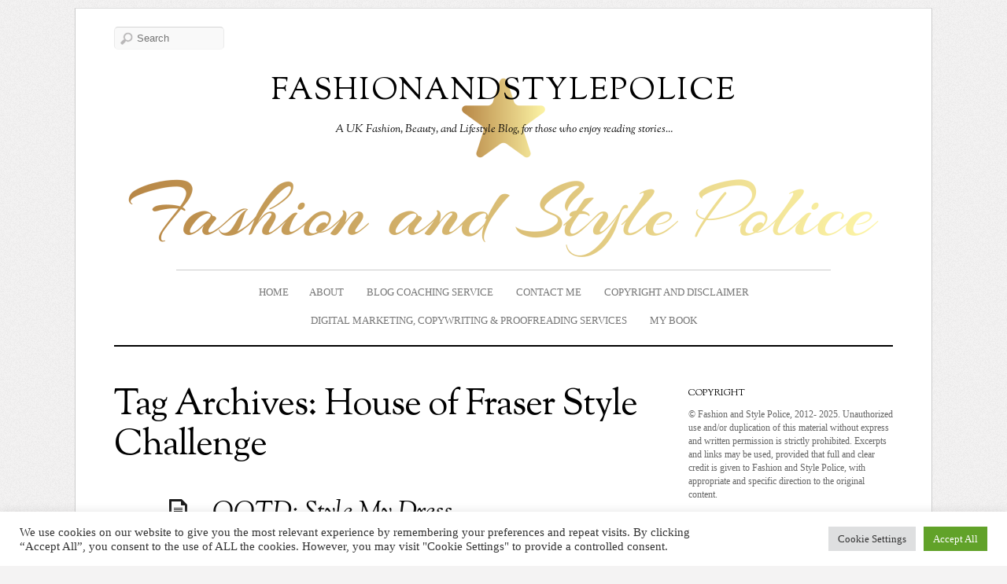

--- FILE ---
content_type: text/html; charset=UTF-8
request_url: https://fashionandstylepolice.com/tag/house-of-fraser-style-challenge/
body_size: 37137
content:
<!DOCTYPE html>
<!--[if IE 7]>
<html id="ie7" lang="en-GB">
<![endif]-->
<!--[if IE 8]>
<html id="ie8" lang="en-GB">
<![endif]-->
<!--[if IE 9]>
<html id="ie9" lang="en-GB">
<![endif]-->
<!--[if !(IE 7) | !(IE 8) | !(IE9) ]><!-->
<html lang="en-GB">
<!--<![endif]-->
<head>
<meta charset="UTF-8" />
<meta name="viewport" content="width=device-width, initial-scale=1.0" />
<title>House of Fraser Style Challenge Archives - fashionandstylepolice fashionandstylepolice</title>
<link rel="profile" href="http://gmpg.org/xfn/11" />
<link rel="pingback" href="https://fashionandstylepolice.com/xmlrpc.php" />
<!--[if lt IE 9]>
<script src="https://fashionandstylepolice.com/wp-content/themes/elemin/js/html5.js" type="text/javascript"></script>
<![endif]-->
<style>
#wpadminbar #wp-admin-bar-wccp_free_top_button .ab-icon:before {
	content: "\f160";
	color: #02CA02;
	top: 3px;
}
#wpadminbar #wp-admin-bar-wccp_free_top_button .ab-icon {
	transform: rotate(45deg);
}
</style>
<meta name='robots' content='index, follow, max-image-preview:large, max-snippet:-1, max-video-preview:-1' />
<script>window._wca = window._wca || [];</script>

	<!-- This site is optimized with the Yoast SEO plugin v26.7 - https://yoast.com/wordpress/plugins/seo/ -->
	<link rel="canonical" href="http://fashionandstylepolice.com/tag/house-of-fraser-style-challenge/" />
	<meta property="og:locale" content="en_GB" />
	<meta property="og:type" content="article" />
	<meta property="og:title" content="House of Fraser Style Challenge Archives - fashionandstylepolice" />
	<meta property="og:url" content="http://fashionandstylepolice.com/tag/house-of-fraser-style-challenge/" />
	<meta property="og:site_name" content="fashionandstylepolice" />
	<meta name="twitter:card" content="summary_large_image" />
	<meta name="twitter:site" content="@fashionstylepol" />
	<script type="application/ld+json" class="yoast-schema-graph">{"@context":"https://schema.org","@graph":[{"@type":"CollectionPage","@id":"http://fashionandstylepolice.com/tag/house-of-fraser-style-challenge/","url":"http://fashionandstylepolice.com/tag/house-of-fraser-style-challenge/","name":"House of Fraser Style Challenge Archives - fashionandstylepolice","isPartOf":{"@id":"https://fashionandstylepolice.com/#website"},"breadcrumb":{"@id":"http://fashionandstylepolice.com/tag/house-of-fraser-style-challenge/#breadcrumb"},"inLanguage":"en-GB"},{"@type":"BreadcrumbList","@id":"http://fashionandstylepolice.com/tag/house-of-fraser-style-challenge/#breadcrumb","itemListElement":[{"@type":"ListItem","position":1,"name":"Home","item":"https://fashionandstylepolice.com/"},{"@type":"ListItem","position":2,"name":"House of Fraser Style Challenge"}]},{"@type":"WebSite","@id":"https://fashionandstylepolice.com/#website","url":"https://fashionandstylepolice.com/","name":"fashionandstylepolice","description":"A UK Fashion, Beauty, and Lifestyle Blog, for those who enjoy reading stories...","publisher":{"@id":"https://fashionandstylepolice.com/#/schema/person/861e5eb954f49d4fadb8e2ab66a271d6"},"potentialAction":[{"@type":"SearchAction","target":{"@type":"EntryPoint","urlTemplate":"https://fashionandstylepolice.com/?s={search_term_string}"},"query-input":{"@type":"PropertyValueSpecification","valueRequired":true,"valueName":"search_term_string"}}],"inLanguage":"en-GB"},{"@type":["Person","Organization"],"@id":"https://fashionandstylepolice.com/#/schema/person/861e5eb954f49d4fadb8e2ab66a271d6","name":"fashionandstylepolice","image":{"@type":"ImageObject","inLanguage":"en-GB","@id":"https://fashionandstylepolice.com/#/schema/person/image/","url":"https://secure.gravatar.com/avatar/fcd48f1ad3a8269c5ed13e275d46eb2309b2f3ee1d7d377eba19525ab1730f3d?s=96&d=mm&r=g","contentUrl":"https://secure.gravatar.com/avatar/fcd48f1ad3a8269c5ed13e275d46eb2309b2f3ee1d7d377eba19525ab1730f3d?s=96&d=mm&r=g","caption":"fashionandstylepolice"},"logo":{"@id":"https://fashionandstylepolice.com/#/schema/person/image/"},"description":"Blogger"}]}</script>
	<!-- / Yoast SEO plugin. -->


<link rel='dns-prefetch' href='//public-api.wordpress.com' />
<link rel='dns-prefetch' href='//stats.wp.com' />
<link rel='dns-prefetch' href='//secure.gravatar.com' />
<link rel='dns-prefetch' href='//fonts-api.wp.com' />
<link rel='dns-prefetch' href='//widgets.wp.com' />
<link rel='dns-prefetch' href='//s0.wp.com' />
<link rel='dns-prefetch' href='//0.gravatar.com' />
<link rel='dns-prefetch' href='//1.gravatar.com' />
<link rel='dns-prefetch' href='//2.gravatar.com' />
<link rel='dns-prefetch' href='//jetpack.wordpress.com' />
<link rel='dns-prefetch' href='//s.pubmine.com' />
<link rel='dns-prefetch' href='//x.bidswitch.net' />
<link rel='dns-prefetch' href='//static.criteo.net' />
<link rel='dns-prefetch' href='//ib.adnxs.com' />
<link rel='dns-prefetch' href='//aax.amazon-adsystem.com' />
<link rel='dns-prefetch' href='//bidder.criteo.com' />
<link rel='dns-prefetch' href='//cas.criteo.com' />
<link rel='dns-prefetch' href='//gum.criteo.com' />
<link rel='dns-prefetch' href='//ads.pubmatic.com' />
<link rel='dns-prefetch' href='//gads.pubmatic.com' />
<link rel='dns-prefetch' href='//tpc.googlesyndication.com' />
<link rel='dns-prefetch' href='//ad.doubleclick.net' />
<link rel='dns-prefetch' href='//googleads.g.doubleclick.net' />
<link rel='dns-prefetch' href='//www.googletagservices.com' />
<link rel='dns-prefetch' href='//cdn.switchadhub.com' />
<link rel='dns-prefetch' href='//delivery.g.switchadhub.com' />
<link rel='dns-prefetch' href='//delivery.swid.switchadhub.com' />
<link rel='dns-prefetch' href='//af.pubmine.com' />
<link rel='preconnect' href='//i0.wp.com' />
<link rel='preconnect' href='//c0.wp.com' />
<link rel="alternate" type="application/rss+xml" title="fashionandstylepolice &raquo; Feed" href="https://fashionandstylepolice.com/feed/" />
<link rel="alternate" type="application/rss+xml" title="fashionandstylepolice &raquo; Comments Feed" href="https://fashionandstylepolice.com/comments/feed/" />
<link rel="alternate" type="application/rss+xml" title="fashionandstylepolice &raquo; House of Fraser Style Challenge Tag Feed" href="https://fashionandstylepolice.com/tag/house-of-fraser-style-challenge/feed/" />
<style id='wp-img-auto-sizes-contain-inline-css' type='text/css'>
img:is([sizes=auto i],[sizes^="auto," i]){contain-intrinsic-size:3000px 1500px}
/*# sourceURL=wp-img-auto-sizes-contain-inline-css */
</style>
<link rel='stylesheet' id='sbi_styles-css' href='https://fashionandstylepolice.com/wp-content/plugins/instagram-feed/css/sbi-styles.min.css?ver=6.10.0' type='text/css' media='all' />
<style id='wp-emoji-styles-inline-css' type='text/css'>

	img.wp-smiley, img.emoji {
		display: inline !important;
		border: none !important;
		box-shadow: none !important;
		height: 1em !important;
		width: 1em !important;
		margin: 0 0.07em !important;
		vertical-align: -0.1em !important;
		background: none !important;
		padding: 0 !important;
	}
/*# sourceURL=wp-emoji-styles-inline-css */
</style>
<style id='wp-block-library-inline-css' type='text/css'>
:root{--wp-block-synced-color:#7a00df;--wp-block-synced-color--rgb:122,0,223;--wp-bound-block-color:var(--wp-block-synced-color);--wp-editor-canvas-background:#ddd;--wp-admin-theme-color:#007cba;--wp-admin-theme-color--rgb:0,124,186;--wp-admin-theme-color-darker-10:#006ba1;--wp-admin-theme-color-darker-10--rgb:0,107,160.5;--wp-admin-theme-color-darker-20:#005a87;--wp-admin-theme-color-darker-20--rgb:0,90,135;--wp-admin-border-width-focus:2px}@media (min-resolution:192dpi){:root{--wp-admin-border-width-focus:1.5px}}.wp-element-button{cursor:pointer}:root .has-very-light-gray-background-color{background-color:#eee}:root .has-very-dark-gray-background-color{background-color:#313131}:root .has-very-light-gray-color{color:#eee}:root .has-very-dark-gray-color{color:#313131}:root .has-vivid-green-cyan-to-vivid-cyan-blue-gradient-background{background:linear-gradient(135deg,#00d084,#0693e3)}:root .has-purple-crush-gradient-background{background:linear-gradient(135deg,#34e2e4,#4721fb 50%,#ab1dfe)}:root .has-hazy-dawn-gradient-background{background:linear-gradient(135deg,#faaca8,#dad0ec)}:root .has-subdued-olive-gradient-background{background:linear-gradient(135deg,#fafae1,#67a671)}:root .has-atomic-cream-gradient-background{background:linear-gradient(135deg,#fdd79a,#004a59)}:root .has-nightshade-gradient-background{background:linear-gradient(135deg,#330968,#31cdcf)}:root .has-midnight-gradient-background{background:linear-gradient(135deg,#020381,#2874fc)}:root{--wp--preset--font-size--normal:16px;--wp--preset--font-size--huge:42px}.has-regular-font-size{font-size:1em}.has-larger-font-size{font-size:2.625em}.has-normal-font-size{font-size:var(--wp--preset--font-size--normal)}.has-huge-font-size{font-size:var(--wp--preset--font-size--huge)}.has-text-align-center{text-align:center}.has-text-align-left{text-align:left}.has-text-align-right{text-align:right}.has-fit-text{white-space:nowrap!important}#end-resizable-editor-section{display:none}.aligncenter{clear:both}.items-justified-left{justify-content:flex-start}.items-justified-center{justify-content:center}.items-justified-right{justify-content:flex-end}.items-justified-space-between{justify-content:space-between}.screen-reader-text{border:0;clip-path:inset(50%);height:1px;margin:-1px;overflow:hidden;padding:0;position:absolute;width:1px;word-wrap:normal!important}.screen-reader-text:focus{background-color:#ddd;clip-path:none;color:#444;display:block;font-size:1em;height:auto;left:5px;line-height:normal;padding:15px 23px 14px;text-decoration:none;top:5px;width:auto;z-index:100000}html :where(.has-border-color){border-style:solid}html :where([style*=border-top-color]){border-top-style:solid}html :where([style*=border-right-color]){border-right-style:solid}html :where([style*=border-bottom-color]){border-bottom-style:solid}html :where([style*=border-left-color]){border-left-style:solid}html :where([style*=border-width]){border-style:solid}html :where([style*=border-top-width]){border-top-style:solid}html :where([style*=border-right-width]){border-right-style:solid}html :where([style*=border-bottom-width]){border-bottom-style:solid}html :where([style*=border-left-width]){border-left-style:solid}html :where(img[class*=wp-image-]){height:auto;max-width:100%}:where(figure){margin:0 0 1em}html :where(.is-position-sticky){--wp-admin--admin-bar--position-offset:var(--wp-admin--admin-bar--height,0px)}@media screen and (max-width:600px){html :where(.is-position-sticky){--wp-admin--admin-bar--position-offset:0px}}
.has-text-align-justify{text-align:justify;}

/*# sourceURL=wp-block-library-inline-css */
</style><link rel='stylesheet' id='mediaelement-css' href='https://c0.wp.com/c/6.9/wp-includes/js/mediaelement/mediaelementplayer-legacy.min.css' type='text/css' media='all' />
<link rel='stylesheet' id='wp-mediaelement-css' href='https://c0.wp.com/c/6.9/wp-includes/js/mediaelement/wp-mediaelement.min.css' type='text/css' media='all' />
<style id='global-styles-inline-css' type='text/css'>
:root{--wp--preset--aspect-ratio--square: 1;--wp--preset--aspect-ratio--4-3: 4/3;--wp--preset--aspect-ratio--3-4: 3/4;--wp--preset--aspect-ratio--3-2: 3/2;--wp--preset--aspect-ratio--2-3: 2/3;--wp--preset--aspect-ratio--16-9: 16/9;--wp--preset--aspect-ratio--9-16: 9/16;--wp--preset--color--black: #000000;--wp--preset--color--cyan-bluish-gray: #abb8c3;--wp--preset--color--white: #ffffff;--wp--preset--color--pale-pink: #f78da7;--wp--preset--color--vivid-red: #cf2e2e;--wp--preset--color--luminous-vivid-orange: #ff6900;--wp--preset--color--luminous-vivid-amber: #fcb900;--wp--preset--color--light-green-cyan: #7bdcb5;--wp--preset--color--vivid-green-cyan: #00d084;--wp--preset--color--pale-cyan-blue: #8ed1fc;--wp--preset--color--vivid-cyan-blue: #0693e3;--wp--preset--color--vivid-purple: #9b51e0;--wp--preset--gradient--vivid-cyan-blue-to-vivid-purple: linear-gradient(135deg,rgb(6,147,227) 0%,rgb(155,81,224) 100%);--wp--preset--gradient--light-green-cyan-to-vivid-green-cyan: linear-gradient(135deg,rgb(122,220,180) 0%,rgb(0,208,130) 100%);--wp--preset--gradient--luminous-vivid-amber-to-luminous-vivid-orange: linear-gradient(135deg,rgb(252,185,0) 0%,rgb(255,105,0) 100%);--wp--preset--gradient--luminous-vivid-orange-to-vivid-red: linear-gradient(135deg,rgb(255,105,0) 0%,rgb(207,46,46) 100%);--wp--preset--gradient--very-light-gray-to-cyan-bluish-gray: linear-gradient(135deg,rgb(238,238,238) 0%,rgb(169,184,195) 100%);--wp--preset--gradient--cool-to-warm-spectrum: linear-gradient(135deg,rgb(74,234,220) 0%,rgb(151,120,209) 20%,rgb(207,42,186) 40%,rgb(238,44,130) 60%,rgb(251,105,98) 80%,rgb(254,248,76) 100%);--wp--preset--gradient--blush-light-purple: linear-gradient(135deg,rgb(255,206,236) 0%,rgb(152,150,240) 100%);--wp--preset--gradient--blush-bordeaux: linear-gradient(135deg,rgb(254,205,165) 0%,rgb(254,45,45) 50%,rgb(107,0,62) 100%);--wp--preset--gradient--luminous-dusk: linear-gradient(135deg,rgb(255,203,112) 0%,rgb(199,81,192) 50%,rgb(65,88,208) 100%);--wp--preset--gradient--pale-ocean: linear-gradient(135deg,rgb(255,245,203) 0%,rgb(182,227,212) 50%,rgb(51,167,181) 100%);--wp--preset--gradient--electric-grass: linear-gradient(135deg,rgb(202,248,128) 0%,rgb(113,206,126) 100%);--wp--preset--gradient--midnight: linear-gradient(135deg,rgb(2,3,129) 0%,rgb(40,116,252) 100%);--wp--preset--font-size--small: 13px;--wp--preset--font-size--medium: 20px;--wp--preset--font-size--large: 36px;--wp--preset--font-size--x-large: 42px;--wp--preset--font-family--albert-sans: 'Albert Sans', sans-serif;--wp--preset--font-family--alegreya: Alegreya, serif;--wp--preset--font-family--arvo: Arvo, serif;--wp--preset--font-family--bodoni-moda: 'Bodoni Moda', serif;--wp--preset--font-family--bricolage-grotesque: 'Bricolage Grotesque', sans-serif;--wp--preset--font-family--cabin: Cabin, sans-serif;--wp--preset--font-family--chivo: Chivo, sans-serif;--wp--preset--font-family--commissioner: Commissioner, sans-serif;--wp--preset--font-family--cormorant: Cormorant, serif;--wp--preset--font-family--courier-prime: 'Courier Prime', monospace;--wp--preset--font-family--crimson-pro: 'Crimson Pro', serif;--wp--preset--font-family--dm-mono: 'DM Mono', monospace;--wp--preset--font-family--dm-sans: 'DM Sans', sans-serif;--wp--preset--font-family--dm-serif-display: 'DM Serif Display', serif;--wp--preset--font-family--domine: Domine, serif;--wp--preset--font-family--eb-garamond: 'EB Garamond', serif;--wp--preset--font-family--epilogue: Epilogue, sans-serif;--wp--preset--font-family--fahkwang: Fahkwang, sans-serif;--wp--preset--font-family--figtree: Figtree, sans-serif;--wp--preset--font-family--fira-sans: 'Fira Sans', sans-serif;--wp--preset--font-family--fjalla-one: 'Fjalla One', sans-serif;--wp--preset--font-family--fraunces: Fraunces, serif;--wp--preset--font-family--gabarito: Gabarito, system-ui;--wp--preset--font-family--ibm-plex-mono: 'IBM Plex Mono', monospace;--wp--preset--font-family--ibm-plex-sans: 'IBM Plex Sans', sans-serif;--wp--preset--font-family--ibarra-real-nova: 'Ibarra Real Nova', serif;--wp--preset--font-family--instrument-serif: 'Instrument Serif', serif;--wp--preset--font-family--inter: Inter, sans-serif;--wp--preset--font-family--josefin-sans: 'Josefin Sans', sans-serif;--wp--preset--font-family--jost: Jost, sans-serif;--wp--preset--font-family--libre-baskerville: 'Libre Baskerville', serif;--wp--preset--font-family--libre-franklin: 'Libre Franklin', sans-serif;--wp--preset--font-family--literata: Literata, serif;--wp--preset--font-family--lora: Lora, serif;--wp--preset--font-family--merriweather: Merriweather, serif;--wp--preset--font-family--montserrat: Montserrat, sans-serif;--wp--preset--font-family--newsreader: Newsreader, serif;--wp--preset--font-family--noto-sans-mono: 'Noto Sans Mono', sans-serif;--wp--preset--font-family--nunito: Nunito, sans-serif;--wp--preset--font-family--open-sans: 'Open Sans', sans-serif;--wp--preset--font-family--overpass: Overpass, sans-serif;--wp--preset--font-family--pt-serif: 'PT Serif', serif;--wp--preset--font-family--petrona: Petrona, serif;--wp--preset--font-family--piazzolla: Piazzolla, serif;--wp--preset--font-family--playfair-display: 'Playfair Display', serif;--wp--preset--font-family--plus-jakarta-sans: 'Plus Jakarta Sans', sans-serif;--wp--preset--font-family--poppins: Poppins, sans-serif;--wp--preset--font-family--raleway: Raleway, sans-serif;--wp--preset--font-family--roboto: Roboto, sans-serif;--wp--preset--font-family--roboto-slab: 'Roboto Slab', serif;--wp--preset--font-family--rubik: Rubik, sans-serif;--wp--preset--font-family--rufina: Rufina, serif;--wp--preset--font-family--sora: Sora, sans-serif;--wp--preset--font-family--source-sans-3: 'Source Sans 3', sans-serif;--wp--preset--font-family--source-serif-4: 'Source Serif 4', serif;--wp--preset--font-family--space-mono: 'Space Mono', monospace;--wp--preset--font-family--syne: Syne, sans-serif;--wp--preset--font-family--texturina: Texturina, serif;--wp--preset--font-family--urbanist: Urbanist, sans-serif;--wp--preset--font-family--work-sans: 'Work Sans', sans-serif;--wp--preset--spacing--20: 0.44rem;--wp--preset--spacing--30: 0.67rem;--wp--preset--spacing--40: 1rem;--wp--preset--spacing--50: 1.5rem;--wp--preset--spacing--60: 2.25rem;--wp--preset--spacing--70: 3.38rem;--wp--preset--spacing--80: 5.06rem;--wp--preset--shadow--natural: 6px 6px 9px rgba(0, 0, 0, 0.2);--wp--preset--shadow--deep: 12px 12px 50px rgba(0, 0, 0, 0.4);--wp--preset--shadow--sharp: 6px 6px 0px rgba(0, 0, 0, 0.2);--wp--preset--shadow--outlined: 6px 6px 0px -3px rgb(255, 255, 255), 6px 6px rgb(0, 0, 0);--wp--preset--shadow--crisp: 6px 6px 0px rgb(0, 0, 0);}:where(.is-layout-flex){gap: 0.5em;}:where(.is-layout-grid){gap: 0.5em;}body .is-layout-flex{display: flex;}.is-layout-flex{flex-wrap: wrap;align-items: center;}.is-layout-flex > :is(*, div){margin: 0;}body .is-layout-grid{display: grid;}.is-layout-grid > :is(*, div){margin: 0;}:where(.wp-block-columns.is-layout-flex){gap: 2em;}:where(.wp-block-columns.is-layout-grid){gap: 2em;}:where(.wp-block-post-template.is-layout-flex){gap: 1.25em;}:where(.wp-block-post-template.is-layout-grid){gap: 1.25em;}.has-black-color{color: var(--wp--preset--color--black) !important;}.has-cyan-bluish-gray-color{color: var(--wp--preset--color--cyan-bluish-gray) !important;}.has-white-color{color: var(--wp--preset--color--white) !important;}.has-pale-pink-color{color: var(--wp--preset--color--pale-pink) !important;}.has-vivid-red-color{color: var(--wp--preset--color--vivid-red) !important;}.has-luminous-vivid-orange-color{color: var(--wp--preset--color--luminous-vivid-orange) !important;}.has-luminous-vivid-amber-color{color: var(--wp--preset--color--luminous-vivid-amber) !important;}.has-light-green-cyan-color{color: var(--wp--preset--color--light-green-cyan) !important;}.has-vivid-green-cyan-color{color: var(--wp--preset--color--vivid-green-cyan) !important;}.has-pale-cyan-blue-color{color: var(--wp--preset--color--pale-cyan-blue) !important;}.has-vivid-cyan-blue-color{color: var(--wp--preset--color--vivid-cyan-blue) !important;}.has-vivid-purple-color{color: var(--wp--preset--color--vivid-purple) !important;}.has-black-background-color{background-color: var(--wp--preset--color--black) !important;}.has-cyan-bluish-gray-background-color{background-color: var(--wp--preset--color--cyan-bluish-gray) !important;}.has-white-background-color{background-color: var(--wp--preset--color--white) !important;}.has-pale-pink-background-color{background-color: var(--wp--preset--color--pale-pink) !important;}.has-vivid-red-background-color{background-color: var(--wp--preset--color--vivid-red) !important;}.has-luminous-vivid-orange-background-color{background-color: var(--wp--preset--color--luminous-vivid-orange) !important;}.has-luminous-vivid-amber-background-color{background-color: var(--wp--preset--color--luminous-vivid-amber) !important;}.has-light-green-cyan-background-color{background-color: var(--wp--preset--color--light-green-cyan) !important;}.has-vivid-green-cyan-background-color{background-color: var(--wp--preset--color--vivid-green-cyan) !important;}.has-pale-cyan-blue-background-color{background-color: var(--wp--preset--color--pale-cyan-blue) !important;}.has-vivid-cyan-blue-background-color{background-color: var(--wp--preset--color--vivid-cyan-blue) !important;}.has-vivid-purple-background-color{background-color: var(--wp--preset--color--vivid-purple) !important;}.has-black-border-color{border-color: var(--wp--preset--color--black) !important;}.has-cyan-bluish-gray-border-color{border-color: var(--wp--preset--color--cyan-bluish-gray) !important;}.has-white-border-color{border-color: var(--wp--preset--color--white) !important;}.has-pale-pink-border-color{border-color: var(--wp--preset--color--pale-pink) !important;}.has-vivid-red-border-color{border-color: var(--wp--preset--color--vivid-red) !important;}.has-luminous-vivid-orange-border-color{border-color: var(--wp--preset--color--luminous-vivid-orange) !important;}.has-luminous-vivid-amber-border-color{border-color: var(--wp--preset--color--luminous-vivid-amber) !important;}.has-light-green-cyan-border-color{border-color: var(--wp--preset--color--light-green-cyan) !important;}.has-vivid-green-cyan-border-color{border-color: var(--wp--preset--color--vivid-green-cyan) !important;}.has-pale-cyan-blue-border-color{border-color: var(--wp--preset--color--pale-cyan-blue) !important;}.has-vivid-cyan-blue-border-color{border-color: var(--wp--preset--color--vivid-cyan-blue) !important;}.has-vivid-purple-border-color{border-color: var(--wp--preset--color--vivid-purple) !important;}.has-vivid-cyan-blue-to-vivid-purple-gradient-background{background: var(--wp--preset--gradient--vivid-cyan-blue-to-vivid-purple) !important;}.has-light-green-cyan-to-vivid-green-cyan-gradient-background{background: var(--wp--preset--gradient--light-green-cyan-to-vivid-green-cyan) !important;}.has-luminous-vivid-amber-to-luminous-vivid-orange-gradient-background{background: var(--wp--preset--gradient--luminous-vivid-amber-to-luminous-vivid-orange) !important;}.has-luminous-vivid-orange-to-vivid-red-gradient-background{background: var(--wp--preset--gradient--luminous-vivid-orange-to-vivid-red) !important;}.has-very-light-gray-to-cyan-bluish-gray-gradient-background{background: var(--wp--preset--gradient--very-light-gray-to-cyan-bluish-gray) !important;}.has-cool-to-warm-spectrum-gradient-background{background: var(--wp--preset--gradient--cool-to-warm-spectrum) !important;}.has-blush-light-purple-gradient-background{background: var(--wp--preset--gradient--blush-light-purple) !important;}.has-blush-bordeaux-gradient-background{background: var(--wp--preset--gradient--blush-bordeaux) !important;}.has-luminous-dusk-gradient-background{background: var(--wp--preset--gradient--luminous-dusk) !important;}.has-pale-ocean-gradient-background{background: var(--wp--preset--gradient--pale-ocean) !important;}.has-electric-grass-gradient-background{background: var(--wp--preset--gradient--electric-grass) !important;}.has-midnight-gradient-background{background: var(--wp--preset--gradient--midnight) !important;}.has-small-font-size{font-size: var(--wp--preset--font-size--small) !important;}.has-medium-font-size{font-size: var(--wp--preset--font-size--medium) !important;}.has-large-font-size{font-size: var(--wp--preset--font-size--large) !important;}.has-x-large-font-size{font-size: var(--wp--preset--font-size--x-large) !important;}.has-albert-sans-font-family{font-family: var(--wp--preset--font-family--albert-sans) !important;}.has-alegreya-font-family{font-family: var(--wp--preset--font-family--alegreya) !important;}.has-arvo-font-family{font-family: var(--wp--preset--font-family--arvo) !important;}.has-bodoni-moda-font-family{font-family: var(--wp--preset--font-family--bodoni-moda) !important;}.has-bricolage-grotesque-font-family{font-family: var(--wp--preset--font-family--bricolage-grotesque) !important;}.has-cabin-font-family{font-family: var(--wp--preset--font-family--cabin) !important;}.has-chivo-font-family{font-family: var(--wp--preset--font-family--chivo) !important;}.has-commissioner-font-family{font-family: var(--wp--preset--font-family--commissioner) !important;}.has-cormorant-font-family{font-family: var(--wp--preset--font-family--cormorant) !important;}.has-courier-prime-font-family{font-family: var(--wp--preset--font-family--courier-prime) !important;}.has-crimson-pro-font-family{font-family: var(--wp--preset--font-family--crimson-pro) !important;}.has-dm-mono-font-family{font-family: var(--wp--preset--font-family--dm-mono) !important;}.has-dm-sans-font-family{font-family: var(--wp--preset--font-family--dm-sans) !important;}.has-dm-serif-display-font-family{font-family: var(--wp--preset--font-family--dm-serif-display) !important;}.has-domine-font-family{font-family: var(--wp--preset--font-family--domine) !important;}.has-eb-garamond-font-family{font-family: var(--wp--preset--font-family--eb-garamond) !important;}.has-epilogue-font-family{font-family: var(--wp--preset--font-family--epilogue) !important;}.has-fahkwang-font-family{font-family: var(--wp--preset--font-family--fahkwang) !important;}.has-figtree-font-family{font-family: var(--wp--preset--font-family--figtree) !important;}.has-fira-sans-font-family{font-family: var(--wp--preset--font-family--fira-sans) !important;}.has-fjalla-one-font-family{font-family: var(--wp--preset--font-family--fjalla-one) !important;}.has-fraunces-font-family{font-family: var(--wp--preset--font-family--fraunces) !important;}.has-gabarito-font-family{font-family: var(--wp--preset--font-family--gabarito) !important;}.has-ibm-plex-mono-font-family{font-family: var(--wp--preset--font-family--ibm-plex-mono) !important;}.has-ibm-plex-sans-font-family{font-family: var(--wp--preset--font-family--ibm-plex-sans) !important;}.has-ibarra-real-nova-font-family{font-family: var(--wp--preset--font-family--ibarra-real-nova) !important;}.has-instrument-serif-font-family{font-family: var(--wp--preset--font-family--instrument-serif) !important;}.has-inter-font-family{font-family: var(--wp--preset--font-family--inter) !important;}.has-josefin-sans-font-family{font-family: var(--wp--preset--font-family--josefin-sans) !important;}.has-jost-font-family{font-family: var(--wp--preset--font-family--jost) !important;}.has-libre-baskerville-font-family{font-family: var(--wp--preset--font-family--libre-baskerville) !important;}.has-libre-franklin-font-family{font-family: var(--wp--preset--font-family--libre-franklin) !important;}.has-literata-font-family{font-family: var(--wp--preset--font-family--literata) !important;}.has-lora-font-family{font-family: var(--wp--preset--font-family--lora) !important;}.has-merriweather-font-family{font-family: var(--wp--preset--font-family--merriweather) !important;}.has-montserrat-font-family{font-family: var(--wp--preset--font-family--montserrat) !important;}.has-newsreader-font-family{font-family: var(--wp--preset--font-family--newsreader) !important;}.has-noto-sans-mono-font-family{font-family: var(--wp--preset--font-family--noto-sans-mono) !important;}.has-nunito-font-family{font-family: var(--wp--preset--font-family--nunito) !important;}.has-open-sans-font-family{font-family: var(--wp--preset--font-family--open-sans) !important;}.has-overpass-font-family{font-family: var(--wp--preset--font-family--overpass) !important;}.has-pt-serif-font-family{font-family: var(--wp--preset--font-family--pt-serif) !important;}.has-petrona-font-family{font-family: var(--wp--preset--font-family--petrona) !important;}.has-piazzolla-font-family{font-family: var(--wp--preset--font-family--piazzolla) !important;}.has-playfair-display-font-family{font-family: var(--wp--preset--font-family--playfair-display) !important;}.has-plus-jakarta-sans-font-family{font-family: var(--wp--preset--font-family--plus-jakarta-sans) !important;}.has-poppins-font-family{font-family: var(--wp--preset--font-family--poppins) !important;}.has-raleway-font-family{font-family: var(--wp--preset--font-family--raleway) !important;}.has-roboto-font-family{font-family: var(--wp--preset--font-family--roboto) !important;}.has-roboto-slab-font-family{font-family: var(--wp--preset--font-family--roboto-slab) !important;}.has-rubik-font-family{font-family: var(--wp--preset--font-family--rubik) !important;}.has-rufina-font-family{font-family: var(--wp--preset--font-family--rufina) !important;}.has-sora-font-family{font-family: var(--wp--preset--font-family--sora) !important;}.has-source-sans-3-font-family{font-family: var(--wp--preset--font-family--source-sans-3) !important;}.has-source-serif-4-font-family{font-family: var(--wp--preset--font-family--source-serif-4) !important;}.has-space-mono-font-family{font-family: var(--wp--preset--font-family--space-mono) !important;}.has-syne-font-family{font-family: var(--wp--preset--font-family--syne) !important;}.has-texturina-font-family{font-family: var(--wp--preset--font-family--texturina) !important;}.has-urbanist-font-family{font-family: var(--wp--preset--font-family--urbanist) !important;}.has-work-sans-font-family{font-family: var(--wp--preset--font-family--work-sans) !important;}
/*# sourceURL=global-styles-inline-css */
</style>

<style id='classic-theme-styles-inline-css' type='text/css'>
/*! This file is auto-generated */
.wp-block-button__link{color:#fff;background-color:#32373c;border-radius:9999px;box-shadow:none;text-decoration:none;padding:calc(.667em + 2px) calc(1.333em + 2px);font-size:1.125em}.wp-block-file__button{background:#32373c;color:#fff;text-decoration:none}
/*# sourceURL=/wp-includes/css/classic-themes.min.css */
</style>
<link rel='stylesheet' id='wpcom-text-widget-styles-css' href='https://fashionandstylepolice.com/wp-content/mu-plugins/wpcomsh/vendor/automattic/text-media-widget-styles/css/widget-text.css?ver=20170607' type='text/css' media='all' />
<link rel='stylesheet' id='cookie-law-info-css' href='https://fashionandstylepolice.com/wp-content/plugins/cookie-law-info/legacy/public/css/cookie-law-info-public.css?ver=3.3.9.1' type='text/css' media='all' />
<link rel='stylesheet' id='cookie-law-info-gdpr-css' href='https://fashionandstylepolice.com/wp-content/plugins/cookie-law-info/legacy/public/css/cookie-law-info-gdpr.css?ver=3.3.9.1' type='text/css' media='all' />
<link rel='stylesheet' id='woocommerce-layout-css' href='https://c0.wp.com/p/woocommerce/10.4.3/assets/css/woocommerce-layout.css' type='text/css' media='all' />
<style id='woocommerce-layout-inline-css' type='text/css'>

	.infinite-scroll .woocommerce-pagination {
		display: none;
	}
/*# sourceURL=woocommerce-layout-inline-css */
</style>
<link rel='stylesheet' id='woocommerce-smallscreen-css' href='https://c0.wp.com/p/woocommerce/10.4.3/assets/css/woocommerce-smallscreen.css' type='text/css' media='only screen and (max-width: 768px)' />
<link rel='stylesheet' id='woocommerce-general-css' href='https://c0.wp.com/p/woocommerce/10.4.3/assets/css/woocommerce.css' type='text/css' media='all' />
<style id='woocommerce-inline-inline-css' type='text/css'>
.woocommerce form .form-row .required { visibility: visible; }
/*# sourceURL=woocommerce-inline-inline-css */
</style>
<link rel='stylesheet' id='cff-css' href='https://fashionandstylepolice.com/wp-content/plugins/custom-facebook-feed/assets/css/cff-style.min.css?ver=4.3.4' type='text/css' media='all' />
<link rel='stylesheet' id='sb-font-awesome-css' href='https://fashionandstylepolice.com/wp-content/plugins/custom-facebook-feed/assets/css/font-awesome.min.css?ver=4.7.0' type='text/css' media='all' />
<link rel='stylesheet' id='elemin-style-css' href='https://fashionandstylepolice.com/wp-content/themes/elemin/style.css?ver=6.9' type='text/css' media='all' />
<link rel='stylesheet' id='sorts-mill-goudy-css' href='https://fonts-api.wp.com/css?family=Sorts+Mill+Goudy%3Aregular%2Citalic&#038;ver=20120821' type='text/css' media='all' />
<link rel='stylesheet' id='jetpack_likes-css' href='https://c0.wp.com/p/jetpack/15.4/modules/likes/style.css' type='text/css' media='all' />
<link rel='stylesheet' id='wp-calypso-bridge-masterbar-css' href='https://fashionandstylepolice.com/wp-content/mu-plugins/wpcomsh/vendor/automattic/wc-calypso-bridge/store-on-wpcom/assets/css/masterbar.css?ver=2.11.3' type='text/css' media='all' />
<link rel='stylesheet' id='jetpack-subscriptions-css' href='https://c0.wp.com/p/jetpack/15.4/_inc/build/subscriptions/subscriptions.min.css' type='text/css' media='all' />
<style id='jetpack_facebook_likebox-inline-css' type='text/css'>
.widget_facebook_likebox {
	overflow: hidden;
}

/*# sourceURL=https://fashionandstylepolice.com/wp-content/plugins/jetpack/modules/widgets/facebook-likebox/style.css */
</style>
<link rel='stylesheet' id='wordads-css' href='https://c0.wp.com/p/jetpack/15.4/modules/wordads/css/style.css' type='text/css' media='all' />
<style id='jetpack-global-styles-frontend-style-inline-css' type='text/css'>
:root { --font-headings: unset; --font-base: unset; --font-headings-default: -apple-system,BlinkMacSystemFont,"Segoe UI",Roboto,Oxygen-Sans,Ubuntu,Cantarell,"Helvetica Neue",sans-serif; --font-base-default: -apple-system,BlinkMacSystemFont,"Segoe UI",Roboto,Oxygen-Sans,Ubuntu,Cantarell,"Helvetica Neue",sans-serif;}
/*# sourceURL=jetpack-global-styles-frontend-style-inline-css */
</style>
<script type="text/javascript" src="https://c0.wp.com/c/6.9/wp-includes/js/dist/vendor/wp-polyfill.min.js" id="wp-polyfill-js"></script>
<script type="text/javascript" src="https://fashionandstylepolice.com/wp-content/plugins/jetpack/_inc/build/wordads/js/adflow-loader.min.js?minify=false&amp;ver=15.4" id="adflow_script_loader-js"></script>
<script type="text/javascript" src="https://public-api.wordpress.com/wpcom/v2/sites/41974132/adflow/conf/?_jsonp=a8c_adflow_callback&amp;ver=15.4" id="adflow_config-js"></script>
<script type="text/javascript" id="jetpack-mu-wpcom-settings-js-before">
/* <![CDATA[ */
var JETPACK_MU_WPCOM_SETTINGS = {"assetsUrl":"https://fashionandstylepolice.com/wp-content/mu-plugins/wpcomsh/jetpack_vendor/automattic/jetpack-mu-wpcom/src/build/"};
//# sourceURL=jetpack-mu-wpcom-settings-js-before
/* ]]> */
</script>
<script type="text/javascript" src="https://c0.wp.com/c/6.9/wp-includes/js/jquery/jquery.min.js" id="jquery-core-js"></script>
<script type="text/javascript" src="https://c0.wp.com/c/6.9/wp-includes/js/jquery/jquery-migrate.min.js" id="jquery-migrate-js"></script>
<script type="text/javascript" id="cookie-law-info-js-extra">
/* <![CDATA[ */
var Cli_Data = {"nn_cookie_ids":[],"cookielist":[],"non_necessary_cookies":[],"ccpaEnabled":"","ccpaRegionBased":"","ccpaBarEnabled":"","strictlyEnabled":["necessary","obligatoire"],"ccpaType":"gdpr","js_blocking":"1","custom_integration":"","triggerDomRefresh":"","secure_cookies":""};
var cli_cookiebar_settings = {"animate_speed_hide":"500","animate_speed_show":"500","background":"#FFF","border":"#b1a6a6c2","border_on":"","button_1_button_colour":"#61a229","button_1_button_hover":"#4e8221","button_1_link_colour":"#fff","button_1_as_button":"1","button_1_new_win":"","button_2_button_colour":"#333","button_2_button_hover":"#292929","button_2_link_colour":"#444","button_2_as_button":"","button_2_hidebar":"","button_3_button_colour":"#dedfe0","button_3_button_hover":"#b2b2b3","button_3_link_colour":"#333333","button_3_as_button":"1","button_3_new_win":"","button_4_button_colour":"#dedfe0","button_4_button_hover":"#b2b2b3","button_4_link_colour":"#333333","button_4_as_button":"1","button_7_button_colour":"#61a229","button_7_button_hover":"#4e8221","button_7_link_colour":"#fff","button_7_as_button":"1","button_7_new_win":"","font_family":"inherit","header_fix":"","notify_animate_hide":"1","notify_animate_show":"","notify_div_id":"#cookie-law-info-bar","notify_position_horizontal":"right","notify_position_vertical":"bottom","scroll_close":"","scroll_close_reload":"","accept_close_reload":"","reject_close_reload":"","showagain_tab":"","showagain_background":"#fff","showagain_border":"#000","showagain_div_id":"#cookie-law-info-again","showagain_x_position":"100px","text":"#333333","show_once_yn":"","show_once":"10000","logging_on":"","as_popup":"","popup_overlay":"1","bar_heading_text":"","cookie_bar_as":"banner","popup_showagain_position":"bottom-right","widget_position":"left"};
var log_object = {"ajax_url":"https://fashionandstylepolice.com/wp-admin/admin-ajax.php"};
//# sourceURL=cookie-law-info-js-extra
/* ]]> */
</script>
<script type="text/javascript" src="https://fashionandstylepolice.com/wp-content/plugins/cookie-law-info/legacy/public/js/cookie-law-info-public.js?ver=3.3.9.1" id="cookie-law-info-js"></script>
<script type="text/javascript" src="https://c0.wp.com/p/woocommerce/10.4.3/assets/js/jquery-blockui/jquery.blockUI.min.js" id="wc-jquery-blockui-js" defer="defer" data-wp-strategy="defer"></script>
<script type="text/javascript" id="wc-add-to-cart-js-extra">
/* <![CDATA[ */
var wc_add_to_cart_params = {"ajax_url":"/wp-admin/admin-ajax.php","wc_ajax_url":"/?wc-ajax=%%endpoint%%","i18n_view_cart":"View basket","cart_url":"https://fashionandstylepolice.com","is_cart":"","cart_redirect_after_add":"no"};
//# sourceURL=wc-add-to-cart-js-extra
/* ]]> */
</script>
<script type="text/javascript" src="https://c0.wp.com/p/woocommerce/10.4.3/assets/js/frontend/add-to-cart.min.js" id="wc-add-to-cart-js" defer="defer" data-wp-strategy="defer"></script>
<script type="text/javascript" src="https://c0.wp.com/p/woocommerce/10.4.3/assets/js/js-cookie/js.cookie.min.js" id="wc-js-cookie-js" defer="defer" data-wp-strategy="defer"></script>
<script type="text/javascript" id="woocommerce-js-extra">
/* <![CDATA[ */
var woocommerce_params = {"ajax_url":"/wp-admin/admin-ajax.php","wc_ajax_url":"/?wc-ajax=%%endpoint%%","i18n_password_show":"Show password","i18n_password_hide":"Hide password"};
//# sourceURL=woocommerce-js-extra
/* ]]> */
</script>
<script type="text/javascript" src="https://c0.wp.com/p/woocommerce/10.4.3/assets/js/frontend/woocommerce.min.js" id="woocommerce-js" defer="defer" data-wp-strategy="defer"></script>
<script type="text/javascript" id="WCPAY_ASSETS-js-extra">
/* <![CDATA[ */
var wcpayAssets = {"url":"https://fashionandstylepolice.com/wp-content/plugins/woocommerce-payments/dist/"};
//# sourceURL=WCPAY_ASSETS-js-extra
/* ]]> */
</script>
<script type="text/javascript" src="https://fashionandstylepolice.com/wp-content/themes/elemin/js/post.js?ver=20141006" id="elemin-post-js"></script>
<script type="text/javascript" src="https://stats.wp.com/s-202602.js" id="woocommerce-analytics-js" defer="defer" data-wp-strategy="defer"></script>
<link rel="https://api.w.org/" href="https://fashionandstylepolice.com/wp-json/" /><link rel="alternate" title="JSON" type="application/json" href="https://fashionandstylepolice.com/wp-json/wp/v2/tags/476870606" /><link rel="EditURI" type="application/rsd+xml" title="RSD" href="https://fashionandstylepolice.com/xmlrpc.php?rsd" />

<meta name="getlinko-verify-code" content="getlinko-verify-83e2290681630ea517ab55bd838a6f01824a2991"/><script id="wpcp_disable_selection" type="text/javascript">
var image_save_msg='You are not allowed to save images!';
	var no_menu_msg='Context Menu disabled!';
	var smessage = "Content is protected !!";

function disableEnterKey(e)
{
	var elemtype = e.target.tagName;
	
	elemtype = elemtype.toUpperCase();
	
	if (elemtype == "TEXT" || elemtype == "TEXTAREA" || elemtype == "INPUT" || elemtype == "PASSWORD" || elemtype == "SELECT" || elemtype == "OPTION" || elemtype == "EMBED")
	{
		elemtype = 'TEXT';
	}
	
	if (e.ctrlKey){
     var key;
     if(window.event)
          key = window.event.keyCode;     //IE
     else
          key = e.which;     //firefox (97)
    //if (key != 17) alert(key);
     if (elemtype!= 'TEXT' && (key == 97 || key == 65 || key == 67 || key == 99 || key == 88 || key == 120 || key == 26 || key == 85  || key == 86 || key == 83 || key == 43 || key == 73))
     {
		if(wccp_free_iscontenteditable(e)) return true;
		show_wpcp_message('You are not allowed to copy content or view source');
		return false;
     }else
     	return true;
     }
}


/*For contenteditable tags*/
function wccp_free_iscontenteditable(e)
{
	var e = e || window.event; // also there is no e.target property in IE. instead IE uses window.event.srcElement
  	
	var target = e.target || e.srcElement;

	var elemtype = e.target.nodeName;
	
	elemtype = elemtype.toUpperCase();
	
	var iscontenteditable = "false";
		
	if(typeof target.getAttribute!="undefined" ) iscontenteditable = target.getAttribute("contenteditable"); // Return true or false as string
	
	var iscontenteditable2 = false;
	
	if(typeof target.isContentEditable!="undefined" ) iscontenteditable2 = target.isContentEditable; // Return true or false as boolean

	if(target.parentElement.isContentEditable) iscontenteditable2 = true;
	
	if (iscontenteditable == "true" || iscontenteditable2 == true)
	{
		if(typeof target.style!="undefined" ) target.style.cursor = "text";
		
		return true;
	}
}

////////////////////////////////////
function disable_copy(e)
{	
	var e = e || window.event; // also there is no e.target property in IE. instead IE uses window.event.srcElement
	
	var elemtype = e.target.tagName;
	
	elemtype = elemtype.toUpperCase();
	
	if (elemtype == "TEXT" || elemtype == "TEXTAREA" || elemtype == "INPUT" || elemtype == "PASSWORD" || elemtype == "SELECT" || elemtype == "OPTION" || elemtype == "EMBED")
	{
		elemtype = 'TEXT';
	}
	
	if(wccp_free_iscontenteditable(e)) return true;
	
	var isSafari = /Safari/.test(navigator.userAgent) && /Apple Computer/.test(navigator.vendor);
	
	var checker_IMG = '';
	if (elemtype == "IMG" && checker_IMG == 'checked' && e.detail >= 2) {show_wpcp_message(alertMsg_IMG);return false;}
	if (elemtype != "TEXT")
	{
		if (smessage !== "" && e.detail == 2)
			show_wpcp_message(smessage);
		
		if (isSafari)
			return true;
		else
			return false;
	}	
}

//////////////////////////////////////////
function disable_copy_ie()
{
	var e = e || window.event;
	var elemtype = window.event.srcElement.nodeName;
	elemtype = elemtype.toUpperCase();
	if(wccp_free_iscontenteditable(e)) return true;
	if (elemtype == "IMG") {show_wpcp_message(alertMsg_IMG);return false;}
	if (elemtype != "TEXT" && elemtype != "TEXTAREA" && elemtype != "INPUT" && elemtype != "PASSWORD" && elemtype != "SELECT" && elemtype != "OPTION" && elemtype != "EMBED")
	{
		return false;
	}
}	
function reEnable()
{
	return true;
}
document.onkeydown = disableEnterKey;
document.onselectstart = disable_copy_ie;
if(navigator.userAgent.indexOf('MSIE')==-1)
{
	document.onmousedown = disable_copy;
	document.onclick = reEnable;
}
function disableSelection(target)
{
    //For IE This code will work
    if (typeof target.onselectstart!="undefined")
    target.onselectstart = disable_copy_ie;
    
    //For Firefox This code will work
    else if (typeof target.style.MozUserSelect!="undefined")
    {target.style.MozUserSelect="none";}
    
    //All other  (ie: Opera) This code will work
    else
    target.onmousedown=function(){return false}
    target.style.cursor = "default";
}
//Calling the JS function directly just after body load
window.onload = function(){disableSelection(document.body);};

//////////////////special for safari Start////////////////
var onlongtouch;
var timer;
var touchduration = 1000; //length of time we want the user to touch before we do something

var elemtype = "";
function touchstart(e) {
	var e = e || window.event;
  // also there is no e.target property in IE.
  // instead IE uses window.event.srcElement
  	var target = e.target || e.srcElement;
	
	elemtype = window.event.srcElement.nodeName;
	
	elemtype = elemtype.toUpperCase();
	
	if(!wccp_pro_is_passive()) e.preventDefault();
	if (!timer) {
		timer = setTimeout(onlongtouch, touchduration);
	}
}

function touchend() {
    //stops short touches from firing the event
    if (timer) {
        clearTimeout(timer);
        timer = null;
    }
	onlongtouch();
}

onlongtouch = function(e) { //this will clear the current selection if anything selected
	
	if (elemtype != "TEXT" && elemtype != "TEXTAREA" && elemtype != "INPUT" && elemtype != "PASSWORD" && elemtype != "SELECT" && elemtype != "EMBED" && elemtype != "OPTION")	
	{
		if (window.getSelection) {
			if (window.getSelection().empty) {  // Chrome
			window.getSelection().empty();
			} else if (window.getSelection().removeAllRanges) {  // Firefox
			window.getSelection().removeAllRanges();
			}
		} else if (document.selection) {  // IE?
			document.selection.empty();
		}
		return false;
	}
};

document.addEventListener("DOMContentLoaded", function(event) { 
    window.addEventListener("touchstart", touchstart, false);
    window.addEventListener("touchend", touchend, false);
});

function wccp_pro_is_passive() {

  var cold = false,
  hike = function() {};

  try {
	  const object1 = {};
  var aid = Object.defineProperty(object1, 'passive', {
  get() {cold = true}
  });
  window.addEventListener('test', hike, aid);
  window.removeEventListener('test', hike, aid);
  } catch (e) {}

  return cold;
}
/*special for safari End*/
</script>
<script id="wpcp_disable_Right_Click" type="text/javascript">
document.ondragstart = function() { return false;}
	function nocontext(e) {
	   return false;
	}
	document.oncontextmenu = nocontext;
</script>
<style>
.unselectable
{
-moz-user-select:none;
-webkit-user-select:none;
cursor: default;
}
html
{
-webkit-touch-callout: none;
-webkit-user-select: none;
-khtml-user-select: none;
-moz-user-select: none;
-ms-user-select: none;
user-select: none;
-webkit-tap-highlight-color: rgba(0,0,0,0);
}
</style>
<script id="wpcp_css_disable_selection" type="text/javascript">
var e = document.getElementsByTagName('body')[0];
if(e)
{
	e.setAttribute('unselectable',"on");
}
</script>
	<style>img#wpstats{display:none}</style>
		<!-- Analytify: No tracking code - check profile selection or OAuth connection -->	<style>
		/* Link and accent color */
		a,
		#site-title a:focus,
		#site-title a:hover,
		#site-title a:active,
		#footer-title a:focus,
		#footer-title a:hover,
		#footer-title a:active,
		.entry-title a:hover,
		.widget-title a:hover,
		#access li:hover > a,
		#access .current_page_item > a,
		#access .current_page_ancestor > a,
		#access-footer li:hover > a,
		#access-footer .current_page_item > a,
		#access-footer .current_page_ancestor > a,
		#content nav .nav-previous a,
		#content nav .nav-next a,
		#content nav .previous-image a,
		#content nav .next-image a,
		.bypostauthor .comment-author a {
			color: #1c1fbb;
		}
	</style>
	<style type="text/css">
		</style>
		<noscript><style>.woocommerce-product-gallery{ opacity: 1 !important; }</style></noscript>
			<style type="text/css">
			.recentcomments a {
				display: inline !important;
				padding: 0 !important;
				margin: 0 !important;
			}

			table.recentcommentsavatartop img.avatar, table.recentcommentsavatarend img.avatar {
				border: 0;
				margin: 0;
			}

			table.recentcommentsavatartop a, table.recentcommentsavatarend a {
				border: 0 !important;
				background-color: transparent !important;
			}

			td.recentcommentsavatarend, td.recentcommentsavatartop {
				padding: 0 0 1px 0;
				margin: 0;
			}

			td.recentcommentstextend {
				border: none !important;
				padding: 0 0 2px 10px;
			}

			.rtl td.recentcommentstextend {
				padding: 0 10px 2px 0;
			}

			td.recentcommentstexttop {
				border: none;
				padding: 0 0 0 10px;
			}

			.rtl td.recentcommentstexttop {
				padding: 0 10px 0 0;
			}
		</style>
				<style type="text/css">
					#branding hgroup {
				background: url(https://fashionandstylepolice.com/wp-content/uploads/2017/11/cropped-color_logo_transparent@2x.png) no-repeat;
				background-size: 100% auto;
				height: 249px;
				max-width: 990px;
				overflow: hidden;
			}
					#site-title a,
			#site-description {
				background: none !important;
				border: 0 !important;
				color: #000;
			}
			#site-title a:hover {
				color: #000;
			}
				</style>
		<script type="text/javascript">
/* <![CDATA[ */
var wa_smart = { 'post_id': null, 'origin': 'jetpack', 'theme': 'elemin', 'target': 'wp_blog_id=41974132;language=en_GB', 'top': { 'enabled': true }, 'inline': { 'enabled': false }, 'belowpost': { 'enabled': false }, 'bottom_sticky': { 'enabled': false }, 'sidebar_sticky_right': { 'enabled': false }, 'gutenberg_rectangle': { 'enabled': false }, 'gutenberg_leaderboard': { 'enabled': false }, 'gutenberg_mobile_leaderboard': { 'enabled': false }, 'gutenberg_skyscraper': { 'enabled': false }, 'sidebar_widget_mediumrectangle': { 'enabled': false }, 'sidebar_widget_leaderboard': { 'enabled': false }, 'sidebar_widget_wideskyscraper': { 'enabled': false }, 'shortcode': { 'enabled': false } }; wa_smart.cmd = [];
/* ]]> */
</script>
		<script type="text/javascript">
			var __ATA_PP = { 'pt': 3, 'ht': 1, 'tn': 'elemin', 'uloggedin': '0', 'amp': false, 'siteid': 41974132, 'consent': 0, 'ad': { 'label': { 'text': 'Advertisements' }, 'reportAd': { 'text': 'Report this ad' }, 'privacySettings': { 'text': 'Privacy', 'onClick': function() { window.__tcfapi && window.__tcfapi('showUi'); } } }, 'disabled_slot_formats': [] };
			var __ATA = __ATA || {};
			__ATA.cmd = __ATA.cmd || [];
			__ATA.criteo = __ATA.criteo || {};
			__ATA.criteo.cmd = __ATA.criteo.cmd || [];
		</script>
					<script type="text/javascript">
				window.sas_fallback = window.sas_fallback || [];
				window.sas_fallback.push(
					{ tag: "&lt;div id=&quot;atatags-419741325-{{unique_id}}&quot;&gt;&lt;/div&gt;&lt;script&gt;__ATA.cmd.push(function() {__ATA.initDynamicSlot({id: \'atatags-419741325-{{unique_id}}\',location: 310,formFactor: \'001\',label: {text: \'Advertisements\',},creative: {reportAd: {text: \'Report this ad\',},privacySettings: {text: \'Privacy settings\',onClick: function() { window.__tcfapi &amp;&amp; window.__tcfapi(\'showUi\'); },}}});});&lt;/script&gt;", type: 'inline' },
					{ tag: "&lt;div id=&quot;atatags-419741325-{{unique_id}}&quot;&gt;&lt;/div&gt;&lt;script&gt;__ATA.cmd.push(function() {__ATA.initDynamicSlot({id: \'atatags-419741325-{{unique_id}}\',location: 120,formFactor: \'001\',label: {text: \'Advertisements\',},creative: {reportAd: {text: \'Report this ad\',},privacySettings: {text: \'Privacy settings\',onClick: function() { window.__tcfapi &amp;&amp; window.__tcfapi(\'showUi\'); },}}});});&lt;/script&gt;", type: 'belowpost' },
					{ tag: "&lt;div id=&quot;atatags-419741325-{{unique_id}}&quot;&gt;&lt;/div&gt;&lt;script&gt;__ATA.cmd.push(function() {__ATA.initDynamicSlot({id: \'atatags-419741325-{{unique_id}}\',location: 110,formFactor: \'002\',label: {text: \'Advertisements\',},creative: {reportAd: {text: \'Report this ad\',},privacySettings: {text: \'Privacy settings\',onClick: function() { window.__tcfapi &amp;&amp; window.__tcfapi(\'showUi\'); },}}});});&lt;/script&gt;", type: 'top' }
				);
			</script>		<script type="text/javascript">
		function loadIPONWEB() { // TODO: Remove this after June 30th, 2025
		(function(){var g=Date.now||function(){return+new Date};function h(a,b){a:{for(var c=a.length,d="string"==typeof a?a.split(""):a,e=0;e<c;e++)if(e in d&&b.call(void 0,d[e],e,a)){b=e;break a}b=-1}return 0>b?null:"string"==typeof a?a.charAt(b):a[b]};function k(a,b,c){c=null!=c?"="+encodeURIComponent(String(c)):"";if(b+=c){c=a.indexOf("#");0>c&&(c=a.length);var d=a.indexOf("?");if(0>d||d>c){d=c;var e=""}else e=a.substring(d+1,c);a=[a.substr(0,d),e,a.substr(c)];c=a[1];a[1]=b?c?c+"&"+b:b:c;a=a[0]+(a[1]?"?"+a[1]:"")+a[2]}return a};var l=0;function m(a,b){var c=document.createElement("script");c.src=a;c.onload=function(){b&&b(void 0)};c.onerror=function(){b&&b("error")};a=document.getElementsByTagName("head");var d;a&&0!==a.length?d=a[0]:d=document.documentElement;d.appendChild(c)}function n(a){var b=void 0===b?document.cookie:b;return(b=h(b.split("; "),function(c){return-1!=c.indexOf(a+"=")}))?b.split("=")[1]:""}function p(a){return"string"==typeof a&&0<a.length}
		function r(a,b,c){b=void 0===b?"":b;c=void 0===c?".":c;var d=[];Object.keys(a).forEach(function(e){var f=a[e],q=typeof f;"object"==q&&null!=f||"function"==q?d.push(r(f,b+e+c)):null!==f&&void 0!==f&&(e=encodeURIComponent(b+e),d.push(e+"="+encodeURIComponent(f)))});return d.filter(p).join("&")}function t(a,b){a||((window.__ATA||{}).config=b.c,m(b.url))}var u=Math.floor(1E13*Math.random()),v=window.__ATA||{};window.__ATA=v;window.__ATA.cmd=v.cmd||[];v.rid=u;v.createdAt=g();var w=window.__ATA||{},x="s.pubmine.com";
		w&&w.serverDomain&&(x=w.serverDomain);var y="//"+x+"/conf",z=window.top===window,A=window.__ATA_PP&&window.__ATA_PP.gdpr_applies,B="boolean"===typeof A?Number(A):null,C=window.__ATA_PP||null,D=z?document.referrer?document.referrer:null:null,E=z?window.location.href:document.referrer?document.referrer:null,F,G=n("__ATA_tuuid");F=G?G:null;var H=window.innerWidth+"x"+window.innerHeight,I=n("usprivacy"),J=r({gdpr:B,pp:C,rid:u,src:D,ref:E,tuuid:F,vp:H,us_privacy:I?I:null},"",".");
		(function(a){var b=void 0===b?"cb":b;l++;var c="callback__"+g().toString(36)+"_"+l.toString(36);a=k(a,b,c);window[c]=function(d){t(void 0,d)};m(a,function(d){d&&t(d)})})(y+"?"+J);}).call(this);
		}
		</script>
		<link rel="icon" href="https://i0.wp.com/fashionandstylepolice.com/wp-content/uploads/2017/07/20106273_10155519504929469_7973115806491873736_n.jpg?fit=32%2C32&#038;ssl=1" sizes="32x32" />
<link rel="icon" href="https://i0.wp.com/fashionandstylepolice.com/wp-content/uploads/2017/07/20106273_10155519504929469_7973115806491873736_n.jpg?fit=192%2C192&#038;ssl=1" sizes="192x192" />
<link rel="apple-touch-icon" href="https://i0.wp.com/fashionandstylepolice.com/wp-content/uploads/2017/07/20106273_10155519504929469_7973115806491873736_n.jpg?fit=180%2C180&#038;ssl=1" />
<meta name="msapplication-TileImage" content="https://i0.wp.com/fashionandstylepolice.com/wp-content/uploads/2017/07/20106273_10155519504929469_7973115806491873736_n.jpg?fit=270%2C270&#038;ssl=1" />
<link rel='stylesheet' id='wc-blocks-style-css' href='https://c0.wp.com/p/woocommerce/10.4.3/assets/client/blocks/wc-blocks.css' type='text/css' media='all' />
<link rel='stylesheet' id='jetpack-swiper-library-css' href='https://c0.wp.com/p/jetpack/15.4/_inc/blocks/swiper.css' type='text/css' media='all' />
<link rel='stylesheet' id='jetpack-carousel-css' href='https://c0.wp.com/p/jetpack/15.4/modules/carousel/jetpack-carousel.css' type='text/css' media='all' />
<link rel='stylesheet' id='cookie-law-info-table-css' href='https://fashionandstylepolice.com/wp-content/plugins/cookie-law-info/legacy/public/css/cookie-law-info-table.css?ver=3.3.9.1' type='text/css' media='all' />
</head>

<body class="archive tag tag-house-of-fraser-style-challenge tag-476870606 wp-theme-elemin theme-elemin woocommerce-no-js unselectable content-sidebar elemin-columns-one">


<div id="page" class="hfeed one-col-posts">
		<header id="branding" role="banner">

		<div class="header-search-form">	<form method="get" id="searchform" action="https://fashionandstylepolice.com/">
		<label for="s" class="assistive-text">Search</label>
		<input type="text" class="field" name="s" id="s" placeholder="Search" />
		<input type="submit" class="submit" name="submit" id="searchsubmit" value="Search" />
	</form>
</div>

		
		<hgroup>
			<h1 id="site-title"><a href="https://fashionandstylepolice.com/" title="fashionandstylepolice" rel="home">fashionandstylepolice</a></h1>
			<h2 id="site-description">A UK Fashion, Beauty, and Lifestyle Blog, for those who enjoy reading stories&#8230;</h2>
		</hgroup>

		<nav id="access" class="clearfix" role="navigation">
			<button class="menu-toggle" aria-controls="primary-menu" aria-expanded="false">Menu</button>
			<div class="skip-link screen-reader-text"><a href="#content" title="Skip to content">Skip to content</a></div>
			<div id="primary-menu" class="menu"><ul>
<li ><a href="https://fashionandstylepolice.com/">Home</a></li><li class="page_item page-item-2"><a href="https://fashionandstylepolice.com/about/">About</a></li>
<li class="page_item page-item-44061"><a href="https://fashionandstylepolice.com/blog-coaching-service/">Blog Coaching Service</a></li>
<li class="page_item page-item-127"><a href="https://fashionandstylepolice.com/contact-me/">Contact Me</a></li>
<li class="page_item page-item-120"><a href="https://fashionandstylepolice.com/copyright-and-disclaimer/">Copyright and Disclaimer</a></li>
<li class="page_item page-item-25142"><a href="https://fashionandstylepolice.com/portfolio/">Digital Marketing, Copywriting &#038; Proofreading Services</a></li>
<li class="page_item page-item-27929"><a href="https://fashionandstylepolice.com/my-book/">My Book</a></li>
</ul></div>
		</nav><!-- #access -->
	</header><!-- #branding -->

	<div id="main" class="clearfix">

		<section id="primary">
			<div id="content" role="main">

			
				<header class="page-header">
					<h1 class="page-title">
						Tag Archives: <span>House of Fraser Style Challenge</span>					</h1>
				</header>

				
								
					
<article id="post-28445" class="clearfix post-28445 post type-post status-publish format-standard hentry category-fashion category-outfit-post tag-fashion tag-fashion-and-style-police tag-fashion-blog-uk tag-h-by-henry-holland tag-henry-holland-blac-boots tag-house-of-fraser-style-challenge tag-jane-norman-waterfall-jacket tag-lipsy-black-hat tag-marc-jacobs-sunglasses tag-ootd-style-my-dress tag-style tag-style-my-dress tag-uk-bloggers tag-uk-tights-leather-pants tag-vero-moda-dress">

	<header class="entry-header">
		<div class="post-format-icon"><a href="https://fashionandstylepolice.com/2016/03/30/ootd-style-my-dress/" title="Permalink to OOTD: Style My Dress" rel="bookmark"></a></div>
					<h1 class="entry-title"><a href="https://fashionandstylepolice.com/2016/03/30/ootd-style-my-dress/" rel="bookmark">OOTD: Style My Dress</a></h1>
			</header><!-- .entry-header -->

	<div class="entry-meta">
		<span class="entry-date"><a href="https://fashionandstylepolice.com/2016/03/30/ootd-style-my-dress/" title="March 30, 2016" rel="bookmark">March 30, 2016</a></span> <span class="byline"> <span class="sep"> By </span> <span class="author vcard"><a class="url fn n" href="https://fashionandstylepolice.com/author/fashionandstylepolice/" title="View all posts by fashionandstylepolice" rel="author">fashionandstylepolice</a></span></span> <span class="entry-categories">in <a href="https://fashionandstylepolice.com/category/fashion/" rel="category tag">Fashion</a>, <a href="https://fashionandstylepolice.com/category/outfit-post/" rel="category tag">Outfit Post</a></span> <span class="entry-tags">Tags: <a href="https://fashionandstylepolice.com/tag/fashion/" rel="tag">Fashion</a>, <a href="https://fashionandstylepolice.com/tag/fashion-and-style-police/" rel="tag">Fashion and Style Police</a>, <a href="https://fashionandstylepolice.com/tag/fashion-blog-uk/" rel="tag">Fashion Blog UK</a>, <a href="https://fashionandstylepolice.com/tag/h-by-henry-holland/" rel="tag">H! by Henry Holland</a>, <a href="https://fashionandstylepolice.com/tag/henry-holland-blac-boots/" rel="tag">Henry Holland Blac Boots</a>, <a href="https://fashionandstylepolice.com/tag/house-of-fraser-style-challenge/" rel="tag">House of Fraser Style Challenge</a>, <a href="https://fashionandstylepolice.com/tag/jane-norman-waterfall-jacket/" rel="tag">Jane Norman Waterfall Jacket</a>, <a href="https://fashionandstylepolice.com/tag/lipsy-black-hat/" rel="tag">Lipsy Black Hat</a>, <a href="https://fashionandstylepolice.com/tag/marc-jacobs-sunglasses/" rel="tag">Marc Jacobs Sunglasses</a>, <a href="https://fashionandstylepolice.com/tag/ootd-style-my-dress/" rel="tag">OOTD: Style My Dress</a>, <a href="https://fashionandstylepolice.com/tag/style/" rel="tag">Style</a>, <a href="https://fashionandstylepolice.com/tag/style-my-dress/" rel="tag">Style My Dress</a>, <a href="https://fashionandstylepolice.com/tag/uk-bloggers/" rel="tag">Uk Bloggers</a>, <a href="https://fashionandstylepolice.com/tag/uk-tights-leather-pants/" rel="tag">UK Tights Leather Pants</a>, <a href="https://fashionandstylepolice.com/tag/vero-moda-dress/" rel="tag">Vero Moda Dress</a></span>				<span class="comments-link"><a href="https://fashionandstylepolice.com/2016/03/30/ootd-style-my-dress/#comments">51 Comments</a></span>
					</div><!-- #entry-meta -->

	<div class="post-content">
		<div class="entry-content">
						<p><a href="https://i0.wp.com/fashionandstylepolice.com/wp-content/uploads/2016/03/style-a-dress-challenge.jpg?ssl=1" rel="attachment wp-att-28452"><img data-recalc-dims="1" fetchpriority="high" decoding="async" data-attachment-id="28452" data-permalink="https://fashionandstylepolice.com/2016/03/30/ootd-style-my-dress/style-a-dress-challenge/" data-orig-file="https://i0.wp.com/fashionandstylepolice.com/wp-content/uploads/2016/03/style-a-dress-challenge.jpg?fit=3456%2C5184&amp;ssl=1" data-orig-size="3456,5184" data-comments-opened="1" data-image-meta="{&quot;aperture&quot;:&quot;1.8&quot;,&quot;credit&quot;:&quot;&quot;,&quot;camera&quot;:&quot;Canon EOS 1200D&quot;,&quot;caption&quot;:&quot;&quot;,&quot;created_timestamp&quot;:&quot;1458924103&quot;,&quot;copyright&quot;:&quot;&quot;,&quot;focal_length&quot;:&quot;50&quot;,&quot;iso&quot;:&quot;100&quot;,&quot;shutter_speed&quot;:&quot;0.00025&quot;,&quot;title&quot;:&quot;&quot;,&quot;orientation&quot;:&quot;1&quot;}" data-image-title="Style a Dress Challenge image" data-image-description="" data-image-caption="" data-medium-file="https://i0.wp.com/fashionandstylepolice.com/wp-content/uploads/2016/03/style-a-dress-challenge.jpg?fit=200%2C300&amp;ssl=1" data-large-file="https://i0.wp.com/fashionandstylepolice.com/wp-content/uploads/2016/03/style-a-dress-challenge.jpg?fit=550%2C825&amp;ssl=1" class="alignnone size-large wp-image-28452" src="https://i0.wp.com/fashionandstylepolice.com/wp-content/uploads/2016/03/style-a-dress-challenge.jpg?resize=550%2C825&#038;ssl=1" alt="Style a Dress Challenge" width="550" height="825" /></a></p>
<p>Hey guys. I hope you all enjoyed the Easter holidays, I know I did. I had a long chilled weekend with the family, and I didn&#8217;t want the bank holiday to be over. I am looking forward to the next bank holiday already, lol.</p>
<p>Today, I bring to you an outfit post, dedicated to House of Fraser&#8217;s #stylemydress challenge. This challenge is all about <a href="http://www.houseoffraser.co.uk/women's+designer+dresses/301,default,sc.html" target="_blank" rel="nofollow">dresses</a>. Basically, different UK fashion bloggers, styling the same Vero Moda boxy mini dress, in either black or grey, and an additional &#8216;secret&#8217; accessory (I got a hat), and publishing our various outfit posts around the same time.</p>
<p><a href="https://i0.wp.com/fashionandstylepolice.com/wp-content/uploads/2016/03/style-vero-moda-dress.jpg?ssl=1" rel="attachment wp-att-28451"><img data-recalc-dims="1" decoding="async" data-attachment-id="28451" data-permalink="https://fashionandstylepolice.com/2016/03/30/ootd-style-my-dress/style-vero-moda-dress/" data-orig-file="https://i0.wp.com/fashionandstylepolice.com/wp-content/uploads/2016/03/style-vero-moda-dress.jpg?fit=3456%2C5184&amp;ssl=1" data-orig-size="3456,5184" data-comments-opened="1" data-image-meta="{&quot;aperture&quot;:&quot;1.8&quot;,&quot;credit&quot;:&quot;&quot;,&quot;camera&quot;:&quot;Canon EOS 1200D&quot;,&quot;caption&quot;:&quot;&quot;,&quot;created_timestamp&quot;:&quot;1458924109&quot;,&quot;copyright&quot;:&quot;&quot;,&quot;focal_length&quot;:&quot;50&quot;,&quot;iso&quot;:&quot;100&quot;,&quot;shutter_speed&quot;:&quot;0.00025&quot;,&quot;title&quot;:&quot;&quot;,&quot;orientation&quot;:&quot;1&quot;}" data-image-title="Style Vero Moda Dress" data-image-description="" data-image-caption="" data-medium-file="https://i0.wp.com/fashionandstylepolice.com/wp-content/uploads/2016/03/style-vero-moda-dress.jpg?fit=200%2C300&amp;ssl=1" data-large-file="https://i0.wp.com/fashionandstylepolice.com/wp-content/uploads/2016/03/style-vero-moda-dress.jpg?fit=550%2C825&amp;ssl=1" class="alignnone size-large wp-image-28451" src="https://i0.wp.com/fashionandstylepolice.com/wp-content/uploads/2016/03/style-vero-moda-dress.jpg?resize=550%2C825&#038;ssl=1" alt="Style Vero Moda Dress" width="550" height="825" /></a></p>
<p><a href="https://i0.wp.com/fashionandstylepolice.com/wp-content/uploads/2016/03/vero-moda-dress-picture.jpg?ssl=1" rel="attachment wp-att-28450"><img data-recalc-dims="1" decoding="async" data-attachment-id="28450" data-permalink="https://fashionandstylepolice.com/2016/03/30/ootd-style-my-dress/vero-moda-dress-picture/" data-orig-file="https://i0.wp.com/fashionandstylepolice.com/wp-content/uploads/2016/03/vero-moda-dress-picture.jpg?fit=3456%2C5184&amp;ssl=1" data-orig-size="3456,5184" data-comments-opened="1" data-image-meta="{&quot;aperture&quot;:&quot;1.8&quot;,&quot;credit&quot;:&quot;&quot;,&quot;camera&quot;:&quot;Canon EOS 1200D&quot;,&quot;caption&quot;:&quot;&quot;,&quot;created_timestamp&quot;:&quot;1458924141&quot;,&quot;copyright&quot;:&quot;&quot;,&quot;focal_length&quot;:&quot;50&quot;,&quot;iso&quot;:&quot;100&quot;,&quot;shutter_speed&quot;:&quot;0.0003125&quot;,&quot;title&quot;:&quot;&quot;,&quot;orientation&quot;:&quot;1&quot;}" data-image-title="Vero Moda Dress Picture image" data-image-description="" data-image-caption="" data-medium-file="https://i0.wp.com/fashionandstylepolice.com/wp-content/uploads/2016/03/vero-moda-dress-picture.jpg?fit=200%2C300&amp;ssl=1" data-large-file="https://i0.wp.com/fashionandstylepolice.com/wp-content/uploads/2016/03/vero-moda-dress-picture.jpg?fit=550%2C825&amp;ssl=1" class="alignnone size-large wp-image-28450" src="https://i0.wp.com/fashionandstylepolice.com/wp-content/uploads/2016/03/vero-moda-dress-picture.jpg?resize=550%2C825&#038;ssl=1" alt="Vero Moda Dress Picture" width="550" height="825" /></a></p>
<p>This is my first Vero Moda piece, and I love it. I have lusted after, and written so many blog posts about the Vero Moda collection, so having a dress by the designer is great. I went for a black pair as you can see, and I am glad I did. I found it so easy to style the piece. I love the loose fit, perfect for the upcoming summer months.</p>
<p>I really wanted to rock this piece with my bare legs but it was way too windy for that, and I didn&#8217;t want to risk flashing anyone while running around the retail park picking up bits and bobs, so I styled my dress with my leather pants, better safe, than sorry right?</p>
<p><a href="https://i0.wp.com/fashionandstylepolice.com/wp-content/uploads/2016/03/ootd-style-my-dress1.jpg?ssl=1" rel="attachment wp-att-28447"><img data-recalc-dims="1" loading="lazy" decoding="async" data-attachment-id="28447" data-permalink="https://fashionandstylepolice.com/2016/03/30/ootd-style-my-dress/ootd-style-my-dress-2/" data-orig-file="https://i0.wp.com/fashionandstylepolice.com/wp-content/uploads/2016/03/ootd-style-my-dress1.jpg?fit=3456%2C5184&amp;ssl=1" data-orig-size="3456,5184" data-comments-opened="1" data-image-meta="{&quot;aperture&quot;:&quot;1.8&quot;,&quot;credit&quot;:&quot;&quot;,&quot;camera&quot;:&quot;Canon EOS 1200D&quot;,&quot;caption&quot;:&quot;&quot;,&quot;created_timestamp&quot;:&quot;1458924148&quot;,&quot;copyright&quot;:&quot;&quot;,&quot;focal_length&quot;:&quot;50&quot;,&quot;iso&quot;:&quot;100&quot;,&quot;shutter_speed&quot;:&quot;0.00025&quot;,&quot;title&quot;:&quot;&quot;,&quot;orientation&quot;:&quot;1&quot;}" data-image-title="OOTD Style My Dress image" data-image-description="" data-image-caption="" data-medium-file="https://i0.wp.com/fashionandstylepolice.com/wp-content/uploads/2016/03/ootd-style-my-dress1.jpg?fit=200%2C300&amp;ssl=1" data-large-file="https://i0.wp.com/fashionandstylepolice.com/wp-content/uploads/2016/03/ootd-style-my-dress1.jpg?fit=550%2C825&amp;ssl=1" class="alignnone size-large wp-image-28447" src="https://i0.wp.com/fashionandstylepolice.com/wp-content/uploads/2016/03/ootd-style-my-dress1.jpg?resize=550%2C825&#038;ssl=1" alt="OOTD Style My Dress" width="550" height="825" /></a></p>
<p><a href="https://i0.wp.com/fashionandstylepolice.com/wp-content/uploads/2016/03/vero-moda-dress-image.jpg?ssl=1" rel="attachment wp-att-28449"><img data-recalc-dims="1" loading="lazy" decoding="async" data-attachment-id="28449" data-permalink="https://fashionandstylepolice.com/2016/03/30/ootd-style-my-dress/vero-moda-dress-image/" data-orig-file="https://i0.wp.com/fashionandstylepolice.com/wp-content/uploads/2016/03/vero-moda-dress-image.jpg?fit=3456%2C5184&amp;ssl=1" data-orig-size="3456,5184" data-comments-opened="1" data-image-meta="{&quot;aperture&quot;:&quot;1.8&quot;,&quot;credit&quot;:&quot;&quot;,&quot;camera&quot;:&quot;Canon EOS 1200D&quot;,&quot;caption&quot;:&quot;&quot;,&quot;created_timestamp&quot;:&quot;1458924143&quot;,&quot;copyright&quot;:&quot;&quot;,&quot;focal_length&quot;:&quot;50&quot;,&quot;iso&quot;:&quot;100&quot;,&quot;shutter_speed&quot;:&quot;0.0003125&quot;,&quot;title&quot;:&quot;&quot;,&quot;orientation&quot;:&quot;1&quot;}" data-image-title="Vero Moda Dress Image" data-image-description="" data-image-caption="" data-medium-file="https://i0.wp.com/fashionandstylepolice.com/wp-content/uploads/2016/03/vero-moda-dress-image.jpg?fit=200%2C300&amp;ssl=1" data-large-file="https://i0.wp.com/fashionandstylepolice.com/wp-content/uploads/2016/03/vero-moda-dress-image.jpg?fit=550%2C825&amp;ssl=1" class="alignnone size-large wp-image-28449" src="https://i0.wp.com/fashionandstylepolice.com/wp-content/uploads/2016/03/vero-moda-dress-image.jpg?resize=550%2C825&#038;ssl=1" alt="Vero Moda Dress Image" width="550" height="825" /></a></p>
<p>However I am looking forward to rocking this piece on holiday, somewhere nice and warm, and at home as well, when the weather is warm and still, there is a lot of wind at the moment. What I love most about this dress is how versatile and affordable it is. You can grab this beauty for £14 only, and it is a great dress to wear for the entire year, once you layer up and down according.</p>
<p><a href="https://i0.wp.com/fashionandstylepolice.com/wp-content/uploads/2016/03/fashion-blog-image.jpg?ssl=1" rel="attachment wp-att-28453"><img data-recalc-dims="1" loading="lazy" decoding="async" data-attachment-id="28453" data-permalink="https://fashionandstylepolice.com/2016/03/30/ootd-style-my-dress/fashion-blog-image/" data-orig-file="https://i0.wp.com/fashionandstylepolice.com/wp-content/uploads/2016/03/fashion-blog-image.jpg?fit=3456%2C5184&amp;ssl=1" data-orig-size="3456,5184" data-comments-opened="1" data-image-meta="{&quot;aperture&quot;:&quot;1.8&quot;,&quot;credit&quot;:&quot;&quot;,&quot;camera&quot;:&quot;Canon EOS 1200D&quot;,&quot;caption&quot;:&quot;&quot;,&quot;created_timestamp&quot;:&quot;1458924055&quot;,&quot;copyright&quot;:&quot;&quot;,&quot;focal_length&quot;:&quot;50&quot;,&quot;iso&quot;:&quot;100&quot;,&quot;shutter_speed&quot;:&quot;0.00025&quot;,&quot;title&quot;:&quot;&quot;,&quot;orientation&quot;:&quot;1&quot;}" data-image-title="Fashion Blog Image" data-image-description="" data-image-caption="" data-medium-file="https://i0.wp.com/fashionandstylepolice.com/wp-content/uploads/2016/03/fashion-blog-image.jpg?fit=200%2C300&amp;ssl=1" data-large-file="https://i0.wp.com/fashionandstylepolice.com/wp-content/uploads/2016/03/fashion-blog-image.jpg?fit=550%2C825&amp;ssl=1" class="alignnone size-large wp-image-28453" src="https://i0.wp.com/fashionandstylepolice.com/wp-content/uploads/2016/03/fashion-blog-image.jpg?resize=550%2C825&#038;ssl=1" alt="Fashion Blog Image" width="550" height="825" /></a></p>
<p><a href="https://i0.wp.com/fashionandstylepolice.com/wp-content/uploads/2016/03/fashion-uk-blog.jpg?ssl=1" rel="attachment wp-att-28454"><img data-recalc-dims="1" loading="lazy" decoding="async" data-attachment-id="28454" data-permalink="https://fashionandstylepolice.com/2016/03/30/ootd-style-my-dress/fashion-uk-blog/" data-orig-file="https://i0.wp.com/fashionandstylepolice.com/wp-content/uploads/2016/03/fashion-uk-blog.jpg?fit=3456%2C5184&amp;ssl=1" data-orig-size="3456,5184" data-comments-opened="1" data-image-meta="{&quot;aperture&quot;:&quot;1.8&quot;,&quot;credit&quot;:&quot;&quot;,&quot;camera&quot;:&quot;Canon EOS 1200D&quot;,&quot;caption&quot;:&quot;&quot;,&quot;created_timestamp&quot;:&quot;1458924057&quot;,&quot;copyright&quot;:&quot;&quot;,&quot;focal_length&quot;:&quot;50&quot;,&quot;iso&quot;:&quot;100&quot;,&quot;shutter_speed&quot;:&quot;0.00025&quot;,&quot;title&quot;:&quot;&quot;,&quot;orientation&quot;:&quot;1&quot;}" data-image-title="Fashion UK Blog" data-image-description="" data-image-caption="" data-medium-file="https://i0.wp.com/fashionandstylepolice.com/wp-content/uploads/2016/03/fashion-uk-blog.jpg?fit=200%2C300&amp;ssl=1" data-large-file="https://i0.wp.com/fashionandstylepolice.com/wp-content/uploads/2016/03/fashion-uk-blog.jpg?fit=550%2C825&amp;ssl=1" class="alignnone size-large wp-image-28454" src="https://i0.wp.com/fashionandstylepolice.com/wp-content/uploads/2016/03/fashion-uk-blog.jpg?resize=550%2C825&#038;ssl=1" alt="Fashion UK Blog" width="550" height="825" /></a></p>
<p>&nbsp;</p>
<p>What do you think of this look? Do tell.</p>
<p>&nbsp;</p>
<p><strong>WHAT I WORE</strong></p>
<p>Vero Moda Dress &#8211; c/o House of Fraser</p>
<p>Leather Pants &#8211; UK Tights</p>
<p>Boots &#8211; Henry Holland</p>
<p>Bag &#8211; DKNY</p>
<p>Sunnies &#8211; Marc Jacobs</p>
<p>Hat &#8211; Lipsy c/o House of Fraser</p>
<p>Waterfall Jacket &#8211; Jane Norman</p>
<p>&nbsp;</p>
<p>&nbsp;</p>
			<div style="padding-bottom:15px;" class="wordads-tag" data-slot-type="belowpost">
				<div id="atatags-dynamic-belowpost-69631a1e7e4d1">
					<script type="text/javascript">
						window.getAdSnippetCallback = function () {
							if ( false === ( window.isWatlV1 ?? false ) ) {
								// Use Aditude scripts.
								window.tudeMappings = window.tudeMappings || [];
								window.tudeMappings.push( {
									divId: 'atatags-dynamic-belowpost-69631a1e7e4d1',
									format: 'belowpost',
								} );
							}
						}

						if ( document.readyState === 'loading' ) {
							document.addEventListener( 'DOMContentLoaded', window.getAdSnippetCallback );
						} else {
							window.getAdSnippetCallback();
						}
					</script>
				</div>
			</div>					</div><!-- .entry-content -->
	</div><!-- .post-content -->

</article><!-- #post-28445 -->
				
					<nav id="nav-below" class="clearfix">
		<h1 class="assistive-text section-heading">Post navigation</h1>

	
	</nav><!-- #nav-below -->
	
			
			</div><!-- #content -->
		</section><!-- #primary -->


		<div id="secondary" class="widget-area" role="complementary">
								<div id="atatags-419741323-69631a1e7fa52"></div>
		
		<script>
			__ATA.cmd.push(function() {
				__ATA.initDynamicSlot({
					id: 'atatags-419741323-69631a1e7fa52',
					location: 150,
					formFactor: '001',
					label: {
						text: 'Advertisements',
					},
					creative: {
						reportAd: {
							text: 'Report this ad',
						},
						privacySettings: {
							text: 'Privacy settings',
							onClick: function() { window.__tcfapi && window.__tcfapi('showUi'); },
						}
					}
				});
			});
		</script><aside id="text-6" class="widget widget_text"><h1 class="widget-title">COPYRIGHT</h1>			<div class="textwidget"><p>© Fashion and Style Police, 2012- 2025. Unauthorized use and/or duplication of this material without express and written permission is strictly prohibited. Excerpts and links may be used, provided that full and clear credit is given to Fashion and Style Police, with appropriate and specific direction to the original content.</p>
</div>
		</aside><aside id="paypal_donations-3" class="widget widget_paypal_donations"><h1 class="widget-title">Buy me a Coffee 😊 </h1><!-- Begin PayPal Donations by https://www.tipsandtricks-hq.com/paypal-donations-widgets-plugin -->

<form action="https://www.paypal.com/cgi-bin/webscr" method="post" target="_blank">
    <div class="paypal-donations">
        <input type="hidden" name="cmd" value="_donations" />
        <input type="hidden" name="bn" value="TipsandTricks_SP" />
        <input type="hidden" name="business" value="fashionandstylepolice@gmail.com" />
        <input type="hidden" name="item_name" value="Buy me a coffee" />
        <input type="hidden" name="rm" value="0" />
        <input type="hidden" name="currency_code" value="GBP" />
        <input type="image" style="cursor: pointer;" src="https://www.paypalobjects.com/en_US/i/btn/btn_donateCC_LG.gif" name="submit" alt="PayPal - The safer, easier way to pay online." />
        <img alt="" src="https://www.paypalobjects.com/en_US/i/scr/pixel.gif" width="1" height="1" />
    </div>
</form>
<!-- End PayPal Donations -->
</aside><aside id="gravatar-3" class="widget widget_gravatar"><h1 class="widget-title">HEY</h1><p><a href="http://www.amazon.co.uk/How-Cash-Blogger-Stella-Olojola-ebook/dp/B01BOB6IEK"><img alt='' src='https://secure.gravatar.com/avatar/fcd48f1ad3a8269c5ed13e275d46eb2309b2f3ee1d7d377eba19525ab1730f3d?s=128&#038;d=mm&#038;r=g' srcset='https://secure.gravatar.com/avatar/fcd48f1ad3a8269c5ed13e275d46eb2309b2f3ee1d7d377eba19525ab1730f3d?s=256&#038;d=mm&#038;r=g 2x' class='avatar avatar-128 grav-widget-none photo' height='128' width='128' loading='lazy' decoding='async'/></a></p>
<p>Thanks for visiting Fashion and Style Police. My name is Stella, a 30 something year old from Cheshire. I am the author of 'How To Cash In as a Blogger', Content Creator, Blogger Outreach Consultant and Blog Coach. I hope you enjoy reading my posts as much as I enjoy writing them.<br />
fashionandstylepolice@gmail.com</p>
</aside><aside id="facebook-likebox-2" class="widget widget_facebook_likebox"><h1 class="widget-title"><a href="https://www.facebook.com/FashionAndStylePolice">Follow On Facebook</a></h1>		<div id="fb-root"></div>
		<div class="fb-page" data-href="https://www.facebook.com/FashionAndStylePolice" data-width="200"  data-height="130" data-hide-cover="false" data-show-facepile="false" data-tabs="false" data-hide-cta="false" data-small-header="false">
		<div class="fb-xfbml-parse-ignore"><blockquote cite="https://www.facebook.com/FashionAndStylePolice"><a href="https://www.facebook.com/FashionAndStylePolice">Follow On Facebook</a></blockquote></div>
		</div>
		</aside><aside id="text-12" class="widget widget_text">			<div class="textwidget">
<div id="sb_instagram"  class="sbi sbi_mob_col_1 sbi_tab_col_2 sbi_col_3" style="padding-bottom: 10px; width: 100%;"	 data-feedid="*1"  data-res="auto" data-cols="3" data-colsmobile="1" data-colstablet="2" data-num="9" data-nummobile="" data-item-padding="5"	 data-shortcode-atts="{}"  data-postid="" data-locatornonce="529be6d74c" data-imageaspectratio="1:1" data-sbi-flags="favorLocal,gdpr">
	<div class="sb_instagram_header  sbi_large"   >
	<a class="sbi_header_link" target="_blank"
	   rel="nofollow noopener" href="https://www.instagram.com/fashion_and_style_police/" title="@fashion_and_style_police">
		<div class="sbi_header_text sbi_no_bio">
			<div class="sbi_header_img"  data-avatar-url="https://scontent-lax3-1.xx.fbcdn.net/v/t51.2885-15/27878961_1686735101393316_6579253215815008256_n.jpg?_nc_cat=108&amp;ccb=1-7&amp;_nc_sid=7d201b&amp;_nc_ohc=3Fbw_tLyOjcQ7kNvwGMNXUy&amp;_nc_oc=Adm5vUntCukMEbVjn0o6yf3sicv8an53xtDAHu58wRLMPE834pcvicMOAhwFNnlI0qwuKT4lPQAg3C8Gc90KLfVi&amp;_nc_zt=23&amp;_nc_ht=scontent-lax3-1.xx&amp;edm=AL-3X8kEAAAA&amp;oh=00_AfoAyGHGbltv1YEF0CfNMr9uxYGkGI0qUIUtuURuRR2VsQ&amp;oe=6968D312">
									<div class="sbi_header_img_hover"  ><svg class="sbi_new_logo fa-instagram fa-w-14" aria-hidden="true" data-fa-processed="" aria-label="Instagram" data-prefix="fab" data-icon="instagram" role="img" viewBox="0 0 448 512">
                    <path fill="currentColor" d="M224.1 141c-63.6 0-114.9 51.3-114.9 114.9s51.3 114.9 114.9 114.9S339 319.5 339 255.9 287.7 141 224.1 141zm0 189.6c-41.1 0-74.7-33.5-74.7-74.7s33.5-74.7 74.7-74.7 74.7 33.5 74.7 74.7-33.6 74.7-74.7 74.7zm146.4-194.3c0 14.9-12 26.8-26.8 26.8-14.9 0-26.8-12-26.8-26.8s12-26.8 26.8-26.8 26.8 12 26.8 26.8zm76.1 27.2c-1.7-35.9-9.9-67.7-36.2-93.9-26.2-26.2-58-34.4-93.9-36.2-37-2.1-147.9-2.1-184.9 0-35.8 1.7-67.6 9.9-93.9 36.1s-34.4 58-36.2 93.9c-2.1 37-2.1 147.9 0 184.9 1.7 35.9 9.9 67.7 36.2 93.9s58 34.4 93.9 36.2c37 2.1 147.9 2.1 184.9 0 35.9-1.7 67.7-9.9 93.9-36.2 26.2-26.2 34.4-58 36.2-93.9 2.1-37 2.1-147.8 0-184.8zM398.8 388c-7.8 19.6-22.9 34.7-42.6 42.6-29.5 11.7-99.5 9-132.1 9s-102.7 2.6-132.1-9c-19.6-7.8-34.7-22.9-42.6-42.6-11.7-29.5-9-99.5-9-132.1s-2.6-102.7 9-132.1c7.8-19.6 22.9-34.7 42.6-42.6 29.5-11.7 99.5-9 132.1-9s102.7-2.6 132.1 9c19.6 7.8 34.7 22.9 42.6 42.6 11.7 29.5 9 99.5 9 132.1s2.7 102.7-9 132.1z"></path>
                </svg></div>
					<img loading="lazy" decoding="async"  src="https://fashionandstylepolice.com/wp-content/uploads/sb-instagram-feed-images/fashion_and_style_police.webp" alt="" width="50" height="50">
				
							</div>

			<div class="sbi_feedtheme_header_text">
				<h3>fashion_and_style_police</h3>
							</div>
		</div>
	</a>
</div>

	<div id="sbi_images"  style="gap: 10px;">
		<div class="sbi_item sbi_type_image sbi_new sbi_transition"
	id="sbi_18099868645518363" data-date="1741856218">
	<div class="sbi_photo_wrap">
		<a class="sbi_photo" href="https://www.instagram.com/p/DHIjUK6InLE/" target="_blank" rel="noopener nofollow"
			data-full-res="https://scontent-lax3-1.cdninstagram.com/v/t51.75761-15/484227183_18486898315061923_8634180346946570953_n.jpg?stp=dst-jpg_e35_tt6&#038;_nc_cat=104&#038;ccb=7-5&#038;_nc_sid=18de74&#038;efg=eyJlZmdfdGFnIjoiRkVFRC5iZXN0X2ltYWdlX3VybGdlbi5DMyJ9&#038;_nc_ohc=RSzNFOaWmt4Q7kNvwFhyBbB&#038;_nc_oc=AdmcAiJgG6ETyCHs2hX7it-WrQOEw6LhrG7zBW2_GrKJfFhebIThwm3A4YXDKDW_ED_YlJ9UjU_c6GsNsqCTe_s9&#038;_nc_zt=23&#038;_nc_ht=scontent-lax3-1.cdninstagram.com&#038;edm=AM6HXa8EAAAA&#038;_nc_gid=5V8zeXEHaxzQuNvTjL_SGQ&#038;oh=00_AfpkQJp5WSgG-vvO88rqTc-PhNRNFZHr-eRH2Fr5__KJtg&#038;oe=6968E40B"
			data-img-src-set="{&quot;d&quot;:&quot;https:\/\/scontent-lax3-1.cdninstagram.com\/v\/t51.75761-15\/484227183_18486898315061923_8634180346946570953_n.jpg?stp=dst-jpg_e35_tt6&amp;_nc_cat=104&amp;ccb=7-5&amp;_nc_sid=18de74&amp;efg=eyJlZmdfdGFnIjoiRkVFRC5iZXN0X2ltYWdlX3VybGdlbi5DMyJ9&amp;_nc_ohc=RSzNFOaWmt4Q7kNvwFhyBbB&amp;_nc_oc=AdmcAiJgG6ETyCHs2hX7it-WrQOEw6LhrG7zBW2_GrKJfFhebIThwm3A4YXDKDW_ED_YlJ9UjU_c6GsNsqCTe_s9&amp;_nc_zt=23&amp;_nc_ht=scontent-lax3-1.cdninstagram.com&amp;edm=AM6HXa8EAAAA&amp;_nc_gid=5V8zeXEHaxzQuNvTjL_SGQ&amp;oh=00_AfpkQJp5WSgG-vvO88rqTc-PhNRNFZHr-eRH2Fr5__KJtg&amp;oe=6968E40B&quot;,&quot;150&quot;:&quot;https:\/\/scontent-lax3-1.cdninstagram.com\/v\/t51.75761-15\/484227183_18486898315061923_8634180346946570953_n.jpg?stp=dst-jpg_e35_tt6&amp;_nc_cat=104&amp;ccb=7-5&amp;_nc_sid=18de74&amp;efg=eyJlZmdfdGFnIjoiRkVFRC5iZXN0X2ltYWdlX3VybGdlbi5DMyJ9&amp;_nc_ohc=RSzNFOaWmt4Q7kNvwFhyBbB&amp;_nc_oc=AdmcAiJgG6ETyCHs2hX7it-WrQOEw6LhrG7zBW2_GrKJfFhebIThwm3A4YXDKDW_ED_YlJ9UjU_c6GsNsqCTe_s9&amp;_nc_zt=23&amp;_nc_ht=scontent-lax3-1.cdninstagram.com&amp;edm=AM6HXa8EAAAA&amp;_nc_gid=5V8zeXEHaxzQuNvTjL_SGQ&amp;oh=00_AfpkQJp5WSgG-vvO88rqTc-PhNRNFZHr-eRH2Fr5__KJtg&amp;oe=6968E40B&quot;,&quot;320&quot;:&quot;https:\/\/scontent-lax3-1.cdninstagram.com\/v\/t51.75761-15\/484227183_18486898315061923_8634180346946570953_n.jpg?stp=dst-jpg_e35_tt6&amp;_nc_cat=104&amp;ccb=7-5&amp;_nc_sid=18de74&amp;efg=eyJlZmdfdGFnIjoiRkVFRC5iZXN0X2ltYWdlX3VybGdlbi5DMyJ9&amp;_nc_ohc=RSzNFOaWmt4Q7kNvwFhyBbB&amp;_nc_oc=AdmcAiJgG6ETyCHs2hX7it-WrQOEw6LhrG7zBW2_GrKJfFhebIThwm3A4YXDKDW_ED_YlJ9UjU_c6GsNsqCTe_s9&amp;_nc_zt=23&amp;_nc_ht=scontent-lax3-1.cdninstagram.com&amp;edm=AM6HXa8EAAAA&amp;_nc_gid=5V8zeXEHaxzQuNvTjL_SGQ&amp;oh=00_AfpkQJp5WSgG-vvO88rqTc-PhNRNFZHr-eRH2Fr5__KJtg&amp;oe=6968E40B&quot;,&quot;640&quot;:&quot;https:\/\/scontent-lax3-1.cdninstagram.com\/v\/t51.75761-15\/484227183_18486898315061923_8634180346946570953_n.jpg?stp=dst-jpg_e35_tt6&amp;_nc_cat=104&amp;ccb=7-5&amp;_nc_sid=18de74&amp;efg=eyJlZmdfdGFnIjoiRkVFRC5iZXN0X2ltYWdlX3VybGdlbi5DMyJ9&amp;_nc_ohc=RSzNFOaWmt4Q7kNvwFhyBbB&amp;_nc_oc=AdmcAiJgG6ETyCHs2hX7it-WrQOEw6LhrG7zBW2_GrKJfFhebIThwm3A4YXDKDW_ED_YlJ9UjU_c6GsNsqCTe_s9&amp;_nc_zt=23&amp;_nc_ht=scontent-lax3-1.cdninstagram.com&amp;edm=AM6HXa8EAAAA&amp;_nc_gid=5V8zeXEHaxzQuNvTjL_SGQ&amp;oh=00_AfpkQJp5WSgG-vvO88rqTc-PhNRNFZHr-eRH2Fr5__KJtg&amp;oe=6968E40B&quot;}">
			<span class="sbi-screenreader">The Queen of all Fragrances - Parfum de Marly Vala</span>
									<img decoding="async" src="https://fashionandstylepolice.com/wp-content/plugins/instagram-feed/img/placeholder.png" alt="The Queen of all Fragrances - Parfum de Marly Valaya! Read the full review on the blog. Link in bio ❤️

#valaya #parfumdemarly #perfect #perfumes #perfumery #fragrancelover #fragrance #fragrancecollection #scents #lifestyleblogger #perfumista" aria-hidden="true">
		</a>
	</div>
</div><div class="sbi_item sbi_type_video sbi_new sbi_transition"
	id="sbi_17991710399655342" data-date="1719593380">
	<div class="sbi_photo_wrap">
		<a class="sbi_photo" href="https://www.instagram.com/reel/C8xEA98Ika1/" target="_blank" rel="noopener nofollow"
			data-full-res="https://scontent-lax3-2.cdninstagram.com/v/t51.71878-15/502771815_569478022542532_3680210289679656756_n.jpg?stp=dst-jpg_e35_tt6&#038;_nc_cat=103&#038;ccb=7-5&#038;_nc_sid=18de74&#038;efg=eyJlZmdfdGFnIjoiQ0xJUFMuYmVzdF9pbWFnZV91cmxnZW4uQzMifQ%3D%3D&#038;_nc_ohc=tPCShIgsvZ0Q7kNvwEL53hs&#038;_nc_oc=AdmMplKTBG6GJ7u2DClM9q_-EvjuSrEOSAbOdHMhhnpTv4xDsB8vQ0EgaKLmA9IsQlEzxF1K3vQEtd8yAr7aoCM-&#038;_nc_zt=23&#038;_nc_ht=scontent-lax3-2.cdninstagram.com&#038;edm=AM6HXa8EAAAA&#038;_nc_gid=5V8zeXEHaxzQuNvTjL_SGQ&#038;oh=00_AfovkxVWwoW52c6LyIG-ffWfU7uew2BPAuuk0LBOMFuSAA&#038;oe=6968B1CB"
			data-img-src-set="{&quot;d&quot;:&quot;https:\/\/scontent-lax3-2.cdninstagram.com\/v\/t51.71878-15\/502771815_569478022542532_3680210289679656756_n.jpg?stp=dst-jpg_e35_tt6&amp;_nc_cat=103&amp;ccb=7-5&amp;_nc_sid=18de74&amp;efg=eyJlZmdfdGFnIjoiQ0xJUFMuYmVzdF9pbWFnZV91cmxnZW4uQzMifQ%3D%3D&amp;_nc_ohc=tPCShIgsvZ0Q7kNvwEL53hs&amp;_nc_oc=AdmMplKTBG6GJ7u2DClM9q_-EvjuSrEOSAbOdHMhhnpTv4xDsB8vQ0EgaKLmA9IsQlEzxF1K3vQEtd8yAr7aoCM-&amp;_nc_zt=23&amp;_nc_ht=scontent-lax3-2.cdninstagram.com&amp;edm=AM6HXa8EAAAA&amp;_nc_gid=5V8zeXEHaxzQuNvTjL_SGQ&amp;oh=00_AfovkxVWwoW52c6LyIG-ffWfU7uew2BPAuuk0LBOMFuSAA&amp;oe=6968B1CB&quot;,&quot;150&quot;:&quot;https:\/\/scontent-lax3-2.cdninstagram.com\/v\/t51.71878-15\/502771815_569478022542532_3680210289679656756_n.jpg?stp=dst-jpg_e35_tt6&amp;_nc_cat=103&amp;ccb=7-5&amp;_nc_sid=18de74&amp;efg=eyJlZmdfdGFnIjoiQ0xJUFMuYmVzdF9pbWFnZV91cmxnZW4uQzMifQ%3D%3D&amp;_nc_ohc=tPCShIgsvZ0Q7kNvwEL53hs&amp;_nc_oc=AdmMplKTBG6GJ7u2DClM9q_-EvjuSrEOSAbOdHMhhnpTv4xDsB8vQ0EgaKLmA9IsQlEzxF1K3vQEtd8yAr7aoCM-&amp;_nc_zt=23&amp;_nc_ht=scontent-lax3-2.cdninstagram.com&amp;edm=AM6HXa8EAAAA&amp;_nc_gid=5V8zeXEHaxzQuNvTjL_SGQ&amp;oh=00_AfovkxVWwoW52c6LyIG-ffWfU7uew2BPAuuk0LBOMFuSAA&amp;oe=6968B1CB&quot;,&quot;320&quot;:&quot;https:\/\/scontent-lax3-2.cdninstagram.com\/v\/t51.71878-15\/502771815_569478022542532_3680210289679656756_n.jpg?stp=dst-jpg_e35_tt6&amp;_nc_cat=103&amp;ccb=7-5&amp;_nc_sid=18de74&amp;efg=eyJlZmdfdGFnIjoiQ0xJUFMuYmVzdF9pbWFnZV91cmxnZW4uQzMifQ%3D%3D&amp;_nc_ohc=tPCShIgsvZ0Q7kNvwEL53hs&amp;_nc_oc=AdmMplKTBG6GJ7u2DClM9q_-EvjuSrEOSAbOdHMhhnpTv4xDsB8vQ0EgaKLmA9IsQlEzxF1K3vQEtd8yAr7aoCM-&amp;_nc_zt=23&amp;_nc_ht=scontent-lax3-2.cdninstagram.com&amp;edm=AM6HXa8EAAAA&amp;_nc_gid=5V8zeXEHaxzQuNvTjL_SGQ&amp;oh=00_AfovkxVWwoW52c6LyIG-ffWfU7uew2BPAuuk0LBOMFuSAA&amp;oe=6968B1CB&quot;,&quot;640&quot;:&quot;https:\/\/scontent-lax3-2.cdninstagram.com\/v\/t51.71878-15\/502771815_569478022542532_3680210289679656756_n.jpg?stp=dst-jpg_e35_tt6&amp;_nc_cat=103&amp;ccb=7-5&amp;_nc_sid=18de74&amp;efg=eyJlZmdfdGFnIjoiQ0xJUFMuYmVzdF9pbWFnZV91cmxnZW4uQzMifQ%3D%3D&amp;_nc_ohc=tPCShIgsvZ0Q7kNvwEL53hs&amp;_nc_oc=AdmMplKTBG6GJ7u2DClM9q_-EvjuSrEOSAbOdHMhhnpTv4xDsB8vQ0EgaKLmA9IsQlEzxF1K3vQEtd8yAr7aoCM-&amp;_nc_zt=23&amp;_nc_ht=scontent-lax3-2.cdninstagram.com&amp;edm=AM6HXa8EAAAA&amp;_nc_gid=5V8zeXEHaxzQuNvTjL_SGQ&amp;oh=00_AfovkxVWwoW52c6LyIG-ffWfU7uew2BPAuuk0LBOMFuSAA&amp;oe=6968B1CB&quot;}">
			<span class="sbi-screenreader">I love this scent so much. The full review is now </span>
						<svg style="color: rgba(255,255,255,1)" class="svg-inline--fa fa-play fa-w-14 sbi_playbtn" aria-label="Play" aria-hidden="true" data-fa-processed="" data-prefix="fa" data-icon="play" role="presentation" xmlns="http://www.w3.org/2000/svg" viewBox="0 0 448 512"><path fill="currentColor" d="M424.4 214.7L72.4 6.6C43.8-10.3 0 6.1 0 47.9V464c0 37.5 40.7 60.1 72.4 41.3l352-208c31.4-18.5 31.5-64.1 0-82.6z"></path></svg>			<img decoding="async" src="https://fashionandstylepolice.com/wp-content/plugins/instagram-feed/img/placeholder.png" alt="I love this scent so much. The full review is now live on the blog. Link in bio ❤️#hugoboss #hugobossperfume #hugobossthescent #perfumes #perfume #fragrance #fragrances #fashionandstylepolice #cheshirelife #cheshirebusiness #cheshiremums #lifestyleblogger #luxurylifestyle #softlife" aria-hidden="true">
		</a>
	</div>
</div><div class="sbi_item sbi_type_video sbi_new sbi_transition"
	id="sbi_18448461952045239" data-date="1716931367">
	<div class="sbi_photo_wrap">
		<a class="sbi_photo" href="https://www.instagram.com/reel/C7hutJXovXS/" target="_blank" rel="noopener nofollow"
			data-full-res="https://scontent-lax3-1.cdninstagram.com/v/t51.71878-15/503768374_693493280096893_2399348749743805742_n.jpg?stp=dst-jpg_e35_tt6&#038;_nc_cat=109&#038;ccb=7-5&#038;_nc_sid=18de74&#038;efg=eyJlZmdfdGFnIjoiQ0xJUFMuYmVzdF9pbWFnZV91cmxnZW4uQzMifQ%3D%3D&#038;_nc_ohc=pC0o7r_GztUQ7kNvwHnmIVC&#038;_nc_oc=Adk70508qpMJKwzzYEPYwm7vzp0Yo11bdsIFgCypw--wg6ewI8vX26I5H3ZXHhrVznbnW0Ynk1q7sU9SgSaXZP1J&#038;_nc_zt=23&#038;_nc_ht=scontent-lax3-1.cdninstagram.com&#038;edm=AM6HXa8EAAAA&#038;_nc_gid=5V8zeXEHaxzQuNvTjL_SGQ&#038;oh=00_AfoirorI0VjA0rKj7r51UakfLno3EAAL2LFuoz_4gm0SUg&#038;oe=6968B58A"
			data-img-src-set="{&quot;d&quot;:&quot;https:\/\/scontent-lax3-1.cdninstagram.com\/v\/t51.71878-15\/503768374_693493280096893_2399348749743805742_n.jpg?stp=dst-jpg_e35_tt6&amp;_nc_cat=109&amp;ccb=7-5&amp;_nc_sid=18de74&amp;efg=eyJlZmdfdGFnIjoiQ0xJUFMuYmVzdF9pbWFnZV91cmxnZW4uQzMifQ%3D%3D&amp;_nc_ohc=pC0o7r_GztUQ7kNvwHnmIVC&amp;_nc_oc=Adk70508qpMJKwzzYEPYwm7vzp0Yo11bdsIFgCypw--wg6ewI8vX26I5H3ZXHhrVznbnW0Ynk1q7sU9SgSaXZP1J&amp;_nc_zt=23&amp;_nc_ht=scontent-lax3-1.cdninstagram.com&amp;edm=AM6HXa8EAAAA&amp;_nc_gid=5V8zeXEHaxzQuNvTjL_SGQ&amp;oh=00_AfoirorI0VjA0rKj7r51UakfLno3EAAL2LFuoz_4gm0SUg&amp;oe=6968B58A&quot;,&quot;150&quot;:&quot;https:\/\/scontent-lax3-1.cdninstagram.com\/v\/t51.71878-15\/503768374_693493280096893_2399348749743805742_n.jpg?stp=dst-jpg_e35_tt6&amp;_nc_cat=109&amp;ccb=7-5&amp;_nc_sid=18de74&amp;efg=eyJlZmdfdGFnIjoiQ0xJUFMuYmVzdF9pbWFnZV91cmxnZW4uQzMifQ%3D%3D&amp;_nc_ohc=pC0o7r_GztUQ7kNvwHnmIVC&amp;_nc_oc=Adk70508qpMJKwzzYEPYwm7vzp0Yo11bdsIFgCypw--wg6ewI8vX26I5H3ZXHhrVznbnW0Ynk1q7sU9SgSaXZP1J&amp;_nc_zt=23&amp;_nc_ht=scontent-lax3-1.cdninstagram.com&amp;edm=AM6HXa8EAAAA&amp;_nc_gid=5V8zeXEHaxzQuNvTjL_SGQ&amp;oh=00_AfoirorI0VjA0rKj7r51UakfLno3EAAL2LFuoz_4gm0SUg&amp;oe=6968B58A&quot;,&quot;320&quot;:&quot;https:\/\/scontent-lax3-1.cdninstagram.com\/v\/t51.71878-15\/503768374_693493280096893_2399348749743805742_n.jpg?stp=dst-jpg_e35_tt6&amp;_nc_cat=109&amp;ccb=7-5&amp;_nc_sid=18de74&amp;efg=eyJlZmdfdGFnIjoiQ0xJUFMuYmVzdF9pbWFnZV91cmxnZW4uQzMifQ%3D%3D&amp;_nc_ohc=pC0o7r_GztUQ7kNvwHnmIVC&amp;_nc_oc=Adk70508qpMJKwzzYEPYwm7vzp0Yo11bdsIFgCypw--wg6ewI8vX26I5H3ZXHhrVznbnW0Ynk1q7sU9SgSaXZP1J&amp;_nc_zt=23&amp;_nc_ht=scontent-lax3-1.cdninstagram.com&amp;edm=AM6HXa8EAAAA&amp;_nc_gid=5V8zeXEHaxzQuNvTjL_SGQ&amp;oh=00_AfoirorI0VjA0rKj7r51UakfLno3EAAL2LFuoz_4gm0SUg&amp;oe=6968B58A&quot;,&quot;640&quot;:&quot;https:\/\/scontent-lax3-1.cdninstagram.com\/v\/t51.71878-15\/503768374_693493280096893_2399348749743805742_n.jpg?stp=dst-jpg_e35_tt6&amp;_nc_cat=109&amp;ccb=7-5&amp;_nc_sid=18de74&amp;efg=eyJlZmdfdGFnIjoiQ0xJUFMuYmVzdF9pbWFnZV91cmxnZW4uQzMifQ%3D%3D&amp;_nc_ohc=pC0o7r_GztUQ7kNvwHnmIVC&amp;_nc_oc=Adk70508qpMJKwzzYEPYwm7vzp0Yo11bdsIFgCypw--wg6ewI8vX26I5H3ZXHhrVznbnW0Ynk1q7sU9SgSaXZP1J&amp;_nc_zt=23&amp;_nc_ht=scontent-lax3-1.cdninstagram.com&amp;edm=AM6HXa8EAAAA&amp;_nc_gid=5V8zeXEHaxzQuNvTjL_SGQ&amp;oh=00_AfoirorI0VjA0rKj7r51UakfLno3EAAL2LFuoz_4gm0SUg&amp;oe=6968B58A&quot;}">
			<span class="sbi-screenreader">So in love with this @tomford perfume 😍

#tomford </span>
						<svg style="color: rgba(255,255,255,1)" class="svg-inline--fa fa-play fa-w-14 sbi_playbtn" aria-label="Play" aria-hidden="true" data-fa-processed="" data-prefix="fa" data-icon="play" role="presentation" xmlns="http://www.w3.org/2000/svg" viewBox="0 0 448 512"><path fill="currentColor" d="M424.4 214.7L72.4 6.6C43.8-10.3 0 6.1 0 47.9V464c0 37.5 40.7 60.1 72.4 41.3l352-208c31.4-18.5 31.5-64.1 0-82.6z"></path></svg>			<img decoding="async" src="https://fashionandstylepolice.com/wp-content/plugins/instagram-feed/img/placeholder.png" alt="So in love with this @tomford perfume 😍

#tomford #tomfordblackorchid #perfumecollection #perfumelovers #perfumeaddict #fashionandstylepolice #ukblogger #ukblog #ukbloggerstyle #blackorchid" aria-hidden="true">
		</a>
	</div>
</div><div class="sbi_item sbi_type_video sbi_new sbi_transition"
	id="sbi_18426126199028590" data-date="1712500270">
	<div class="sbi_photo_wrap">
		<a class="sbi_photo" href="https://www.instagram.com/reel/C5drFUdIQP9/" target="_blank" rel="noopener nofollow"
			data-full-res="https://scontent-lax3-1.cdninstagram.com/v/t51.71878-15/502754853_1458765111927905_733803332687398038_n.jpg?stp=dst-jpg_e35_tt6&#038;_nc_cat=102&#038;ccb=7-5&#038;_nc_sid=18de74&#038;efg=eyJlZmdfdGFnIjoiQ0xJUFMuYmVzdF9pbWFnZV91cmxnZW4uQzMifQ%3D%3D&#038;_nc_ohc=Us0TSjgFQh0Q7kNvwHsh1IR&#038;_nc_oc=Adk9Vdi0nIgwQ2DmGLZtsVOfwr3V_-ZE_JE436Hq4m74b0PaviTg0UfSzfL08YRfIyuVElD3pdQxinguKbZ31Ut7&#038;_nc_zt=23&#038;_nc_ht=scontent-lax3-1.cdninstagram.com&#038;edm=AM6HXa8EAAAA&#038;_nc_gid=5V8zeXEHaxzQuNvTjL_SGQ&#038;oh=00_AfpXifTmjW2lJJz_gw7_UoK6A4X5s5xT5eq5T7T4qTi62A&#038;oe=6968B869"
			data-img-src-set="{&quot;d&quot;:&quot;https:\/\/scontent-lax3-1.cdninstagram.com\/v\/t51.71878-15\/502754853_1458765111927905_733803332687398038_n.jpg?stp=dst-jpg_e35_tt6&amp;_nc_cat=102&amp;ccb=7-5&amp;_nc_sid=18de74&amp;efg=eyJlZmdfdGFnIjoiQ0xJUFMuYmVzdF9pbWFnZV91cmxnZW4uQzMifQ%3D%3D&amp;_nc_ohc=Us0TSjgFQh0Q7kNvwHsh1IR&amp;_nc_oc=Adk9Vdi0nIgwQ2DmGLZtsVOfwr3V_-ZE_JE436Hq4m74b0PaviTg0UfSzfL08YRfIyuVElD3pdQxinguKbZ31Ut7&amp;_nc_zt=23&amp;_nc_ht=scontent-lax3-1.cdninstagram.com&amp;edm=AM6HXa8EAAAA&amp;_nc_gid=5V8zeXEHaxzQuNvTjL_SGQ&amp;oh=00_AfpXifTmjW2lJJz_gw7_UoK6A4X5s5xT5eq5T7T4qTi62A&amp;oe=6968B869&quot;,&quot;150&quot;:&quot;https:\/\/scontent-lax3-1.cdninstagram.com\/v\/t51.71878-15\/502754853_1458765111927905_733803332687398038_n.jpg?stp=dst-jpg_e35_tt6&amp;_nc_cat=102&amp;ccb=7-5&amp;_nc_sid=18de74&amp;efg=eyJlZmdfdGFnIjoiQ0xJUFMuYmVzdF9pbWFnZV91cmxnZW4uQzMifQ%3D%3D&amp;_nc_ohc=Us0TSjgFQh0Q7kNvwHsh1IR&amp;_nc_oc=Adk9Vdi0nIgwQ2DmGLZtsVOfwr3V_-ZE_JE436Hq4m74b0PaviTg0UfSzfL08YRfIyuVElD3pdQxinguKbZ31Ut7&amp;_nc_zt=23&amp;_nc_ht=scontent-lax3-1.cdninstagram.com&amp;edm=AM6HXa8EAAAA&amp;_nc_gid=5V8zeXEHaxzQuNvTjL_SGQ&amp;oh=00_AfpXifTmjW2lJJz_gw7_UoK6A4X5s5xT5eq5T7T4qTi62A&amp;oe=6968B869&quot;,&quot;320&quot;:&quot;https:\/\/scontent-lax3-1.cdninstagram.com\/v\/t51.71878-15\/502754853_1458765111927905_733803332687398038_n.jpg?stp=dst-jpg_e35_tt6&amp;_nc_cat=102&amp;ccb=7-5&amp;_nc_sid=18de74&amp;efg=eyJlZmdfdGFnIjoiQ0xJUFMuYmVzdF9pbWFnZV91cmxnZW4uQzMifQ%3D%3D&amp;_nc_ohc=Us0TSjgFQh0Q7kNvwHsh1IR&amp;_nc_oc=Adk9Vdi0nIgwQ2DmGLZtsVOfwr3V_-ZE_JE436Hq4m74b0PaviTg0UfSzfL08YRfIyuVElD3pdQxinguKbZ31Ut7&amp;_nc_zt=23&amp;_nc_ht=scontent-lax3-1.cdninstagram.com&amp;edm=AM6HXa8EAAAA&amp;_nc_gid=5V8zeXEHaxzQuNvTjL_SGQ&amp;oh=00_AfpXifTmjW2lJJz_gw7_UoK6A4X5s5xT5eq5T7T4qTi62A&amp;oe=6968B869&quot;,&quot;640&quot;:&quot;https:\/\/scontent-lax3-1.cdninstagram.com\/v\/t51.71878-15\/502754853_1458765111927905_733803332687398038_n.jpg?stp=dst-jpg_e35_tt6&amp;_nc_cat=102&amp;ccb=7-5&amp;_nc_sid=18de74&amp;efg=eyJlZmdfdGFnIjoiQ0xJUFMuYmVzdF9pbWFnZV91cmxnZW4uQzMifQ%3D%3D&amp;_nc_ohc=Us0TSjgFQh0Q7kNvwHsh1IR&amp;_nc_oc=Adk9Vdi0nIgwQ2DmGLZtsVOfwr3V_-ZE_JE436Hq4m74b0PaviTg0UfSzfL08YRfIyuVElD3pdQxinguKbZ31Ut7&amp;_nc_zt=23&amp;_nc_ht=scontent-lax3-1.cdninstagram.com&amp;edm=AM6HXa8EAAAA&amp;_nc_gid=5V8zeXEHaxzQuNvTjL_SGQ&amp;oh=00_AfpXifTmjW2lJJz_gw7_UoK6A4X5s5xT5eq5T7T4qTi62A&amp;oe=6968B869&quot;}">
			<span class="sbi-screenreader">Spring is here ❤️ #spring #springday #springflower</span>
						<svg style="color: rgba(255,255,255,1)" class="svg-inline--fa fa-play fa-w-14 sbi_playbtn" aria-label="Play" aria-hidden="true" data-fa-processed="" data-prefix="fa" data-icon="play" role="presentation" xmlns="http://www.w3.org/2000/svg" viewBox="0 0 448 512"><path fill="currentColor" d="M424.4 214.7L72.4 6.6C43.8-10.3 0 6.1 0 47.9V464c0 37.5 40.7 60.1 72.4 41.3l352-208c31.4-18.5 31.5-64.1 0-82.6z"></path></svg>			<img decoding="async" src="https://fashionandstylepolice.com/wp-content/plugins/instagram-feed/img/placeholder.png" alt="Spring is here ❤️ #spring #springday #springflowers #sia" aria-hidden="true">
		</a>
	</div>
</div><div class="sbi_item sbi_type_video sbi_new sbi_transition"
	id="sbi_18076278676460407" data-date="1710166415">
	<div class="sbi_photo_wrap">
		<a class="sbi_photo" href="https://www.instagram.com/reel/C4YHvikI1GH/" target="_blank" rel="noopener nofollow"
			data-full-res="https://scontent-lax3-1.cdninstagram.com/v/t51.71878-15/503488565_1712491769380172_2827279326368628827_n.jpg?stp=dst-jpg_e35_tt6&#038;_nc_cat=104&#038;ccb=7-5&#038;_nc_sid=18de74&#038;efg=eyJlZmdfdGFnIjoiQ0xJUFMuYmVzdF9pbWFnZV91cmxnZW4uQzMifQ%3D%3D&#038;_nc_ohc=hi0atiFmR_MQ7kNvwFB8NFI&#038;_nc_oc=Adm0m2k8Tclphuet2m4fY4Y5jusT5KNpuHQDTg4Tm2N6uCZooEIx4wiFB5jpkxMlglxyLItl-WijpvGGbppyYP9P&#038;_nc_zt=23&#038;_nc_ht=scontent-lax3-1.cdninstagram.com&#038;edm=AM6HXa8EAAAA&#038;_nc_gid=5V8zeXEHaxzQuNvTjL_SGQ&#038;oh=00_AfrvJH_n3YldFImhkq0Y7q8ft_D9JWUAFHvQ3nfUZENAfQ&#038;oe=6968C170"
			data-img-src-set="{&quot;d&quot;:&quot;https:\/\/scontent-lax3-1.cdninstagram.com\/v\/t51.71878-15\/503488565_1712491769380172_2827279326368628827_n.jpg?stp=dst-jpg_e35_tt6&amp;_nc_cat=104&amp;ccb=7-5&amp;_nc_sid=18de74&amp;efg=eyJlZmdfdGFnIjoiQ0xJUFMuYmVzdF9pbWFnZV91cmxnZW4uQzMifQ%3D%3D&amp;_nc_ohc=hi0atiFmR_MQ7kNvwFB8NFI&amp;_nc_oc=Adm0m2k8Tclphuet2m4fY4Y5jusT5KNpuHQDTg4Tm2N6uCZooEIx4wiFB5jpkxMlglxyLItl-WijpvGGbppyYP9P&amp;_nc_zt=23&amp;_nc_ht=scontent-lax3-1.cdninstagram.com&amp;edm=AM6HXa8EAAAA&amp;_nc_gid=5V8zeXEHaxzQuNvTjL_SGQ&amp;oh=00_AfrvJH_n3YldFImhkq0Y7q8ft_D9JWUAFHvQ3nfUZENAfQ&amp;oe=6968C170&quot;,&quot;150&quot;:&quot;https:\/\/scontent-lax3-1.cdninstagram.com\/v\/t51.71878-15\/503488565_1712491769380172_2827279326368628827_n.jpg?stp=dst-jpg_e35_tt6&amp;_nc_cat=104&amp;ccb=7-5&amp;_nc_sid=18de74&amp;efg=eyJlZmdfdGFnIjoiQ0xJUFMuYmVzdF9pbWFnZV91cmxnZW4uQzMifQ%3D%3D&amp;_nc_ohc=hi0atiFmR_MQ7kNvwFB8NFI&amp;_nc_oc=Adm0m2k8Tclphuet2m4fY4Y5jusT5KNpuHQDTg4Tm2N6uCZooEIx4wiFB5jpkxMlglxyLItl-WijpvGGbppyYP9P&amp;_nc_zt=23&amp;_nc_ht=scontent-lax3-1.cdninstagram.com&amp;edm=AM6HXa8EAAAA&amp;_nc_gid=5V8zeXEHaxzQuNvTjL_SGQ&amp;oh=00_AfrvJH_n3YldFImhkq0Y7q8ft_D9JWUAFHvQ3nfUZENAfQ&amp;oe=6968C170&quot;,&quot;320&quot;:&quot;https:\/\/scontent-lax3-1.cdninstagram.com\/v\/t51.71878-15\/503488565_1712491769380172_2827279326368628827_n.jpg?stp=dst-jpg_e35_tt6&amp;_nc_cat=104&amp;ccb=7-5&amp;_nc_sid=18de74&amp;efg=eyJlZmdfdGFnIjoiQ0xJUFMuYmVzdF9pbWFnZV91cmxnZW4uQzMifQ%3D%3D&amp;_nc_ohc=hi0atiFmR_MQ7kNvwFB8NFI&amp;_nc_oc=Adm0m2k8Tclphuet2m4fY4Y5jusT5KNpuHQDTg4Tm2N6uCZooEIx4wiFB5jpkxMlglxyLItl-WijpvGGbppyYP9P&amp;_nc_zt=23&amp;_nc_ht=scontent-lax3-1.cdninstagram.com&amp;edm=AM6HXa8EAAAA&amp;_nc_gid=5V8zeXEHaxzQuNvTjL_SGQ&amp;oh=00_AfrvJH_n3YldFImhkq0Y7q8ft_D9JWUAFHvQ3nfUZENAfQ&amp;oe=6968C170&quot;,&quot;640&quot;:&quot;https:\/\/scontent-lax3-1.cdninstagram.com\/v\/t51.71878-15\/503488565_1712491769380172_2827279326368628827_n.jpg?stp=dst-jpg_e35_tt6&amp;_nc_cat=104&amp;ccb=7-5&amp;_nc_sid=18de74&amp;efg=eyJlZmdfdGFnIjoiQ0xJUFMuYmVzdF9pbWFnZV91cmxnZW4uQzMifQ%3D%3D&amp;_nc_ohc=hi0atiFmR_MQ7kNvwFB8NFI&amp;_nc_oc=Adm0m2k8Tclphuet2m4fY4Y5jusT5KNpuHQDTg4Tm2N6uCZooEIx4wiFB5jpkxMlglxyLItl-WijpvGGbppyYP9P&amp;_nc_zt=23&amp;_nc_ht=scontent-lax3-1.cdninstagram.com&amp;edm=AM6HXa8EAAAA&amp;_nc_gid=5V8zeXEHaxzQuNvTjL_SGQ&amp;oh=00_AfrvJH_n3YldFImhkq0Y7q8ft_D9JWUAFHvQ3nfUZENAfQ&amp;oe=6968C170&quot;}">
			<span class="sbi-screenreader">New blog post now live on Fashion and Style Police</span>
						<svg style="color: rgba(255,255,255,1)" class="svg-inline--fa fa-play fa-w-14 sbi_playbtn" aria-label="Play" aria-hidden="true" data-fa-processed="" data-prefix="fa" data-icon="play" role="presentation" xmlns="http://www.w3.org/2000/svg" viewBox="0 0 448 512"><path fill="currentColor" d="M424.4 214.7L72.4 6.6C43.8-10.3 0 6.1 0 47.9V464c0 37.5 40.7 60.1 72.4 41.3l352-208c31.4-18.5 31.5-64.1 0-82.6z"></path></svg>			<img decoding="async" src="https://fashionandstylepolice.com/wp-content/plugins/instagram-feed/img/placeholder.png" alt="New blog post now live on Fashion and Style Police! Link in bio ✈️" aria-hidden="true">
		</a>
	</div>
</div><div class="sbi_item sbi_type_image sbi_new sbi_transition"
	id="sbi_18036124228806706" data-date="1709723512">
	<div class="sbi_photo_wrap">
		<a class="sbi_photo" href="https://www.instagram.com/p/C4K7Cseo_eQ/" target="_blank" rel="noopener nofollow"
			data-full-res="https://scontent-lax3-1.cdninstagram.com/v/t51.29350-15/431311983_3658484567744894_1748659534940903394_n.jpg?stp=dst-jpg_e35_tt6&#038;_nc_cat=102&#038;ccb=7-5&#038;_nc_sid=18de74&#038;efg=eyJlZmdfdGFnIjoiRkVFRC5iZXN0X2ltYWdlX3VybGdlbi5DMyJ9&#038;_nc_ohc=_cJ6-qxH8S4Q7kNvwGcw5pv&#038;_nc_oc=AdmYdYdbXJJNW_juJFrOQKNx_80cFNHueqOWazdFaHFtnv9qZUsELiqw_2YLfhkUTQxrT4MjXRR6H8okl5cfN3vA&#038;_nc_zt=23&#038;_nc_ht=scontent-lax3-1.cdninstagram.com&#038;edm=AM6HXa8EAAAA&#038;_nc_gid=5V8zeXEHaxzQuNvTjL_SGQ&#038;oh=00_AfpYYfuxvBWahs4aKGpDOjr9ABE2HTCVB-SE63LlwIhy4Q&#038;oe=6968E29C"
			data-img-src-set="{&quot;d&quot;:&quot;https:\/\/scontent-lax3-1.cdninstagram.com\/v\/t51.29350-15\/431311983_3658484567744894_1748659534940903394_n.jpg?stp=dst-jpg_e35_tt6&amp;_nc_cat=102&amp;ccb=7-5&amp;_nc_sid=18de74&amp;efg=eyJlZmdfdGFnIjoiRkVFRC5iZXN0X2ltYWdlX3VybGdlbi5DMyJ9&amp;_nc_ohc=_cJ6-qxH8S4Q7kNvwGcw5pv&amp;_nc_oc=AdmYdYdbXJJNW_juJFrOQKNx_80cFNHueqOWazdFaHFtnv9qZUsELiqw_2YLfhkUTQxrT4MjXRR6H8okl5cfN3vA&amp;_nc_zt=23&amp;_nc_ht=scontent-lax3-1.cdninstagram.com&amp;edm=AM6HXa8EAAAA&amp;_nc_gid=5V8zeXEHaxzQuNvTjL_SGQ&amp;oh=00_AfpYYfuxvBWahs4aKGpDOjr9ABE2HTCVB-SE63LlwIhy4Q&amp;oe=6968E29C&quot;,&quot;150&quot;:&quot;https:\/\/scontent-lax3-1.cdninstagram.com\/v\/t51.29350-15\/431311983_3658484567744894_1748659534940903394_n.jpg?stp=dst-jpg_e35_tt6&amp;_nc_cat=102&amp;ccb=7-5&amp;_nc_sid=18de74&amp;efg=eyJlZmdfdGFnIjoiRkVFRC5iZXN0X2ltYWdlX3VybGdlbi5DMyJ9&amp;_nc_ohc=_cJ6-qxH8S4Q7kNvwGcw5pv&amp;_nc_oc=AdmYdYdbXJJNW_juJFrOQKNx_80cFNHueqOWazdFaHFtnv9qZUsELiqw_2YLfhkUTQxrT4MjXRR6H8okl5cfN3vA&amp;_nc_zt=23&amp;_nc_ht=scontent-lax3-1.cdninstagram.com&amp;edm=AM6HXa8EAAAA&amp;_nc_gid=5V8zeXEHaxzQuNvTjL_SGQ&amp;oh=00_AfpYYfuxvBWahs4aKGpDOjr9ABE2HTCVB-SE63LlwIhy4Q&amp;oe=6968E29C&quot;,&quot;320&quot;:&quot;https:\/\/scontent-lax3-1.cdninstagram.com\/v\/t51.29350-15\/431311983_3658484567744894_1748659534940903394_n.jpg?stp=dst-jpg_e35_tt6&amp;_nc_cat=102&amp;ccb=7-5&amp;_nc_sid=18de74&amp;efg=eyJlZmdfdGFnIjoiRkVFRC5iZXN0X2ltYWdlX3VybGdlbi5DMyJ9&amp;_nc_ohc=_cJ6-qxH8S4Q7kNvwGcw5pv&amp;_nc_oc=AdmYdYdbXJJNW_juJFrOQKNx_80cFNHueqOWazdFaHFtnv9qZUsELiqw_2YLfhkUTQxrT4MjXRR6H8okl5cfN3vA&amp;_nc_zt=23&amp;_nc_ht=scontent-lax3-1.cdninstagram.com&amp;edm=AM6HXa8EAAAA&amp;_nc_gid=5V8zeXEHaxzQuNvTjL_SGQ&amp;oh=00_AfpYYfuxvBWahs4aKGpDOjr9ABE2HTCVB-SE63LlwIhy4Q&amp;oe=6968E29C&quot;,&quot;640&quot;:&quot;https:\/\/scontent-lax3-1.cdninstagram.com\/v\/t51.29350-15\/431311983_3658484567744894_1748659534940903394_n.jpg?stp=dst-jpg_e35_tt6&amp;_nc_cat=102&amp;ccb=7-5&amp;_nc_sid=18de74&amp;efg=eyJlZmdfdGFnIjoiRkVFRC5iZXN0X2ltYWdlX3VybGdlbi5DMyJ9&amp;_nc_ohc=_cJ6-qxH8S4Q7kNvwGcw5pv&amp;_nc_oc=AdmYdYdbXJJNW_juJFrOQKNx_80cFNHueqOWazdFaHFtnv9qZUsELiqw_2YLfhkUTQxrT4MjXRR6H8okl5cfN3vA&amp;_nc_zt=23&amp;_nc_ht=scontent-lax3-1.cdninstagram.com&amp;edm=AM6HXa8EAAAA&amp;_nc_gid=5V8zeXEHaxzQuNvTjL_SGQ&amp;oh=00_AfpYYfuxvBWahs4aKGpDOjr9ABE2HTCVB-SE63LlwIhy4Q&amp;oe=6968E29C&quot;}">
			<span class="sbi-screenreader">Knowing yourself is the first step. Loving yoursel</span>
									<img decoding="async" src="https://fashionandstylepolice.com/wp-content/plugins/instagram-feed/img/placeholder.png" alt="Knowing yourself is the first step. Loving yourself comes after. #wednesdaywisdom #wednesdaymotivation #wednesdayvibes #wednesdaymood #guesswhosback #motivation #motivationalquotes #fashionandstylepolice #knowyourworth #knowledgeispower #knowyourself" aria-hidden="true">
		</a>
	</div>
</div><div class="sbi_item sbi_type_video sbi_new sbi_transition"
	id="sbi_17862340343889974" data-date="1677004194">
	<div class="sbi_photo_wrap">
		<a class="sbi_photo" href="https://www.instagram.com/reel/Co7z25roQqd/" target="_blank" rel="noopener nofollow"
			data-full-res="https://scontent-lax3-1.cdninstagram.com/v/t51.71878-15/497258825_1755365455324315_4121197467838667703_n.jpg?stp=dst-jpg_e35_tt6&#038;_nc_cat=110&#038;ccb=7-5&#038;_nc_sid=18de74&#038;efg=eyJlZmdfdGFnIjoiQ0xJUFMuYmVzdF9pbWFnZV91cmxnZW4uQzMifQ%3D%3D&#038;_nc_ohc=v5oUTAvHN5cQ7kNvwGm7_6u&#038;_nc_oc=AdkCbFhxapOqp6_nPaN89O4_em1ZptyLtNHZSx_CX3yHrhFAlYoghkfxVKArF6lLs49040u3BNZcs5006an76FNX&#038;_nc_zt=23&#038;_nc_ht=scontent-lax3-1.cdninstagram.com&#038;edm=AM6HXa8EAAAA&#038;_nc_gid=5V8zeXEHaxzQuNvTjL_SGQ&#038;oh=00_AfohpfzIfnouX5NzCgVEfuvdKUqa_4TAAZRm2GYP5IoaWQ&#038;oe=6968D4CB"
			data-img-src-set="{&quot;d&quot;:&quot;https:\/\/scontent-lax3-1.cdninstagram.com\/v\/t51.71878-15\/497258825_1755365455324315_4121197467838667703_n.jpg?stp=dst-jpg_e35_tt6&amp;_nc_cat=110&amp;ccb=7-5&amp;_nc_sid=18de74&amp;efg=eyJlZmdfdGFnIjoiQ0xJUFMuYmVzdF9pbWFnZV91cmxnZW4uQzMifQ%3D%3D&amp;_nc_ohc=v5oUTAvHN5cQ7kNvwGm7_6u&amp;_nc_oc=AdkCbFhxapOqp6_nPaN89O4_em1ZptyLtNHZSx_CX3yHrhFAlYoghkfxVKArF6lLs49040u3BNZcs5006an76FNX&amp;_nc_zt=23&amp;_nc_ht=scontent-lax3-1.cdninstagram.com&amp;edm=AM6HXa8EAAAA&amp;_nc_gid=5V8zeXEHaxzQuNvTjL_SGQ&amp;oh=00_AfohpfzIfnouX5NzCgVEfuvdKUqa_4TAAZRm2GYP5IoaWQ&amp;oe=6968D4CB&quot;,&quot;150&quot;:&quot;https:\/\/scontent-lax3-1.cdninstagram.com\/v\/t51.71878-15\/497258825_1755365455324315_4121197467838667703_n.jpg?stp=dst-jpg_e35_tt6&amp;_nc_cat=110&amp;ccb=7-5&amp;_nc_sid=18de74&amp;efg=eyJlZmdfdGFnIjoiQ0xJUFMuYmVzdF9pbWFnZV91cmxnZW4uQzMifQ%3D%3D&amp;_nc_ohc=v5oUTAvHN5cQ7kNvwGm7_6u&amp;_nc_oc=AdkCbFhxapOqp6_nPaN89O4_em1ZptyLtNHZSx_CX3yHrhFAlYoghkfxVKArF6lLs49040u3BNZcs5006an76FNX&amp;_nc_zt=23&amp;_nc_ht=scontent-lax3-1.cdninstagram.com&amp;edm=AM6HXa8EAAAA&amp;_nc_gid=5V8zeXEHaxzQuNvTjL_SGQ&amp;oh=00_AfohpfzIfnouX5NzCgVEfuvdKUqa_4TAAZRm2GYP5IoaWQ&amp;oe=6968D4CB&quot;,&quot;320&quot;:&quot;https:\/\/scontent-lax3-1.cdninstagram.com\/v\/t51.71878-15\/497258825_1755365455324315_4121197467838667703_n.jpg?stp=dst-jpg_e35_tt6&amp;_nc_cat=110&amp;ccb=7-5&amp;_nc_sid=18de74&amp;efg=eyJlZmdfdGFnIjoiQ0xJUFMuYmVzdF9pbWFnZV91cmxnZW4uQzMifQ%3D%3D&amp;_nc_ohc=v5oUTAvHN5cQ7kNvwGm7_6u&amp;_nc_oc=AdkCbFhxapOqp6_nPaN89O4_em1ZptyLtNHZSx_CX3yHrhFAlYoghkfxVKArF6lLs49040u3BNZcs5006an76FNX&amp;_nc_zt=23&amp;_nc_ht=scontent-lax3-1.cdninstagram.com&amp;edm=AM6HXa8EAAAA&amp;_nc_gid=5V8zeXEHaxzQuNvTjL_SGQ&amp;oh=00_AfohpfzIfnouX5NzCgVEfuvdKUqa_4TAAZRm2GYP5IoaWQ&amp;oe=6968D4CB&quot;,&quot;640&quot;:&quot;https:\/\/scontent-lax3-1.cdninstagram.com\/v\/t51.71878-15\/497258825_1755365455324315_4121197467838667703_n.jpg?stp=dst-jpg_e35_tt6&amp;_nc_cat=110&amp;ccb=7-5&amp;_nc_sid=18de74&amp;efg=eyJlZmdfdGFnIjoiQ0xJUFMuYmVzdF9pbWFnZV91cmxnZW4uQzMifQ%3D%3D&amp;_nc_ohc=v5oUTAvHN5cQ7kNvwGm7_6u&amp;_nc_oc=AdkCbFhxapOqp6_nPaN89O4_em1ZptyLtNHZSx_CX3yHrhFAlYoghkfxVKArF6lLs49040u3BNZcs5006an76FNX&amp;_nc_zt=23&amp;_nc_ht=scontent-lax3-1.cdninstagram.com&amp;edm=AM6HXa8EAAAA&amp;_nc_gid=5V8zeXEHaxzQuNvTjL_SGQ&amp;oh=00_AfohpfzIfnouX5NzCgVEfuvdKUqa_4TAAZRm2GYP5IoaWQ&amp;oe=6968D4CB&quot;}">
			<span class="sbi-screenreader">Half term fun 🤩 </span>
						<svg style="color: rgba(255,255,255,1)" class="svg-inline--fa fa-play fa-w-14 sbi_playbtn" aria-label="Play" aria-hidden="true" data-fa-processed="" data-prefix="fa" data-icon="play" role="presentation" xmlns="http://www.w3.org/2000/svg" viewBox="0 0 448 512"><path fill="currentColor" d="M424.4 214.7L72.4 6.6C43.8-10.3 0 6.1 0 47.9V464c0 37.5 40.7 60.1 72.4 41.3l352-208c31.4-18.5 31.5-64.1 0-82.6z"></path></svg>			<img decoding="async" src="https://fashionandstylepolice.com/wp-content/plugins/instagram-feed/img/placeholder.png" alt="Half term fun 🤩 " aria-hidden="true">
		</a>
	</div>
</div><div class="sbi_item sbi_type_video sbi_new sbi_transition"
	id="sbi_17981889301835537" data-date="1671907404">
	<div class="sbi_photo_wrap">
		<a class="sbi_photo" href="https://www.instagram.com/reel/Cmj6heKjw4-/" target="_blank" rel="noopener nofollow"
			data-full-res="https://scontent-lax3-2.cdninstagram.com/v/t51.71878-15/499887838_1238010350800883_6146430917280943269_n.jpg?stp=dst-jpg_e35_tt6&#038;_nc_cat=107&#038;ccb=7-5&#038;_nc_sid=18de74&#038;efg=eyJlZmdfdGFnIjoiQ0xJUFMuYmVzdF9pbWFnZV91cmxnZW4uQzMifQ%3D%3D&#038;_nc_ohc=_N2Zvx0AVKsQ7kNvwHU2l_4&#038;_nc_oc=Adn2yIcvwGghEeoxPeYlBzxYRe4dkDD2rr67cvncz2nU0Te63oYM95uAY4QbMfjd6z3RDNYtz1B3ghy-RhGNk-1l&#038;_nc_zt=23&#038;_nc_ht=scontent-lax3-2.cdninstagram.com&#038;edm=AM6HXa8EAAAA&#038;_nc_gid=5V8zeXEHaxzQuNvTjL_SGQ&#038;oh=00_Afp1FcQQiCDSu2bkgwb2J4EaGfc5sgkbKBcN1lmA7zXRjg&#038;oe=6968CAE6"
			data-img-src-set="{&quot;d&quot;:&quot;https:\/\/scontent-lax3-2.cdninstagram.com\/v\/t51.71878-15\/499887838_1238010350800883_6146430917280943269_n.jpg?stp=dst-jpg_e35_tt6&amp;_nc_cat=107&amp;ccb=7-5&amp;_nc_sid=18de74&amp;efg=eyJlZmdfdGFnIjoiQ0xJUFMuYmVzdF9pbWFnZV91cmxnZW4uQzMifQ%3D%3D&amp;_nc_ohc=_N2Zvx0AVKsQ7kNvwHU2l_4&amp;_nc_oc=Adn2yIcvwGghEeoxPeYlBzxYRe4dkDD2rr67cvncz2nU0Te63oYM95uAY4QbMfjd6z3RDNYtz1B3ghy-RhGNk-1l&amp;_nc_zt=23&amp;_nc_ht=scontent-lax3-2.cdninstagram.com&amp;edm=AM6HXa8EAAAA&amp;_nc_gid=5V8zeXEHaxzQuNvTjL_SGQ&amp;oh=00_Afp1FcQQiCDSu2bkgwb2J4EaGfc5sgkbKBcN1lmA7zXRjg&amp;oe=6968CAE6&quot;,&quot;150&quot;:&quot;https:\/\/scontent-lax3-2.cdninstagram.com\/v\/t51.71878-15\/499887838_1238010350800883_6146430917280943269_n.jpg?stp=dst-jpg_e35_tt6&amp;_nc_cat=107&amp;ccb=7-5&amp;_nc_sid=18de74&amp;efg=eyJlZmdfdGFnIjoiQ0xJUFMuYmVzdF9pbWFnZV91cmxnZW4uQzMifQ%3D%3D&amp;_nc_ohc=_N2Zvx0AVKsQ7kNvwHU2l_4&amp;_nc_oc=Adn2yIcvwGghEeoxPeYlBzxYRe4dkDD2rr67cvncz2nU0Te63oYM95uAY4QbMfjd6z3RDNYtz1B3ghy-RhGNk-1l&amp;_nc_zt=23&amp;_nc_ht=scontent-lax3-2.cdninstagram.com&amp;edm=AM6HXa8EAAAA&amp;_nc_gid=5V8zeXEHaxzQuNvTjL_SGQ&amp;oh=00_Afp1FcQQiCDSu2bkgwb2J4EaGfc5sgkbKBcN1lmA7zXRjg&amp;oe=6968CAE6&quot;,&quot;320&quot;:&quot;https:\/\/scontent-lax3-2.cdninstagram.com\/v\/t51.71878-15\/499887838_1238010350800883_6146430917280943269_n.jpg?stp=dst-jpg_e35_tt6&amp;_nc_cat=107&amp;ccb=7-5&amp;_nc_sid=18de74&amp;efg=eyJlZmdfdGFnIjoiQ0xJUFMuYmVzdF9pbWFnZV91cmxnZW4uQzMifQ%3D%3D&amp;_nc_ohc=_N2Zvx0AVKsQ7kNvwHU2l_4&amp;_nc_oc=Adn2yIcvwGghEeoxPeYlBzxYRe4dkDD2rr67cvncz2nU0Te63oYM95uAY4QbMfjd6z3RDNYtz1B3ghy-RhGNk-1l&amp;_nc_zt=23&amp;_nc_ht=scontent-lax3-2.cdninstagram.com&amp;edm=AM6HXa8EAAAA&amp;_nc_gid=5V8zeXEHaxzQuNvTjL_SGQ&amp;oh=00_Afp1FcQQiCDSu2bkgwb2J4EaGfc5sgkbKBcN1lmA7zXRjg&amp;oe=6968CAE6&quot;,&quot;640&quot;:&quot;https:\/\/scontent-lax3-2.cdninstagram.com\/v\/t51.71878-15\/499887838_1238010350800883_6146430917280943269_n.jpg?stp=dst-jpg_e35_tt6&amp;_nc_cat=107&amp;ccb=7-5&amp;_nc_sid=18de74&amp;efg=eyJlZmdfdGFnIjoiQ0xJUFMuYmVzdF9pbWFnZV91cmxnZW4uQzMifQ%3D%3D&amp;_nc_ohc=_N2Zvx0AVKsQ7kNvwHU2l_4&amp;_nc_oc=Adn2yIcvwGghEeoxPeYlBzxYRe4dkDD2rr67cvncz2nU0Te63oYM95uAY4QbMfjd6z3RDNYtz1B3ghy-RhGNk-1l&amp;_nc_zt=23&amp;_nc_ht=scontent-lax3-2.cdninstagram.com&amp;edm=AM6HXa8EAAAA&amp;_nc_gid=5V8zeXEHaxzQuNvTjL_SGQ&amp;oh=00_Afp1FcQQiCDSu2bkgwb2J4EaGfc5sgkbKBcN1lmA7zXRjg&amp;oe=6968CAE6&quot;}">
			<span class="sbi-screenreader">Instagram post 17981889301835537</span>
						<svg style="color: rgba(255,255,255,1)" class="svg-inline--fa fa-play fa-w-14 sbi_playbtn" aria-label="Play" aria-hidden="true" data-fa-processed="" data-prefix="fa" data-icon="play" role="presentation" xmlns="http://www.w3.org/2000/svg" viewBox="0 0 448 512"><path fill="currentColor" d="M424.4 214.7L72.4 6.6C43.8-10.3 0 6.1 0 47.9V464c0 37.5 40.7 60.1 72.4 41.3l352-208c31.4-18.5 31.5-64.1 0-82.6z"></path></svg>			<img decoding="async" src="https://fashionandstylepolice.com/wp-content/plugins/instagram-feed/img/placeholder.png" alt="Instagram post 17981889301835537" aria-hidden="true">
		</a>
	</div>
</div><div class="sbi_item sbi_type_image sbi_new sbi_transition"
	id="sbi_17948315797990611" data-date="1655982182">
	<div class="sbi_photo_wrap">
		<a class="sbi_photo" href="https://www.instagram.com/p/CfJTlwzId-d/" target="_blank" rel="noopener nofollow"
			data-full-res="https://scontent-lax3-2.cdninstagram.com/v/t51.29350-15/289658680_587814316197244_4121639834453121788_n.jpg?stp=dst-jpg_e35_tt6&#038;_nc_cat=107&#038;ccb=7-5&#038;_nc_sid=18de74&#038;efg=eyJlZmdfdGFnIjoiRkVFRC5iZXN0X2ltYWdlX3VybGdlbi5DMyJ9&#038;_nc_ohc=GnNTYWzMpQMQ7kNvwE355xE&#038;_nc_oc=AdmMuy2MhkJ4OjByIJgr8jR5JuArFjl0Opvkv24v4y1RJuHek_3SiX_LXEHZKnt9kZIj4ztX3oo74EaC6kvrwg9B&#038;_nc_zt=23&#038;_nc_ht=scontent-lax3-2.cdninstagram.com&#038;edm=AM6HXa8EAAAA&#038;_nc_gid=5V8zeXEHaxzQuNvTjL_SGQ&#038;oh=00_Afo2L9jKRM59Xe0WlL8tU9phFt8KE4McT_8OYzEiXhUW8A&#038;oe=6968CBDE"
			data-img-src-set="{&quot;d&quot;:&quot;https:\/\/scontent-lax3-2.cdninstagram.com\/v\/t51.29350-15\/289658680_587814316197244_4121639834453121788_n.jpg?stp=dst-jpg_e35_tt6&amp;_nc_cat=107&amp;ccb=7-5&amp;_nc_sid=18de74&amp;efg=eyJlZmdfdGFnIjoiRkVFRC5iZXN0X2ltYWdlX3VybGdlbi5DMyJ9&amp;_nc_ohc=GnNTYWzMpQMQ7kNvwE355xE&amp;_nc_oc=AdmMuy2MhkJ4OjByIJgr8jR5JuArFjl0Opvkv24v4y1RJuHek_3SiX_LXEHZKnt9kZIj4ztX3oo74EaC6kvrwg9B&amp;_nc_zt=23&amp;_nc_ht=scontent-lax3-2.cdninstagram.com&amp;edm=AM6HXa8EAAAA&amp;_nc_gid=5V8zeXEHaxzQuNvTjL_SGQ&amp;oh=00_Afo2L9jKRM59Xe0WlL8tU9phFt8KE4McT_8OYzEiXhUW8A&amp;oe=6968CBDE&quot;,&quot;150&quot;:&quot;https:\/\/scontent-lax3-2.cdninstagram.com\/v\/t51.29350-15\/289658680_587814316197244_4121639834453121788_n.jpg?stp=dst-jpg_e35_tt6&amp;_nc_cat=107&amp;ccb=7-5&amp;_nc_sid=18de74&amp;efg=eyJlZmdfdGFnIjoiRkVFRC5iZXN0X2ltYWdlX3VybGdlbi5DMyJ9&amp;_nc_ohc=GnNTYWzMpQMQ7kNvwE355xE&amp;_nc_oc=AdmMuy2MhkJ4OjByIJgr8jR5JuArFjl0Opvkv24v4y1RJuHek_3SiX_LXEHZKnt9kZIj4ztX3oo74EaC6kvrwg9B&amp;_nc_zt=23&amp;_nc_ht=scontent-lax3-2.cdninstagram.com&amp;edm=AM6HXa8EAAAA&amp;_nc_gid=5V8zeXEHaxzQuNvTjL_SGQ&amp;oh=00_Afo2L9jKRM59Xe0WlL8tU9phFt8KE4McT_8OYzEiXhUW8A&amp;oe=6968CBDE&quot;,&quot;320&quot;:&quot;https:\/\/scontent-lax3-2.cdninstagram.com\/v\/t51.29350-15\/289658680_587814316197244_4121639834453121788_n.jpg?stp=dst-jpg_e35_tt6&amp;_nc_cat=107&amp;ccb=7-5&amp;_nc_sid=18de74&amp;efg=eyJlZmdfdGFnIjoiRkVFRC5iZXN0X2ltYWdlX3VybGdlbi5DMyJ9&amp;_nc_ohc=GnNTYWzMpQMQ7kNvwE355xE&amp;_nc_oc=AdmMuy2MhkJ4OjByIJgr8jR5JuArFjl0Opvkv24v4y1RJuHek_3SiX_LXEHZKnt9kZIj4ztX3oo74EaC6kvrwg9B&amp;_nc_zt=23&amp;_nc_ht=scontent-lax3-2.cdninstagram.com&amp;edm=AM6HXa8EAAAA&amp;_nc_gid=5V8zeXEHaxzQuNvTjL_SGQ&amp;oh=00_Afo2L9jKRM59Xe0WlL8tU9phFt8KE4McT_8OYzEiXhUW8A&amp;oe=6968CBDE&quot;,&quot;640&quot;:&quot;https:\/\/scontent-lax3-2.cdninstagram.com\/v\/t51.29350-15\/289658680_587814316197244_4121639834453121788_n.jpg?stp=dst-jpg_e35_tt6&amp;_nc_cat=107&amp;ccb=7-5&amp;_nc_sid=18de74&amp;efg=eyJlZmdfdGFnIjoiRkVFRC5iZXN0X2ltYWdlX3VybGdlbi5DMyJ9&amp;_nc_ohc=GnNTYWzMpQMQ7kNvwE355xE&amp;_nc_oc=AdmMuy2MhkJ4OjByIJgr8jR5JuArFjl0Opvkv24v4y1RJuHek_3SiX_LXEHZKnt9kZIj4ztX3oo74EaC6kvrwg9B&amp;_nc_zt=23&amp;_nc_ht=scontent-lax3-2.cdninstagram.com&amp;edm=AM6HXa8EAAAA&amp;_nc_gid=5V8zeXEHaxzQuNvTjL_SGQ&amp;oh=00_Afo2L9jKRM59Xe0WlL8tU9phFt8KE4McT_8OYzEiXhUW8A&amp;oe=6968CBDE&quot;}">
			<span class="sbi-screenreader">I have been using this Organic Black Seed Oil for </span>
									<img decoding="async" src="https://fashionandstylepolice.com/wp-content/plugins/instagram-feed/img/placeholder.png" alt="I have been using this Organic Black Seed Oil for many weeks and the results speak for themselves. Prior to using this oil, I have heard a lot about the amazing benefits and I am happy to have finally tried it for myself. This Organic Black Seed Oil is made from premium organic Nigella Sativa seeds (also known as Black cumin or Kalonji oil). This Oil promises to support a healthy lifestyle. Continue reading on the blog…." aria-hidden="true">
		</a>
	</div>
</div>	</div>

	<div id="sbi_load" >

	
			<span class="sbi_follow_btn" >
			<a target="_blank"
				rel="nofollow noopener"  href="https://www.instagram.com/fashion_and_style_police/">
				<svg class="svg-inline--fa fa-instagram fa-w-14" aria-hidden="true" data-fa-processed="" aria-label="Instagram" data-prefix="fab" data-icon="instagram" role="img" viewBox="0 0 448 512">
                    <path fill="currentColor" d="M224.1 141c-63.6 0-114.9 51.3-114.9 114.9s51.3 114.9 114.9 114.9S339 319.5 339 255.9 287.7 141 224.1 141zm0 189.6c-41.1 0-74.7-33.5-74.7-74.7s33.5-74.7 74.7-74.7 74.7 33.5 74.7 74.7-33.6 74.7-74.7 74.7zm146.4-194.3c0 14.9-12 26.8-26.8 26.8-14.9 0-26.8-12-26.8-26.8s12-26.8 26.8-26.8 26.8 12 26.8 26.8zm76.1 27.2c-1.7-35.9-9.9-67.7-36.2-93.9-26.2-26.2-58-34.4-93.9-36.2-37-2.1-147.9-2.1-184.9 0-35.8 1.7-67.6 9.9-93.9 36.1s-34.4 58-36.2 93.9c-2.1 37-2.1 147.9 0 184.9 1.7 35.9 9.9 67.7 36.2 93.9s58 34.4 93.9 36.2c37 2.1 147.9 2.1 184.9 0 35.9-1.7 67.7-9.9 93.9-36.2 26.2-26.2 34.4-58 36.2-93.9 2.1-37 2.1-147.8 0-184.8zM398.8 388c-7.8 19.6-22.9 34.7-42.6 42.6-29.5 11.7-99.5 9-132.1 9s-102.7 2.6-132.1-9c-19.6-7.8-34.7-22.9-42.6-42.6-11.7-29.5-9-99.5-9-132.1s-2.6-102.7 9-132.1c7.8-19.6 22.9-34.7 42.6-42.6 29.5-11.7 99.5-9 132.1-9s102.7-2.6 132.1 9c19.6 7.8 34.7 22.9 42.6 42.6 11.7 29.5 9 99.5 9 132.1s2.7 102.7-9 132.1z"></path>
                </svg>				<span>Follow on Instagram</span>
			</a>
		</span>
	
</div>
		<span class="sbi_resized_image_data" data-feed-id="*1"
		  data-resized="{&quot;17948315797990611&quot;:{&quot;id&quot;:&quot;289658680_587814316197244_4121639834453121788_n&quot;,&quot;ratio&quot;:&quot;1.06&quot;,&quot;sizes&quot;:{&quot;full&quot;:640,&quot;low&quot;:320,&quot;thumb&quot;:150},&quot;extension&quot;:&quot;.jpg&quot;},&quot;17981889301835537&quot;:{&quot;id&quot;:&quot;321198270_207707801665760_4962661413768687227_n&quot;,&quot;ratio&quot;:&quot;0.56&quot;,&quot;sizes&quot;:{&quot;full&quot;:640,&quot;low&quot;:320,&quot;thumb&quot;:150},&quot;extension&quot;:&quot;.jpg&quot;},&quot;17862340343889974&quot;:{&quot;id&quot;:&quot;332342298_744255960446527_1481130786822090947_n&quot;,&quot;ratio&quot;:&quot;0.56&quot;,&quot;sizes&quot;:{&quot;full&quot;:640,&quot;low&quot;:320,&quot;thumb&quot;:150},&quot;extension&quot;:&quot;.jpg&quot;},&quot;18036124228806706&quot;:{&quot;id&quot;:&quot;431311983_3658484567744894_1748659534940903394_n&quot;,&quot;ratio&quot;:&quot;1.00&quot;,&quot;sizes&quot;:{&quot;full&quot;:640,&quot;low&quot;:320,&quot;thumb&quot;:150},&quot;extension&quot;:&quot;.jpg&quot;},&quot;18076278676460407&quot;:{&quot;id&quot;:&quot;432136041_3581579108838924_1957404227076193230_n&quot;,&quot;ratio&quot;:&quot;0.56&quot;,&quot;sizes&quot;:{&quot;full&quot;:640,&quot;low&quot;:320,&quot;thumb&quot;:150},&quot;extension&quot;:&quot;.jpg&quot;},&quot;18426126199028590&quot;:{&quot;id&quot;:&quot;435696606_437333782042515_1763424518316491088_n&quot;,&quot;ratio&quot;:&quot;0.56&quot;,&quot;sizes&quot;:{&quot;full&quot;:640,&quot;low&quot;:320,&quot;thumb&quot;:150},&quot;extension&quot;:&quot;.jpg&quot;},&quot;18448461952045239&quot;:{&quot;id&quot;:&quot;446317291_1015910890540958_679390675573821190_n&quot;,&quot;ratio&quot;:&quot;0.56&quot;,&quot;sizes&quot;:{&quot;full&quot;:640,&quot;low&quot;:320,&quot;thumb&quot;:150},&quot;extension&quot;:&quot;.jpg&quot;},&quot;17991710399655342&quot;:{&quot;id&quot;:&quot;449144046_2058114654585408_4153207280566155578_n&quot;,&quot;ratio&quot;:&quot;0.56&quot;,&quot;sizes&quot;:{&quot;full&quot;:640,&quot;low&quot;:320,&quot;thumb&quot;:150},&quot;extension&quot;:&quot;.jpg&quot;},&quot;18099868645518363&quot;:{&quot;id&quot;:&quot;484227183_18486898315061923_8634180346946570953_n&quot;,&quot;ratio&quot;:&quot;1.50&quot;,&quot;sizes&quot;:{&quot;full&quot;:640,&quot;low&quot;:320,&quot;thumb&quot;:150},&quot;extension&quot;:&quot;.webp&quot;}}">
	</span>
	</div>


</div>
		</aside><aside id="media_video-2" class="widget widget_media_video"><h1 class="widget-title">Subscribe to our YouTube Channel</h1><style>.widget.widget_media_video iframe { margin: 0; }</style><div style="width:100%;" class="wp-video"><video class="wp-video-shortcode" id="video-28445-1" preload="metadata" controls="controls"><source type="video/youtube" src="https://youtu.be/vMJy5Gjy3fE?_=1" /><a href="https://youtu.be/vMJy5Gjy3fE">https://youtu.be/vMJy5Gjy3fE</a></video></div></aside><aside id="categories-2" class="widget widget_categories"><h1 class="widget-title">Categories</h1><form action="https://fashionandstylepolice.com" method="get"><label class="screen-reader-text" for="cat">Categories</label><select  name='cat' id='cat' class='postform'>
	<option value='-1'>Select Category</option>
	<option class="level-0" value="1885">Beauty&nbsp;&nbsp;(929)</option>
	<option class="level-0" value="3962">Blogging Tips&nbsp;&nbsp;(224)</option>
	<option class="level-0" value="335193">Celebrity Fashion&nbsp;&nbsp;(281)</option>
	<option class="level-0" value="3737">Fashion&nbsp;&nbsp;(1,570)</option>
	<option class="level-0" value="7064486">Fashion Divas&nbsp;&nbsp;(103)</option>
	<option class="level-0" value="38597">Fashion News&nbsp;&nbsp;(332)</option>
	<option class="level-0" value="584713580">Freelancing/Self-employed&nbsp;&nbsp;(166)</option>
	<option class="level-0" value="82555">Giveaways&nbsp;&nbsp;(93)</option>
	<option class="level-0" value="584718158">Health and Well-being&nbsp;&nbsp;(22)</option>
	<option class="level-0" value="831">Interviews&nbsp;&nbsp;(8)</option>
	<option class="level-0" value="278">Lifestyle&nbsp;&nbsp;(998)</option>
	<option class="level-1" value="584714327">&nbsp;&nbsp;&nbsp;Kids Section&nbsp;&nbsp;(112)</option>
	<option class="level-1" value="584714328">&nbsp;&nbsp;&nbsp;Travel&nbsp;&nbsp;(112)</option>
	<option class="level-1" value="1904">&nbsp;&nbsp;&nbsp;True Stories&nbsp;&nbsp;(18)</option>
	<option class="level-0" value="198887">Magazine Covers&nbsp;&nbsp;(330)</option>
	<option class="level-0" value="13045517">Outfit Post&nbsp;&nbsp;(300)</option>
	<option class="level-0" value="2684">Product Reviews&nbsp;&nbsp;(327)</option>
	<option class="level-0" value="2286">Style&nbsp;&nbsp;(225)</option>
	<option class="level-0" value="1">Uncategorized&nbsp;&nbsp;(7)</option>
	<option class="level-0" value="8475117">Who Wore It Better&nbsp;&nbsp;(172)</option>
</select>
</form><script type="text/javascript">
/* <![CDATA[ */

( ( dropdownId ) => {
	const dropdown = document.getElementById( dropdownId );
	function onSelectChange() {
		setTimeout( () => {
			if ( 'escape' === dropdown.dataset.lastkey ) {
				return;
			}
			if ( dropdown.value && parseInt( dropdown.value ) > 0 && dropdown instanceof HTMLSelectElement ) {
				dropdown.parentElement.submit();
			}
		}, 250 );
	}
	function onKeyUp( event ) {
		if ( 'Escape' === event.key ) {
			dropdown.dataset.lastkey = 'escape';
		} else {
			delete dropdown.dataset.lastkey;
		}
	}
	function onClick() {
		delete dropdown.dataset.lastkey;
	}
	dropdown.addEventListener( 'keyup', onKeyUp );
	dropdown.addEventListener( 'click', onClick );
	dropdown.addEventListener( 'change', onSelectChange );
})( "cat" );

//# sourceURL=WP_Widget_Categories%3A%3Awidget
/* ]]> */
</script>
</aside><aside id="text-9" class="widget widget_text">			<div class="textwidget"><div align="center"><a title="BritMums" href="https://www.britmums.com/awards/"><img loading="lazy" decoding="async" data-recalc-dims="1" style="border: none;" src="https://i0.wp.com/www.britmums.com/wp-content/uploads/2019/09/BiBlifestylefinalist2019.png?resize=150%2C150&#038;ssl=1" alt="BritMums" width="150" height="150" /></a></div>
</div>
		</aside>		</div><!-- #secondary .widget-area -->
	</div><!-- #main -->

	<footer id="colophon" role="contentinfo">

		
<div id="supplementary" class="three">
		<aside id="first" class="widget-area" role="complementary">
				<div id="atatags-419741325-69631a1e837c2"></div>
		
		<script>
			__ATA.cmd.push(function() {
				__ATA.initDynamicSlot({
					id: 'atatags-419741325-69631a1e837c2',
					location: 150,
					formFactor: '001',
					label: {
						text: 'Advertisements',
					},
					creative: {
						reportAd: {
							text: 'Report this ad',
						},
						privacySettings: {
							text: 'Privacy settings',
							onClick: function() { window.__tcfapi && window.__tcfapi('showUi'); },
						}
					}
				});
			});
		</script>	</aside><!-- #first .widget-area -->
	
		<aside id="second" class="widget-area" role="complementary">
		<aside id="blog_subscription-2" class="widget widget_blog_subscription jetpack_subscription_widget"><h1 class="widget-title">Follow Blog via Email</h1>
			<div class="wp-block-jetpack-subscriptions__container">
			<form action="#" method="post" accept-charset="utf-8" id="subscribe-blog-blog_subscription-2"
				data-blog="41974132"
				data-post_access_level="everybody" >
									<div id="subscribe-text"><p>Enter your email address to follow this blog and receive notifications of new posts by email.</p>
</div>
										<p id="subscribe-email">
						<label id="jetpack-subscribe-label"
							class="screen-reader-text"
							for="subscribe-field-blog_subscription-2">
							Email Address						</label>
						<input type="email" name="email" autocomplete="email" required="required"
																					value=""
							id="subscribe-field-blog_subscription-2"
							placeholder="Email Address"
						/>
					</p>

					<p id="subscribe-submit"
											>
						<input type="hidden" name="action" value="subscribe"/>
						<input type="hidden" name="source" value="https://fashionandstylepolice.com/tag/house-of-fraser-style-challenge/"/>
						<input type="hidden" name="sub-type" value="widget"/>
						<input type="hidden" name="redirect_fragment" value="subscribe-blog-blog_subscription-2"/>
						<input type="hidden" id="_wpnonce" name="_wpnonce" value="c35d297bcf" /><input type="hidden" name="_wp_http_referer" value="/tag/house-of-fraser-style-challenge/" />						<button type="submit"
															class="wp-block-button__link"
																					name="jetpack_subscriptions_widget"
						>
							Get Updates						</button>
					</p>
							</form>
							<div class="wp-block-jetpack-subscriptions__subscount">
					Join 53.7K other subscribers				</div>
						</div>
			
</aside>
		<aside id="recent-posts-2" class="widget widget_recent_entries">
		<h1 class="widget-title">Recent Posts</h1>
		<ul>
											<li>
					<a href="https://fashionandstylepolice.com/2026/01/07/3-series-to-watch-on-netflix/">3 Series to Watch on Netflix</a>
									</li>
											<li>
					<a href="https://fashionandstylepolice.com/2026/01/02/new-season-stylish-bags/">New Season Stylish Bags</a>
									</li>
											<li>
					<a href="https://fashionandstylepolice.com/2025/12/22/fashion-trends-revolutionizing-2026/">Fashion Trends Revolutionizing 2026</a>
									</li>
											<li>
					<a href="https://fashionandstylepolice.com/2025/12/09/revive-collagen-enhanced-plus-supplement/">Revive Collagen Enhanced Plus Supplement</a>
									</li>
											<li>
					<a href="https://fashionandstylepolice.com/2025/12/01/perfume-advent-calendar-2025/">Perfume Advent Calendars 2025</a>
									</li>
					</ul>

		</aside><aside id="calendar-2" class="widget widget_calendar"><h1 class="widget-title">Blog Calendar</h1><div id="calendar_wrap" class="calendar_wrap"><table id="wp-calendar" class="wp-calendar-table">
	<caption>January 2026</caption>
	<thead>
	<tr>
		<th scope="col" aria-label="Monday">M</th>
		<th scope="col" aria-label="Tuesday">T</th>
		<th scope="col" aria-label="Wednesday">W</th>
		<th scope="col" aria-label="Thursday">T</th>
		<th scope="col" aria-label="Friday">F</th>
		<th scope="col" aria-label="Saturday">S</th>
		<th scope="col" aria-label="Sunday">S</th>
	</tr>
	</thead>
	<tbody>
	<tr>
		<td colspan="3" class="pad">&nbsp;</td><td>1</td><td><a href="https://fashionandstylepolice.com/2026/01/02/" aria-label="Posts published on 2 January 2026">2</a></td><td>3</td><td>4</td>
	</tr>
	<tr>
		<td>5</td><td>6</td><td><a href="https://fashionandstylepolice.com/2026/01/07/" aria-label="Posts published on 7 January 2026">7</a></td><td>8</td><td>9</td><td id="today">10</td><td>11</td>
	</tr>
	<tr>
		<td>12</td><td>13</td><td>14</td><td>15</td><td>16</td><td>17</td><td>18</td>
	</tr>
	<tr>
		<td>19</td><td>20</td><td>21</td><td>22</td><td>23</td><td>24</td><td>25</td>
	</tr>
	<tr>
		<td>26</td><td>27</td><td>28</td><td>29</td><td>30</td><td>31</td>
		<td class="pad" colspan="1">&nbsp;</td>
	</tr>
	</tbody>
	</table><nav aria-label="Previous and next months" class="wp-calendar-nav">
		<span class="wp-calendar-nav-prev"><a href="https://fashionandstylepolice.com/2025/12/">&laquo; Dec</a></span>
		<span class="pad">&nbsp;</span>
		<span class="wp-calendar-nav-next">&nbsp;</span>
	</nav></div></aside>	</aside><!-- #second .widget-area -->
	
		<aside id="third" class="widget-area" role="complementary">
		<aside id="text-2" class="widget widget_text"><h1 class="widget-title">Bloglovin</h1>			<div class="textwidget"><a href="http://www.bloglovin.com/en/blog/4364317" title="Follow fashionandstylepolice on Bloglovin"><img data-recalc-dims="1" src="https://i0.wp.com/www.bloglovin.com/widget/bilder/en/widget.gif?w=550" alt="Follow on Bloglovin" border="0"/></a></div>
		</aside><aside id="archives-4" class="widget widget_archive"><h1 class="widget-title">Archives</h1>		<label class="screen-reader-text" for="archives-dropdown-4">Archives</label>
		<select id="archives-dropdown-4" name="archive-dropdown">
			
			<option value="">Select Month</option>
				<option value='https://fashionandstylepolice.com/2026/01/'> January 2026 &nbsp;(2)</option>
	<option value='https://fashionandstylepolice.com/2025/12/'> December 2025 &nbsp;(3)</option>
	<option value='https://fashionandstylepolice.com/2025/11/'> November 2025 &nbsp;(4)</option>
	<option value='https://fashionandstylepolice.com/2025/10/'> October 2025 &nbsp;(3)</option>
	<option value='https://fashionandstylepolice.com/2025/09/'> September 2025 &nbsp;(3)</option>
	<option value='https://fashionandstylepolice.com/2025/08/'> August 2025 &nbsp;(4)</option>
	<option value='https://fashionandstylepolice.com/2025/07/'> July 2025 &nbsp;(1)</option>
	<option value='https://fashionandstylepolice.com/2025/06/'> June 2025 &nbsp;(2)</option>
	<option value='https://fashionandstylepolice.com/2025/05/'> May 2025 &nbsp;(2)</option>
	<option value='https://fashionandstylepolice.com/2025/04/'> April 2025 &nbsp;(4)</option>
	<option value='https://fashionandstylepolice.com/2025/03/'> March 2025 &nbsp;(9)</option>
	<option value='https://fashionandstylepolice.com/2025/02/'> February 2025 &nbsp;(4)</option>
	<option value='https://fashionandstylepolice.com/2025/01/'> January 2025 &nbsp;(5)</option>
	<option value='https://fashionandstylepolice.com/2024/12/'> December 2024 &nbsp;(4)</option>
	<option value='https://fashionandstylepolice.com/2024/11/'> November 2024 &nbsp;(4)</option>
	<option value='https://fashionandstylepolice.com/2024/10/'> October 2024 &nbsp;(3)</option>
	<option value='https://fashionandstylepolice.com/2024/09/'> September 2024 &nbsp;(5)</option>
	<option value='https://fashionandstylepolice.com/2024/08/'> August 2024 &nbsp;(5)</option>
	<option value='https://fashionandstylepolice.com/2024/07/'> July 2024 &nbsp;(5)</option>
	<option value='https://fashionandstylepolice.com/2024/06/'> June 2024 &nbsp;(4)</option>
	<option value='https://fashionandstylepolice.com/2024/05/'> May 2024 &nbsp;(4)</option>
	<option value='https://fashionandstylepolice.com/2024/04/'> April 2024 &nbsp;(3)</option>
	<option value='https://fashionandstylepolice.com/2024/03/'> March 2024 &nbsp;(7)</option>
	<option value='https://fashionandstylepolice.com/2024/02/'> February 2024 &nbsp;(4)</option>
	<option value='https://fashionandstylepolice.com/2024/01/'> January 2024 &nbsp;(8)</option>
	<option value='https://fashionandstylepolice.com/2023/12/'> December 2023 &nbsp;(5)</option>
	<option value='https://fashionandstylepolice.com/2023/11/'> November 2023 &nbsp;(7)</option>
	<option value='https://fashionandstylepolice.com/2023/10/'> October 2023 &nbsp;(9)</option>
	<option value='https://fashionandstylepolice.com/2023/09/'> September 2023 &nbsp;(12)</option>
	<option value='https://fashionandstylepolice.com/2023/08/'> August 2023 &nbsp;(9)</option>
	<option value='https://fashionandstylepolice.com/2023/07/'> July 2023 &nbsp;(8)</option>
	<option value='https://fashionandstylepolice.com/2023/06/'> June 2023 &nbsp;(9)</option>
	<option value='https://fashionandstylepolice.com/2023/05/'> May 2023 &nbsp;(7)</option>
	<option value='https://fashionandstylepolice.com/2023/04/'> April 2023 &nbsp;(9)</option>
	<option value='https://fashionandstylepolice.com/2023/03/'> March 2023 &nbsp;(9)</option>
	<option value='https://fashionandstylepolice.com/2023/02/'> February 2023 &nbsp;(5)</option>
	<option value='https://fashionandstylepolice.com/2023/01/'> January 2023 &nbsp;(12)</option>
	<option value='https://fashionandstylepolice.com/2022/12/'> December 2022 &nbsp;(13)</option>
	<option value='https://fashionandstylepolice.com/2022/11/'> November 2022 &nbsp;(11)</option>
	<option value='https://fashionandstylepolice.com/2022/10/'> October 2022 &nbsp;(15)</option>
	<option value='https://fashionandstylepolice.com/2022/09/'> September 2022 &nbsp;(14)</option>
	<option value='https://fashionandstylepolice.com/2022/08/'> August 2022 &nbsp;(25)</option>
	<option value='https://fashionandstylepolice.com/2022/07/'> July 2022 &nbsp;(16)</option>
	<option value='https://fashionandstylepolice.com/2022/06/'> June 2022 &nbsp;(14)</option>
	<option value='https://fashionandstylepolice.com/2022/05/'> May 2022 &nbsp;(22)</option>
	<option value='https://fashionandstylepolice.com/2022/04/'> April 2022 &nbsp;(18)</option>
	<option value='https://fashionandstylepolice.com/2022/03/'> March 2022 &nbsp;(14)</option>
	<option value='https://fashionandstylepolice.com/2022/02/'> February 2022 &nbsp;(14)</option>
	<option value='https://fashionandstylepolice.com/2022/01/'> January 2022 &nbsp;(17)</option>
	<option value='https://fashionandstylepolice.com/2021/12/'> December 2021 &nbsp;(13)</option>
	<option value='https://fashionandstylepolice.com/2021/11/'> November 2021 &nbsp;(14)</option>
	<option value='https://fashionandstylepolice.com/2021/10/'> October 2021 &nbsp;(17)</option>
	<option value='https://fashionandstylepolice.com/2021/09/'> September 2021 &nbsp;(15)</option>
	<option value='https://fashionandstylepolice.com/2021/08/'> August 2021 &nbsp;(19)</option>
	<option value='https://fashionandstylepolice.com/2021/07/'> July 2021 &nbsp;(15)</option>
	<option value='https://fashionandstylepolice.com/2021/06/'> June 2021 &nbsp;(14)</option>
	<option value='https://fashionandstylepolice.com/2021/05/'> May 2021 &nbsp;(15)</option>
	<option value='https://fashionandstylepolice.com/2021/04/'> April 2021 &nbsp;(10)</option>
	<option value='https://fashionandstylepolice.com/2021/03/'> March 2021 &nbsp;(18)</option>
	<option value='https://fashionandstylepolice.com/2021/02/'> February 2021 &nbsp;(13)</option>
	<option value='https://fashionandstylepolice.com/2021/01/'> January 2021 &nbsp;(19)</option>
	<option value='https://fashionandstylepolice.com/2020/12/'> December 2020 &nbsp;(19)</option>
	<option value='https://fashionandstylepolice.com/2020/11/'> November 2020 &nbsp;(13)</option>
	<option value='https://fashionandstylepolice.com/2020/10/'> October 2020 &nbsp;(21)</option>
	<option value='https://fashionandstylepolice.com/2020/09/'> September 2020 &nbsp;(19)</option>
	<option value='https://fashionandstylepolice.com/2020/08/'> August 2020 &nbsp;(22)</option>
	<option value='https://fashionandstylepolice.com/2020/07/'> July 2020 &nbsp;(23)</option>
	<option value='https://fashionandstylepolice.com/2020/06/'> June 2020 &nbsp;(31)</option>
	<option value='https://fashionandstylepolice.com/2020/05/'> May 2020 &nbsp;(31)</option>
	<option value='https://fashionandstylepolice.com/2020/04/'> April 2020 &nbsp;(24)</option>
	<option value='https://fashionandstylepolice.com/2020/03/'> March 2020 &nbsp;(34)</option>
	<option value='https://fashionandstylepolice.com/2020/02/'> February 2020 &nbsp;(27)</option>
	<option value='https://fashionandstylepolice.com/2020/01/'> January 2020 &nbsp;(31)</option>
	<option value='https://fashionandstylepolice.com/2019/12/'> December 2019 &nbsp;(23)</option>
	<option value='https://fashionandstylepolice.com/2019/11/'> November 2019 &nbsp;(41)</option>
	<option value='https://fashionandstylepolice.com/2019/10/'> October 2019 &nbsp;(33)</option>
	<option value='https://fashionandstylepolice.com/2019/09/'> September 2019 &nbsp;(29)</option>
	<option value='https://fashionandstylepolice.com/2019/08/'> August 2019 &nbsp;(31)</option>
	<option value='https://fashionandstylepolice.com/2019/07/'> July 2019 &nbsp;(37)</option>
	<option value='https://fashionandstylepolice.com/2019/06/'> June 2019 &nbsp;(37)</option>
	<option value='https://fashionandstylepolice.com/2019/05/'> May 2019 &nbsp;(31)</option>
	<option value='https://fashionandstylepolice.com/2019/04/'> April 2019 &nbsp;(33)</option>
	<option value='https://fashionandstylepolice.com/2019/03/'> March 2019 &nbsp;(40)</option>
	<option value='https://fashionandstylepolice.com/2019/02/'> February 2019 &nbsp;(40)</option>
	<option value='https://fashionandstylepolice.com/2019/01/'> January 2019 &nbsp;(36)</option>
	<option value='https://fashionandstylepolice.com/2018/12/'> December 2018 &nbsp;(36)</option>
	<option value='https://fashionandstylepolice.com/2018/11/'> November 2018 &nbsp;(28)</option>
	<option value='https://fashionandstylepolice.com/2018/10/'> October 2018 &nbsp;(34)</option>
	<option value='https://fashionandstylepolice.com/2018/09/'> September 2018 &nbsp;(30)</option>
	<option value='https://fashionandstylepolice.com/2018/08/'> August 2018 &nbsp;(36)</option>
	<option value='https://fashionandstylepolice.com/2018/07/'> July 2018 &nbsp;(43)</option>
	<option value='https://fashionandstylepolice.com/2018/06/'> June 2018 &nbsp;(33)</option>
	<option value='https://fashionandstylepolice.com/2018/05/'> May 2018 &nbsp;(44)</option>
	<option value='https://fashionandstylepolice.com/2018/04/'> April 2018 &nbsp;(36)</option>
	<option value='https://fashionandstylepolice.com/2018/03/'> March 2018 &nbsp;(49)</option>
	<option value='https://fashionandstylepolice.com/2018/02/'> February 2018 &nbsp;(34)</option>
	<option value='https://fashionandstylepolice.com/2018/01/'> January 2018 &nbsp;(33)</option>
	<option value='https://fashionandstylepolice.com/2017/12/'> December 2017 &nbsp;(27)</option>
	<option value='https://fashionandstylepolice.com/2017/11/'> November 2017 &nbsp;(34)</option>
	<option value='https://fashionandstylepolice.com/2017/10/'> October 2017 &nbsp;(42)</option>
	<option value='https://fashionandstylepolice.com/2017/09/'> September 2017 &nbsp;(32)</option>
	<option value='https://fashionandstylepolice.com/2017/08/'> August 2017 &nbsp;(38)</option>
	<option value='https://fashionandstylepolice.com/2017/07/'> July 2017 &nbsp;(34)</option>
	<option value='https://fashionandstylepolice.com/2017/06/'> June 2017 &nbsp;(39)</option>
	<option value='https://fashionandstylepolice.com/2017/05/'> May 2017 &nbsp;(42)</option>
	<option value='https://fashionandstylepolice.com/2017/04/'> April 2017 &nbsp;(34)</option>
	<option value='https://fashionandstylepolice.com/2017/03/'> March 2017 &nbsp;(36)</option>
	<option value='https://fashionandstylepolice.com/2017/02/'> February 2017 &nbsp;(43)</option>
	<option value='https://fashionandstylepolice.com/2017/01/'> January 2017 &nbsp;(42)</option>
	<option value='https://fashionandstylepolice.com/2016/12/'> December 2016 &nbsp;(31)</option>
	<option value='https://fashionandstylepolice.com/2016/11/'> November 2016 &nbsp;(46)</option>
	<option value='https://fashionandstylepolice.com/2016/10/'> October 2016 &nbsp;(47)</option>
	<option value='https://fashionandstylepolice.com/2016/09/'> September 2016 &nbsp;(47)</option>
	<option value='https://fashionandstylepolice.com/2016/08/'> August 2016 &nbsp;(48)</option>
	<option value='https://fashionandstylepolice.com/2016/07/'> July 2016 &nbsp;(47)</option>
	<option value='https://fashionandstylepolice.com/2016/06/'> June 2016 &nbsp;(46)</option>
	<option value='https://fashionandstylepolice.com/2016/05/'> May 2016 &nbsp;(45)</option>
	<option value='https://fashionandstylepolice.com/2016/04/'> April 2016 &nbsp;(43)</option>
	<option value='https://fashionandstylepolice.com/2016/03/'> March 2016 &nbsp;(43)</option>
	<option value='https://fashionandstylepolice.com/2016/02/'> February 2016 &nbsp;(39)</option>
	<option value='https://fashionandstylepolice.com/2016/01/'> January 2016 &nbsp;(34)</option>
	<option value='https://fashionandstylepolice.com/2015/12/'> December 2015 &nbsp;(32)</option>
	<option value='https://fashionandstylepolice.com/2015/11/'> November 2015 &nbsp;(44)</option>
	<option value='https://fashionandstylepolice.com/2015/10/'> October 2015 &nbsp;(51)</option>
	<option value='https://fashionandstylepolice.com/2015/09/'> September 2015 &nbsp;(49)</option>
	<option value='https://fashionandstylepolice.com/2015/08/'> August 2015 &nbsp;(52)</option>
	<option value='https://fashionandstylepolice.com/2015/07/'> July 2015 &nbsp;(69)</option>
	<option value='https://fashionandstylepolice.com/2015/06/'> June 2015 &nbsp;(78)</option>
	<option value='https://fashionandstylepolice.com/2015/05/'> May 2015 &nbsp;(59)</option>
	<option value='https://fashionandstylepolice.com/2015/04/'> April 2015 &nbsp;(75)</option>
	<option value='https://fashionandstylepolice.com/2015/03/'> March 2015 &nbsp;(68)</option>
	<option value='https://fashionandstylepolice.com/2015/02/'> February 2015 &nbsp;(72)</option>
	<option value='https://fashionandstylepolice.com/2015/01/'> January 2015 &nbsp;(73)</option>
	<option value='https://fashionandstylepolice.com/2014/12/'> December 2014 &nbsp;(68)</option>
	<option value='https://fashionandstylepolice.com/2014/11/'> November 2014 &nbsp;(77)</option>
	<option value='https://fashionandstylepolice.com/2014/10/'> October 2014 &nbsp;(65)</option>
	<option value='https://fashionandstylepolice.com/2014/09/'> September 2014 &nbsp;(42)</option>
	<option value='https://fashionandstylepolice.com/2014/08/'> August 2014 &nbsp;(59)</option>
	<option value='https://fashionandstylepolice.com/2014/07/'> July 2014 &nbsp;(76)</option>
	<option value='https://fashionandstylepolice.com/2014/06/'> June 2014 &nbsp;(94)</option>
	<option value='https://fashionandstylepolice.com/2014/05/'> May 2014 &nbsp;(50)</option>
	<option value='https://fashionandstylepolice.com/2014/04/'> April 2014 &nbsp;(51)</option>
	<option value='https://fashionandstylepolice.com/2014/03/'> March 2014 &nbsp;(40)</option>
	<option value='https://fashionandstylepolice.com/2014/02/'> February 2014 &nbsp;(42)</option>
	<option value='https://fashionandstylepolice.com/2014/01/'> January 2014 &nbsp;(54)</option>
	<option value='https://fashionandstylepolice.com/2013/12/'> December 2013 &nbsp;(12)</option>
	<option value='https://fashionandstylepolice.com/2013/11/'> November 2013 &nbsp;(16)</option>
	<option value='https://fashionandstylepolice.com/2013/10/'> October 2013 &nbsp;(56)</option>
	<option value='https://fashionandstylepolice.com/2013/09/'> September 2013 &nbsp;(37)</option>
	<option value='https://fashionandstylepolice.com/2013/08/'> August 2013 &nbsp;(24)</option>
	<option value='https://fashionandstylepolice.com/2013/07/'> July 2013 &nbsp;(27)</option>
	<option value='https://fashionandstylepolice.com/2013/06/'> June 2013 &nbsp;(28)</option>
	<option value='https://fashionandstylepolice.com/2013/05/'> May 2013 &nbsp;(34)</option>
	<option value='https://fashionandstylepolice.com/2013/04/'> April 2013 &nbsp;(53)</option>
	<option value='https://fashionandstylepolice.com/2013/03/'> March 2013 &nbsp;(83)</option>
	<option value='https://fashionandstylepolice.com/2013/02/'> February 2013 &nbsp;(78)</option>
	<option value='https://fashionandstylepolice.com/2013/01/'> January 2013 &nbsp;(88)</option>
	<option value='https://fashionandstylepolice.com/2012/12/'> December 2012 &nbsp;(54)</option>
	<option value='https://fashionandstylepolice.com/2012/11/'> November 2012 &nbsp;(35)</option>
	<option value='https://fashionandstylepolice.com/2012/10/'> October 2012 &nbsp;(15)</option>

		</select>

			<script type="text/javascript">
/* <![CDATA[ */

( ( dropdownId ) => {
	const dropdown = document.getElementById( dropdownId );
	function onSelectChange() {
		setTimeout( () => {
			if ( 'escape' === dropdown.dataset.lastkey ) {
				return;
			}
			if ( dropdown.value ) {
				document.location.href = dropdown.value;
			}
		}, 250 );
	}
	function onKeyUp( event ) {
		if ( 'Escape' === event.key ) {
			dropdown.dataset.lastkey = 'escape';
		} else {
			delete dropdown.dataset.lastkey;
		}
	}
	function onClick() {
		delete dropdown.dataset.lastkey;
	}
	dropdown.addEventListener( 'keyup', onKeyUp );
	dropdown.addEventListener( 'click', onClick );
	dropdown.addEventListener( 'change', onSelectChange );
})( "archives-dropdown-4" );

//# sourceURL=WP_Widget_Archives%3A%3Awidget
/* ]]> */
</script>
</aside>	</aside><!-- #third .widget-area -->
	</div><!-- #supplementary -->		<div id="footer-info">
			<h3 id="footer-title">
				<a href="https://fashionandstylepolice.com/" title="fashionandstylepolice" rel="home">fashionandstylepolice</a>
			</h3>

			<nav id="access-footer" class="clearfix" role="navigation">
				<h1 class="assistive-text section-heading">Footer menu</h1>
				<div class="menu"><ul>
<li ><a href="https://fashionandstylepolice.com/">Home</a></li><li class="page_item page-item-2"><a href="https://fashionandstylepolice.com/about/">About</a></li>
<li class="page_item page-item-44061"><a href="https://fashionandstylepolice.com/blog-coaching-service/">Blog Coaching Service</a></li>
<li class="page_item page-item-127"><a href="https://fashionandstylepolice.com/contact-me/">Contact Me</a></li>
<li class="page_item page-item-120"><a href="https://fashionandstylepolice.com/copyright-and-disclaimer/">Copyright and Disclaimer</a></li>
<li class="page_item page-item-25142"><a href="https://fashionandstylepolice.com/portfolio/">Digital Marketing, Copywriting &#038; Proofreading Services</a></li>
<li class="page_item page-item-27929"><a href="https://fashionandstylepolice.com/my-book/">My Book</a></li>
</ul></div>
			</nav><!-- #access -->
		</div><!-- #footer-info -->

		<div id="site-generator">		</div>

		<div id="top-link">
			<a href="#page">&uarr;</a>
		</div><!-- .top-link -->

	</footer><!-- #colophon -->
</div><!-- #page -->

<!--  -->
<script type="speculationrules">
{"prefetch":[{"source":"document","where":{"and":[{"href_matches":"/*"},{"not":{"href_matches":["/wp-*.php","/wp-admin/*","/wp-content/uploads/*","/wp-content/*","/wp-content/plugins/*","/wp-content/themes/elemin/*","/*\\?(.+)"]}},{"not":{"selector_matches":"a[rel~=\"nofollow\"]"}},{"not":{"selector_matches":".no-prefetch, .no-prefetch a"}}]},"eagerness":"conservative"}]}
</script>
<meta id="bilmur" property="bilmur:data" content="" data-customproperties="{&quot;woo_active&quot;:&quot;1&quot;,&quot;logged_in&quot;:&quot;0&quot;,&quot;wptheme&quot;:&quot;elemin&quot;,&quot;wptheme_is_block&quot;:&quot;0&quot;}" data-provider="wordpress.com" data-service="atomic"  data-site-tz="Europe/London" >
<script defer src="https://s0.wp.com/wp-content/js/bilmur.min.js?m=202602"></script>
<!--googleoff: all--><div id="cookie-law-info-bar" data-nosnippet="true"><span><div class="cli-bar-container cli-style-v2"><div class="cli-bar-message">We use cookies on our website to give you the most relevant experience by remembering your preferences and repeat visits. By clicking “Accept All”, you consent to the use of ALL the cookies. However, you may visit "Cookie Settings" to provide a controlled consent.</div><div class="cli-bar-btn_container"><a role='button' class="medium cli-plugin-button cli-plugin-main-button cli_settings_button" style="margin:0px 5px 0px 0px">Cookie Settings</a><a id="wt-cli-accept-all-btn" role='button' data-cli_action="accept_all" class="wt-cli-element medium cli-plugin-button wt-cli-accept-all-btn cookie_action_close_header cli_action_button">Accept All</a></div></div></span></div><div id="cookie-law-info-again" style="display:none" data-nosnippet="true"><span id="cookie_hdr_showagain">Manage consent</span></div><div class="cli-modal" data-nosnippet="true" id="cliSettingsPopup" tabindex="-1" role="dialog" aria-labelledby="cliSettingsPopup" aria-hidden="true">
  <div class="cli-modal-dialog" role="document">
	<div class="cli-modal-content cli-bar-popup">
		  <button type="button" class="cli-modal-close" id="cliModalClose">
			<svg class="" viewBox="0 0 24 24"><path d="M19 6.41l-1.41-1.41-5.59 5.59-5.59-5.59-1.41 1.41 5.59 5.59-5.59 5.59 1.41 1.41 5.59-5.59 5.59 5.59 1.41-1.41-5.59-5.59z"></path><path d="M0 0h24v24h-24z" fill="none"></path></svg>
			<span class="wt-cli-sr-only">Close</span>
		  </button>
		  <div class="cli-modal-body">
			<div class="cli-container-fluid cli-tab-container">
	<div class="cli-row">
		<div class="cli-col-12 cli-align-items-stretch cli-px-0">
			<div class="cli-privacy-overview">
				<h4>Privacy Overview</h4>				<div class="cli-privacy-content">
					<div class="cli-privacy-content-text">This website uses cookies to improve your experience while you navigate through the website. Out of these, the cookies that are categorized as necessary are stored on your browser as they are essential for the working of basic functionalities of the website. We also use third-party cookies that help us analyze and understand how you use this website. These cookies will be stored in your browser only with your consent. You also have the option to opt-out of these cookies. But opting out of some of these cookies may affect your browsing experience.</div>
				</div>
				<a class="cli-privacy-readmore" aria-label="Show more" role="button" data-readmore-text="Show more" data-readless-text="Show less"></a>			</div>
		</div>
		<div class="cli-col-12 cli-align-items-stretch cli-px-0 cli-tab-section-container">
												<div class="cli-tab-section">
						<div class="cli-tab-header">
							<a role="button" tabindex="0" class="cli-nav-link cli-settings-mobile" data-target="necessary" data-toggle="cli-toggle-tab">
								Necessary							</a>
															<div class="wt-cli-necessary-checkbox">
									<input type="checkbox" class="cli-user-preference-checkbox"  id="wt-cli-checkbox-necessary" data-id="checkbox-necessary" checked="checked"  />
									<label class="form-check-label" for="wt-cli-checkbox-necessary">Necessary</label>
								</div>
								<span class="cli-necessary-caption">Always Enabled</span>
													</div>
						<div class="cli-tab-content">
							<div class="cli-tab-pane cli-fade" data-id="necessary">
								<div class="wt-cli-cookie-description">
									Necessary cookies are absolutely essential for the website to function properly. These cookies ensure basic functionalities and security features of the website, anonymously.
<table class="cookielawinfo-row-cat-table cookielawinfo-winter"><thead><tr><th class="cookielawinfo-column-1">Cookie</th><th class="cookielawinfo-column-3">Duration</th><th class="cookielawinfo-column-4">Description</th></tr></thead><tbody><tr class="cookielawinfo-row"><td class="cookielawinfo-column-1">cookielawinfo-checkbox-analytics</td><td class="cookielawinfo-column-3">11 months</td><td class="cookielawinfo-column-4">This cookie is set by GDPR Cookie Consent plugin. The cookie is used to store the user consent for the cookies in the category "Analytics".</td></tr><tr class="cookielawinfo-row"><td class="cookielawinfo-column-1">cookielawinfo-checkbox-functional</td><td class="cookielawinfo-column-3">11 months</td><td class="cookielawinfo-column-4">The cookie is set by GDPR cookie consent to record the user consent for the cookies in the category "Functional".</td></tr><tr class="cookielawinfo-row"><td class="cookielawinfo-column-1">cookielawinfo-checkbox-necessary</td><td class="cookielawinfo-column-3">11 months</td><td class="cookielawinfo-column-4">This cookie is set by GDPR Cookie Consent plugin. The cookies is used to store the user consent for the cookies in the category "Necessary".</td></tr><tr class="cookielawinfo-row"><td class="cookielawinfo-column-1">cookielawinfo-checkbox-others</td><td class="cookielawinfo-column-3">11 months</td><td class="cookielawinfo-column-4">This cookie is set by GDPR Cookie Consent plugin. The cookie is used to store the user consent for the cookies in the category "Other.</td></tr><tr class="cookielawinfo-row"><td class="cookielawinfo-column-1">cookielawinfo-checkbox-performance</td><td class="cookielawinfo-column-3">11 months</td><td class="cookielawinfo-column-4">This cookie is set by GDPR Cookie Consent plugin. The cookie is used to store the user consent for the cookies in the category "Performance".</td></tr><tr class="cookielawinfo-row"><td class="cookielawinfo-column-1">viewed_cookie_policy</td><td class="cookielawinfo-column-3">11 months</td><td class="cookielawinfo-column-4">The cookie is set by the GDPR Cookie Consent plugin and is used to store whether or not user has consented to the use of cookies. It does not store any personal data.</td></tr></tbody></table>								</div>
							</div>
						</div>
					</div>
																	<div class="cli-tab-section">
						<div class="cli-tab-header">
							<a role="button" tabindex="0" class="cli-nav-link cli-settings-mobile" data-target="functional" data-toggle="cli-toggle-tab">
								Functional							</a>
															<div class="cli-switch">
									<input type="checkbox" id="wt-cli-checkbox-functional" class="cli-user-preference-checkbox"  data-id="checkbox-functional" />
									<label for="wt-cli-checkbox-functional" class="cli-slider" data-cli-enable="Enabled" data-cli-disable="Disabled"><span class="wt-cli-sr-only">Functional</span></label>
								</div>
													</div>
						<div class="cli-tab-content">
							<div class="cli-tab-pane cli-fade" data-id="functional">
								<div class="wt-cli-cookie-description">
									Functional cookies help to perform certain functionalities like sharing the content of the website on social media platforms, collect feedbacks, and other third-party features.
								</div>
							</div>
						</div>
					</div>
																	<div class="cli-tab-section">
						<div class="cli-tab-header">
							<a role="button" tabindex="0" class="cli-nav-link cli-settings-mobile" data-target="performance" data-toggle="cli-toggle-tab">
								Performance							</a>
															<div class="cli-switch">
									<input type="checkbox" id="wt-cli-checkbox-performance" class="cli-user-preference-checkbox"  data-id="checkbox-performance" />
									<label for="wt-cli-checkbox-performance" class="cli-slider" data-cli-enable="Enabled" data-cli-disable="Disabled"><span class="wt-cli-sr-only">Performance</span></label>
								</div>
													</div>
						<div class="cli-tab-content">
							<div class="cli-tab-pane cli-fade" data-id="performance">
								<div class="wt-cli-cookie-description">
									Performance cookies are used to understand and analyze the key performance indexes of the website which helps in delivering a better user experience for the visitors.
								</div>
							</div>
						</div>
					</div>
																	<div class="cli-tab-section">
						<div class="cli-tab-header">
							<a role="button" tabindex="0" class="cli-nav-link cli-settings-mobile" data-target="analytics" data-toggle="cli-toggle-tab">
								Analytics							</a>
															<div class="cli-switch">
									<input type="checkbox" id="wt-cli-checkbox-analytics" class="cli-user-preference-checkbox"  data-id="checkbox-analytics" />
									<label for="wt-cli-checkbox-analytics" class="cli-slider" data-cli-enable="Enabled" data-cli-disable="Disabled"><span class="wt-cli-sr-only">Analytics</span></label>
								</div>
													</div>
						<div class="cli-tab-content">
							<div class="cli-tab-pane cli-fade" data-id="analytics">
								<div class="wt-cli-cookie-description">
									Analytical cookies are used to understand how visitors interact with the website. These cookies help provide information on metrics the number of visitors, bounce rate, traffic source, etc.
								</div>
							</div>
						</div>
					</div>
																	<div class="cli-tab-section">
						<div class="cli-tab-header">
							<a role="button" tabindex="0" class="cli-nav-link cli-settings-mobile" data-target="advertisement" data-toggle="cli-toggle-tab">
								Advertisement							</a>
															<div class="cli-switch">
									<input type="checkbox" id="wt-cli-checkbox-advertisement" class="cli-user-preference-checkbox"  data-id="checkbox-advertisement" />
									<label for="wt-cli-checkbox-advertisement" class="cli-slider" data-cli-enable="Enabled" data-cli-disable="Disabled"><span class="wt-cli-sr-only">Advertisement</span></label>
								</div>
													</div>
						<div class="cli-tab-content">
							<div class="cli-tab-pane cli-fade" data-id="advertisement">
								<div class="wt-cli-cookie-description">
									Advertisement cookies are used to provide visitors with relevant ads and marketing campaigns. These cookies track visitors across websites and collect information to provide customized ads.
								</div>
							</div>
						</div>
					</div>
																	<div class="cli-tab-section">
						<div class="cli-tab-header">
							<a role="button" tabindex="0" class="cli-nav-link cli-settings-mobile" data-target="others" data-toggle="cli-toggle-tab">
								Others							</a>
															<div class="cli-switch">
									<input type="checkbox" id="wt-cli-checkbox-others" class="cli-user-preference-checkbox"  data-id="checkbox-others" />
									<label for="wt-cli-checkbox-others" class="cli-slider" data-cli-enable="Enabled" data-cli-disable="Disabled"><span class="wt-cli-sr-only">Others</span></label>
								</div>
													</div>
						<div class="cli-tab-content">
							<div class="cli-tab-pane cli-fade" data-id="others">
								<div class="wt-cli-cookie-description">
									Other uncategorized cookies are those that are being analyzed and have not been classified into a category as yet.
								</div>
							</div>
						</div>
					</div>
										</div>
	</div>
</div>
		  </div>
		  <div class="cli-modal-footer">
			<div class="wt-cli-element cli-container-fluid cli-tab-container">
				<div class="cli-row">
					<div class="cli-col-12 cli-align-items-stretch cli-px-0">
						<div class="cli-tab-footer wt-cli-privacy-overview-actions">
						
															<a id="wt-cli-privacy-save-btn" role="button" tabindex="0" data-cli-action="accept" class="wt-cli-privacy-btn cli_setting_save_button wt-cli-privacy-accept-btn cli-btn">SAVE &amp; ACCEPT</a>
													</div>
						
					</div>
				</div>
			</div>
		</div>
	</div>
  </div>
</div>
<div class="cli-modal-backdrop cli-fade cli-settings-overlay"></div>
<div class="cli-modal-backdrop cli-fade cli-popupbar-overlay"></div>
<!--googleon: all--><!-- Custom Facebook Feed JS -->
<script type="text/javascript">var cffajaxurl = "https://fashionandstylepolice.com/wp-admin/admin-ajax.php";
var cfflinkhashtags = "true";
</script>
	<div id="wpcp-error-message" class="msgmsg-box-wpcp hideme"><span>error: </span>Content is protected !!</div>
	<script>
	var timeout_result;
	function show_wpcp_message(smessage)
	{
		if (smessage !== "")
			{
			var smessage_text = '<span>Alert: </span>'+smessage;
			document.getElementById("wpcp-error-message").innerHTML = smessage_text;
			document.getElementById("wpcp-error-message").className = "msgmsg-box-wpcp warning-wpcp showme";
			clearTimeout(timeout_result);
			timeout_result = setTimeout(hide_message, 3000);
			}
	}
	function hide_message()
	{
		document.getElementById("wpcp-error-message").className = "msgmsg-box-wpcp warning-wpcp hideme";
	}
	</script>
		<style>
	@media print {
	body * {display: none !important;}
		body:after {
		content: "You are not allowed to print preview this page, Thank you"; }
	}
	</style>
		<style type="text/css">
	#wpcp-error-message {
	    direction: ltr;
	    text-align: center;
	    transition: opacity 900ms ease 0s;
	    z-index: 99999999;
	}
	.hideme {
    	opacity:0;
    	visibility: hidden;
	}
	.showme {
    	opacity:1;
    	visibility: visible;
	}
	.msgmsg-box-wpcp {
		border:1px solid #f5aca6;
		border-radius: 10px;
		color: #555;
		font-family: Tahoma;
		font-size: 11px;
		margin: 10px;
		padding: 10px 36px;
		position: fixed;
		width: 255px;
		top: 50%;
  		left: 50%;
  		margin-top: -10px;
  		margin-left: -130px;
  		-webkit-box-shadow: 0px 0px 34px 2px rgba(242,191,191,1);
		-moz-box-shadow: 0px 0px 34px 2px rgba(242,191,191,1);
		box-shadow: 0px 0px 34px 2px rgba(242,191,191,1);
	}
	.msgmsg-box-wpcp span {
		font-weight:bold;
		text-transform:uppercase;
	}
		.warning-wpcp {
		background:#ffecec url('https://fashionandstylepolice.com/wp-content/plugins/wp-content-copy-protector/images/warning.png') no-repeat 10px 50%;
	}
    </style>
	<div style="display:none">
			<div class="grofile-hash-map-97a90e53e5016cce10194bc5f7bbd1c6">
		</div>
		</div>
		<!-- Instagram Feed JS -->
<script type="text/javascript">
var sbiajaxurl = "https://fashionandstylepolice.com/wp-admin/admin-ajax.php";
</script>
	<script type='text/javascript'>
		(function () {
			var c = document.body.className;
			c = c.replace(/woocommerce-no-js/, 'woocommerce-js');
			document.body.className = c;
		})();
	</script>
			<div id="jp-carousel-loading-overlay">
			<div id="jp-carousel-loading-wrapper">
				<span id="jp-carousel-library-loading">&nbsp;</span>
			</div>
		</div>
		<div class="jp-carousel-overlay" style="display: none;">

		<div class="jp-carousel-container">
			<!-- The Carousel Swiper -->
			<div
				class="jp-carousel-wrap swiper jp-carousel-swiper-container jp-carousel-transitions"
				itemscope
				itemtype="https://schema.org/ImageGallery">
				<div class="jp-carousel swiper-wrapper"></div>
				<div class="jp-swiper-button-prev swiper-button-prev">
					<svg width="25" height="24" viewBox="0 0 25 24" fill="none" xmlns="http://www.w3.org/2000/svg">
						<mask id="maskPrev" mask-type="alpha" maskUnits="userSpaceOnUse" x="8" y="6" width="9" height="12">
							<path d="M16.2072 16.59L11.6496 12L16.2072 7.41L14.8041 6L8.8335 12L14.8041 18L16.2072 16.59Z" fill="white"/>
						</mask>
						<g mask="url(#maskPrev)">
							<rect x="0.579102" width="23.8823" height="24" fill="#FFFFFF"/>
						</g>
					</svg>
				</div>
				<div class="jp-swiper-button-next swiper-button-next">
					<svg width="25" height="24" viewBox="0 0 25 24" fill="none" xmlns="http://www.w3.org/2000/svg">
						<mask id="maskNext" mask-type="alpha" maskUnits="userSpaceOnUse" x="8" y="6" width="8" height="12">
							<path d="M8.59814 16.59L13.1557 12L8.59814 7.41L10.0012 6L15.9718 12L10.0012 18L8.59814 16.59Z" fill="white"/>
						</mask>
						<g mask="url(#maskNext)">
							<rect x="0.34375" width="23.8822" height="24" fill="#FFFFFF"/>
						</g>
					</svg>
				</div>
			</div>
			<!-- The main close buton -->
			<div class="jp-carousel-close-hint">
				<svg width="25" height="24" viewBox="0 0 25 24" fill="none" xmlns="http://www.w3.org/2000/svg">
					<mask id="maskClose" mask-type="alpha" maskUnits="userSpaceOnUse" x="5" y="5" width="15" height="14">
						<path d="M19.3166 6.41L17.9135 5L12.3509 10.59L6.78834 5L5.38525 6.41L10.9478 12L5.38525 17.59L6.78834 19L12.3509 13.41L17.9135 19L19.3166 17.59L13.754 12L19.3166 6.41Z" fill="white"/>
					</mask>
					<g mask="url(#maskClose)">
						<rect x="0.409668" width="23.8823" height="24" fill="#FFFFFF"/>
					</g>
				</svg>
			</div>
			<!-- Image info, comments and meta -->
			<div class="jp-carousel-info">
				<div class="jp-carousel-info-footer">
					<div class="jp-carousel-pagination-container">
						<div class="jp-swiper-pagination swiper-pagination"></div>
						<div class="jp-carousel-pagination"></div>
					</div>
					<div class="jp-carousel-photo-title-container">
						<h2 class="jp-carousel-photo-caption"></h2>
					</div>
					<div class="jp-carousel-photo-icons-container">
						<a href="#" class="jp-carousel-icon-btn jp-carousel-icon-info" aria-label="Toggle photo metadata visibility">
							<span class="jp-carousel-icon">
								<svg width="25" height="24" viewBox="0 0 25 24" fill="none" xmlns="http://www.w3.org/2000/svg">
									<mask id="maskInfo" mask-type="alpha" maskUnits="userSpaceOnUse" x="2" y="2" width="21" height="20">
										<path fill-rule="evenodd" clip-rule="evenodd" d="M12.7537 2C7.26076 2 2.80273 6.48 2.80273 12C2.80273 17.52 7.26076 22 12.7537 22C18.2466 22 22.7046 17.52 22.7046 12C22.7046 6.48 18.2466 2 12.7537 2ZM11.7586 7V9H13.7488V7H11.7586ZM11.7586 11V17H13.7488V11H11.7586ZM4.79292 12C4.79292 16.41 8.36531 20 12.7537 20C17.142 20 20.7144 16.41 20.7144 12C20.7144 7.59 17.142 4 12.7537 4C8.36531 4 4.79292 7.59 4.79292 12Z" fill="white"/>
									</mask>
									<g mask="url(#maskInfo)">
										<rect x="0.8125" width="23.8823" height="24" fill="#FFFFFF"/>
									</g>
								</svg>
							</span>
						</a>
												<a href="#" class="jp-carousel-icon-btn jp-carousel-icon-comments" aria-label="Toggle photo comments visibility">
							<span class="jp-carousel-icon">
								<svg width="25" height="24" viewBox="0 0 25 24" fill="none" xmlns="http://www.w3.org/2000/svg">
									<mask id="maskComments" mask-type="alpha" maskUnits="userSpaceOnUse" x="2" y="2" width="21" height="20">
										<path fill-rule="evenodd" clip-rule="evenodd" d="M4.3271 2H20.2486C21.3432 2 22.2388 2.9 22.2388 4V16C22.2388 17.1 21.3432 18 20.2486 18H6.31729L2.33691 22V4C2.33691 2.9 3.2325 2 4.3271 2ZM6.31729 16H20.2486V4H4.3271V18L6.31729 16Z" fill="white"/>
									</mask>
									<g mask="url(#maskComments)">
										<rect x="0.34668" width="23.8823" height="24" fill="#FFFFFF"/>
									</g>
								</svg>

								<span class="jp-carousel-has-comments-indicator" aria-label="This image has comments."></span>
							</span>
						</a>
											</div>
				</div>
				<div class="jp-carousel-info-extra">
					<div class="jp-carousel-info-content-wrapper">
						<div class="jp-carousel-photo-title-container">
							<h2 class="jp-carousel-photo-title"></h2>
						</div>
						<div class="jp-carousel-comments-wrapper">
															<div id="jp-carousel-comments-loading">
									<span>Loading Comments...</span>
								</div>
								<div class="jp-carousel-comments"></div>
								<div id="jp-carousel-comment-form-container">
									<span id="jp-carousel-comment-form-spinner">&nbsp;</span>
									<div id="jp-carousel-comment-post-results"></div>
																														<form id="jp-carousel-comment-form">
												<label for="jp-carousel-comment-form-comment-field" class="screen-reader-text">Write a Comment...</label>
												<textarea
													name="comment"
													class="jp-carousel-comment-form-field jp-carousel-comment-form-textarea"
													id="jp-carousel-comment-form-comment-field"
													placeholder="Write a Comment..."
												></textarea>
												<div id="jp-carousel-comment-form-submit-and-info-wrapper">
													<div id="jp-carousel-comment-form-commenting-as">
																													<fieldset>
																<label for="jp-carousel-comment-form-email-field">Email</label>
																<input type="text" name="email" class="jp-carousel-comment-form-field jp-carousel-comment-form-text-field" id="jp-carousel-comment-form-email-field" />
															</fieldset>
															<fieldset>
																<label for="jp-carousel-comment-form-author-field">Name</label>
																<input type="text" name="author" class="jp-carousel-comment-form-field jp-carousel-comment-form-text-field" id="jp-carousel-comment-form-author-field" />
															</fieldset>
															<fieldset>
																<label for="jp-carousel-comment-form-url-field">Website</label>
																<input type="text" name="url" class="jp-carousel-comment-form-field jp-carousel-comment-form-text-field" id="jp-carousel-comment-form-url-field" />
															</fieldset>
																											</div>
													<input
														type="submit"
														name="submit"
														class="jp-carousel-comment-form-button"
														id="jp-carousel-comment-form-button-submit"
														value="Post Comment" />
												</div>
											</form>
																											</div>
													</div>
						<div class="jp-carousel-image-meta">
							<div class="jp-carousel-title-and-caption">
								<div class="jp-carousel-photo-info">
									<h3 class="jp-carousel-caption" itemprop="caption description"></h3>
								</div>

								<div class="jp-carousel-photo-description"></div>
							</div>
							<ul class="jp-carousel-image-exif" style="display: none;"></ul>
							<a class="jp-carousel-image-download" href="#" target="_blank" style="display: none;">
								<svg width="25" height="24" viewBox="0 0 25 24" fill="none" xmlns="http://www.w3.org/2000/svg">
									<mask id="mask0" mask-type="alpha" maskUnits="userSpaceOnUse" x="3" y="3" width="19" height="18">
										<path fill-rule="evenodd" clip-rule="evenodd" d="M5.84615 5V19H19.7775V12H21.7677V19C21.7677 20.1 20.8721 21 19.7775 21H5.84615C4.74159 21 3.85596 20.1 3.85596 19V5C3.85596 3.9 4.74159 3 5.84615 3H12.8118V5H5.84615ZM14.802 5V3H21.7677V10H19.7775V6.41L9.99569 16.24L8.59261 14.83L18.3744 5H14.802Z" fill="white"/>
									</mask>
									<g mask="url(#mask0)">
										<rect x="0.870605" width="23.8823" height="24" fill="#FFFFFF"/>
									</g>
								</svg>
								<span class="jp-carousel-download-text"></span>
							</a>
							<div class="jp-carousel-image-map" style="display: none;"></div>
						</div>
					</div>
				</div>
			</div>
		</div>

		</div>
		<script type="text/javascript" src="https://fashionandstylepolice.com/wp-content/plugins/custom-facebook-feed/assets/js/cff-scripts.min.js?ver=4.3.4" id="cffscripts-js"></script>
<script type="text/javascript" src="https://fashionandstylepolice.com/wp-content/themes/elemin/js/navigation.js?ver=20160823" id="elemin-navigation-js"></script>
<script type="text/javascript" src="https://fashionandstylepolice.com/wp-content/plugins/jetpack/jetpack_vendor/automattic/woocommerce-analytics/build/woocommerce-analytics-client.js?minify=false&amp;ver=75adc3c1e2933e2c8c6a" id="woocommerce-analytics-client-js" defer="defer" data-wp-strategy="defer"></script>
<script type="text/javascript" src="https://secure.gravatar.com/js/gprofiles.js?ver=202602" id="grofiles-cards-js"></script>
<script type="text/javascript" id="wpgroho-js-extra">
/* <![CDATA[ */
var WPGroHo = {"my_hash":""};
//# sourceURL=wpgroho-js-extra
/* ]]> */
</script>
<script type="text/javascript" src="https://c0.wp.com/p/jetpack/15.4/modules/wpgroho.js" id="wpgroho-js"></script>
<script type="text/javascript" id="jetpack-facebook-embed-js-extra">
/* <![CDATA[ */
var jpfbembed = {"appid":"249643311490","locale":"en_GB"};
//# sourceURL=jetpack-facebook-embed-js-extra
/* ]]> */
</script>
<script type="text/javascript" src="https://c0.wp.com/p/jetpack/15.4/_inc/build/facebook-embed.min.js" id="jetpack-facebook-embed-js"></script>
<script type="text/javascript" src="https://c0.wp.com/p/woocommerce/10.4.3/assets/js/sourcebuster/sourcebuster.min.js" id="sourcebuster-js-js"></script>
<script type="text/javascript" id="wc-order-attribution-js-extra">
/* <![CDATA[ */
var wc_order_attribution = {"params":{"lifetime":1.0e-5,"session":30,"base64":false,"ajaxurl":"https://fashionandstylepolice.com/wp-admin/admin-ajax.php","prefix":"wc_order_attribution_","allowTracking":true},"fields":{"source_type":"current.typ","referrer":"current_add.rf","utm_campaign":"current.cmp","utm_source":"current.src","utm_medium":"current.mdm","utm_content":"current.cnt","utm_id":"current.id","utm_term":"current.trm","utm_source_platform":"current.plt","utm_creative_format":"current.fmt","utm_marketing_tactic":"current.tct","session_entry":"current_add.ep","session_start_time":"current_add.fd","session_pages":"session.pgs","session_count":"udata.vst","user_agent":"udata.uag"}};
//# sourceURL=wc-order-attribution-js-extra
/* ]]> */
</script>
<script type="text/javascript" src="https://c0.wp.com/p/woocommerce/10.4.3/assets/js/frontend/order-attribution.min.js" id="wc-order-attribution-js"></script>
<script type="text/javascript" id="jetpack-stats-js-before">
/* <![CDATA[ */
_stq = window._stq || [];
_stq.push([ "view", {"v":"ext","blog":"41974132","post":"0","tz":"0","srv":"fashionandstylepolice.com","arch_tag":"house-of-fraser-style-challenge","arch_results":"1","hp":"atomic","ac":"2","amp":"0","j":"1:15.4"} ]);
_stq.push([ "clickTrackerInit", "41974132", "0" ]);
//# sourceURL=jetpack-stats-js-before
/* ]]> */
</script>
<script type="text/javascript" src="https://stats.wp.com/e-202602.js" id="jetpack-stats-js" defer="defer" data-wp-strategy="defer"></script>
<script type="text/javascript" id="jetpack-carousel-js-extra">
/* <![CDATA[ */
var jetpackSwiperLibraryPath = {"url":"https://fashionandstylepolice.com/wp-content/plugins/jetpack/_inc/blocks/swiper.js"};
var jetpackCarouselStrings = {"widths":[370,700,1000,1200,1400,2000],"is_logged_in":"","lang":"en","ajaxurl":"https://fashionandstylepolice.com/wp-admin/admin-ajax.php","nonce":"375a82f3b8","display_exif":"1","display_comments":"1","single_image_gallery":"1","single_image_gallery_media_file":"","background_color":"black","comment":"Comment","post_comment":"Post Comment","write_comment":"Write a Comment...","loading_comments":"Loading Comments...","image_label":"Open image in full-screen.","download_original":"View full size \u003Cspan class=\"photo-size\"\u003E{0}\u003Cspan class=\"photo-size-times\"\u003E\u00d7\u003C/span\u003E{1}\u003C/span\u003E","no_comment_text":"Please be sure to submit some text with your comment.","no_comment_email":"Please provide an email address to comment.","no_comment_author":"Please provide your name to comment.","comment_post_error":"Sorry, but there was an error posting your comment. Please try again later.","comment_approved":"Your comment was approved.","comment_unapproved":"Your comment is in moderation.","camera":"Camera","aperture":"Aperture","shutter_speed":"Shutter Speed","focal_length":"Focal Length","copyright":"Copyright","comment_registration":"0","require_name_email":"0","login_url":"https://fashionandstylepolice.com/wp-login.php?redirect_to=https%3A%2F%2Ffashionandstylepolice.com%2F2016%2F03%2F30%2Footd-style-my-dress%2F","blog_id":"1","meta_data":["camera","aperture","shutter_speed","focal_length","copyright"]};
//# sourceURL=jetpack-carousel-js-extra
/* ]]> */
</script>
<script type="text/javascript" src="https://c0.wp.com/p/jetpack/15.4/_inc/build/carousel/jetpack-carousel.min.js" id="jetpack-carousel-js"></script>
<script type="text/javascript" id="sbi_scripts-js-extra">
/* <![CDATA[ */
var sb_instagram_js_options = {"font_method":"svg","resized_url":"https://fashionandstylepolice.com/wp-content/uploads/sb-instagram-feed-images/","placeholder":"https://fashionandstylepolice.com/wp-content/plugins/instagram-feed/img/placeholder.png","ajax_url":"https://fashionandstylepolice.com/wp-admin/admin-ajax.php"};
//# sourceURL=sbi_scripts-js-extra
/* ]]> */
</script>
<script type="text/javascript" src="https://fashionandstylepolice.com/wp-content/plugins/instagram-feed/js/sbi-scripts.min.js?ver=6.10.0" id="sbi_scripts-js"></script>
<script type="text/javascript" id="mediaelement-core-js-before">
/* <![CDATA[ */
var mejsL10n = {"language":"en","strings":{"mejs.download-file":"Download File","mejs.install-flash":"You are using a browser that does not have Flash player enabled or installed. Please turn on your Flash player plugin or download the latest version from https://get.adobe.com/flashplayer/","mejs.fullscreen":"Fullscreen","mejs.play":"Play","mejs.pause":"Pause","mejs.time-slider":"Time Slider","mejs.time-help-text":"Use Left/Right Arrow keys to advance one second, Up/Down arrows to advance ten seconds.","mejs.live-broadcast":"Live Broadcast","mejs.volume-help-text":"Use Up/Down Arrow keys to increase or decrease volume.","mejs.unmute":"Unmute","mejs.mute":"Mute","mejs.volume-slider":"Volume Slider","mejs.video-player":"Video Player","mejs.audio-player":"Audio Player","mejs.captions-subtitles":"Captions/Subtitles","mejs.captions-chapters":"Chapters","mejs.none":"None","mejs.afrikaans":"Afrikaans","mejs.albanian":"Albanian","mejs.arabic":"Arabic","mejs.belarusian":"Belarusian","mejs.bulgarian":"Bulgarian","mejs.catalan":"Catalan","mejs.chinese":"Chinese","mejs.chinese-simplified":"Chinese (Simplified)","mejs.chinese-traditional":"Chinese (Traditional)","mejs.croatian":"Croatian","mejs.czech":"Czech","mejs.danish":"Danish","mejs.dutch":"Dutch","mejs.english":"English","mejs.estonian":"Estonian","mejs.filipino":"Filipino","mejs.finnish":"Finnish","mejs.french":"French","mejs.galician":"Galician","mejs.german":"German","mejs.greek":"Greek","mejs.haitian-creole":"Haitian Creole","mejs.hebrew":"Hebrew","mejs.hindi":"Hindi","mejs.hungarian":"Hungarian","mejs.icelandic":"Icelandic","mejs.indonesian":"Indonesian","mejs.irish":"Irish","mejs.italian":"Italian","mejs.japanese":"Japanese","mejs.korean":"Korean","mejs.latvian":"Latvian","mejs.lithuanian":"Lithuanian","mejs.macedonian":"Macedonian","mejs.malay":"Malay","mejs.maltese":"Maltese","mejs.norwegian":"Norwegian","mejs.persian":"Persian","mejs.polish":"Polish","mejs.portuguese":"Portuguese","mejs.romanian":"Romanian","mejs.russian":"Russian","mejs.serbian":"Serbian","mejs.slovak":"Slovak","mejs.slovenian":"Slovenian","mejs.spanish":"Spanish","mejs.swahili":"Swahili","mejs.swedish":"Swedish","mejs.tagalog":"Tagalog","mejs.thai":"Thai","mejs.turkish":"Turkish","mejs.ukrainian":"Ukrainian","mejs.vietnamese":"Vietnamese","mejs.welsh":"Welsh","mejs.yiddish":"Yiddish"}};
//# sourceURL=mediaelement-core-js-before
/* ]]> */
</script>
<script type="text/javascript" src="https://c0.wp.com/c/6.9/wp-includes/js/mediaelement/mediaelement-and-player.min.js" id="mediaelement-core-js"></script>
<script type="text/javascript" src="https://c0.wp.com/c/6.9/wp-includes/js/mediaelement/mediaelement-migrate.min.js" id="mediaelement-migrate-js"></script>
<script type="text/javascript" id="mediaelement-js-extra">
/* <![CDATA[ */
var _wpmejsSettings = {"pluginPath":"/wp-includes/js/mediaelement/","classPrefix":"mejs-","stretching":"responsive","audioShortcodeLibrary":"mediaelement","videoShortcodeLibrary":"mediaelement"};
//# sourceURL=mediaelement-js-extra
/* ]]> */
</script>
<script type="text/javascript" src="https://c0.wp.com/c/6.9/wp-includes/js/mediaelement/wp-mediaelement.min.js" id="wp-mediaelement-js"></script>
<script type="text/javascript" src="https://c0.wp.com/c/6.9/wp-includes/js/mediaelement/renderers/vimeo.min.js" id="mediaelement-vimeo-js"></script>
<script id="wp-emoji-settings" type="application/json">
{"baseUrl":"https://s.w.org/images/core/emoji/17.0.2/72x72/","ext":".png","svgUrl":"https://s.w.org/images/core/emoji/17.0.2/svg/","svgExt":".svg","source":{"concatemoji":"https://fashionandstylepolice.com/wp-includes/js/wp-emoji-release.min.js?ver=6.9"}}
</script>
<script type="module">
/* <![CDATA[ */
/*! This file is auto-generated */
const a=JSON.parse(document.getElementById("wp-emoji-settings").textContent),o=(window._wpemojiSettings=a,"wpEmojiSettingsSupports"),s=["flag","emoji"];function i(e){try{var t={supportTests:e,timestamp:(new Date).valueOf()};sessionStorage.setItem(o,JSON.stringify(t))}catch(e){}}function c(e,t,n){e.clearRect(0,0,e.canvas.width,e.canvas.height),e.fillText(t,0,0);t=new Uint32Array(e.getImageData(0,0,e.canvas.width,e.canvas.height).data);e.clearRect(0,0,e.canvas.width,e.canvas.height),e.fillText(n,0,0);const a=new Uint32Array(e.getImageData(0,0,e.canvas.width,e.canvas.height).data);return t.every((e,t)=>e===a[t])}function p(e,t){e.clearRect(0,0,e.canvas.width,e.canvas.height),e.fillText(t,0,0);var n=e.getImageData(16,16,1,1);for(let e=0;e<n.data.length;e++)if(0!==n.data[e])return!1;return!0}function u(e,t,n,a){switch(t){case"flag":return n(e,"\ud83c\udff3\ufe0f\u200d\u26a7\ufe0f","\ud83c\udff3\ufe0f\u200b\u26a7\ufe0f")?!1:!n(e,"\ud83c\udde8\ud83c\uddf6","\ud83c\udde8\u200b\ud83c\uddf6")&&!n(e,"\ud83c\udff4\udb40\udc67\udb40\udc62\udb40\udc65\udb40\udc6e\udb40\udc67\udb40\udc7f","\ud83c\udff4\u200b\udb40\udc67\u200b\udb40\udc62\u200b\udb40\udc65\u200b\udb40\udc6e\u200b\udb40\udc67\u200b\udb40\udc7f");case"emoji":return!a(e,"\ud83e\u1fac8")}return!1}function f(e,t,n,a){let r;const o=(r="undefined"!=typeof WorkerGlobalScope&&self instanceof WorkerGlobalScope?new OffscreenCanvas(300,150):document.createElement("canvas")).getContext("2d",{willReadFrequently:!0}),s=(o.textBaseline="top",o.font="600 32px Arial",{});return e.forEach(e=>{s[e]=t(o,e,n,a)}),s}function r(e){var t=document.createElement("script");t.src=e,t.defer=!0,document.head.appendChild(t)}a.supports={everything:!0,everythingExceptFlag:!0},new Promise(t=>{let n=function(){try{var e=JSON.parse(sessionStorage.getItem(o));if("object"==typeof e&&"number"==typeof e.timestamp&&(new Date).valueOf()<e.timestamp+604800&&"object"==typeof e.supportTests)return e.supportTests}catch(e){}return null}();if(!n){if("undefined"!=typeof Worker&&"undefined"!=typeof OffscreenCanvas&&"undefined"!=typeof URL&&URL.createObjectURL&&"undefined"!=typeof Blob)try{var e="postMessage("+f.toString()+"("+[JSON.stringify(s),u.toString(),c.toString(),p.toString()].join(",")+"));",a=new Blob([e],{type:"text/javascript"});const r=new Worker(URL.createObjectURL(a),{name:"wpTestEmojiSupports"});return void(r.onmessage=e=>{i(n=e.data),r.terminate(),t(n)})}catch(e){}i(n=f(s,u,c,p))}t(n)}).then(e=>{for(const n in e)a.supports[n]=e[n],a.supports.everything=a.supports.everything&&a.supports[n],"flag"!==n&&(a.supports.everythingExceptFlag=a.supports.everythingExceptFlag&&a.supports[n]);var t;a.supports.everythingExceptFlag=a.supports.everythingExceptFlag&&!a.supports.flag,a.supports.everything||((t=a.source||{}).concatemoji?r(t.concatemoji):t.wpemoji&&t.twemoji&&(r(t.twemoji),r(t.wpemoji)))});
//# sourceURL=https://fashionandstylepolice.com/wp-includes/js/wp-emoji-loader.min.js
/* ]]> */
</script>
			<div style="padding-bottom:15px;" class="wordads-tag" data-slot-type="top">
				<div id="atatags-dynamic-top-69631a1e903db">
					<script type="text/javascript">
						window.getAdSnippetCallback = function () {
							if ( false === ( window.isWatlV1 ?? false ) ) {
								// Use Aditude scripts.
								window.tudeMappings = window.tudeMappings || [];
								window.tudeMappings.push( {
									divId: 'atatags-dynamic-top-69631a1e903db',
									format: 'top',
								} );
							}
						}

						if ( document.readyState === 'loading' ) {
							document.addEventListener( 'DOMContentLoaded', window.getAdSnippetCallback );
						} else {
							window.getAdSnippetCallback();
						}
					</script>
				</div>
			</div>		<script type="text/javascript">
			(function() {
				window.wcAnalytics = window.wcAnalytics || {};
				const wcAnalytics = window.wcAnalytics;

				// Set the assets URL for webpack to find the split assets.
				wcAnalytics.assets_url = 'https://fashionandstylepolice.com/wp-content/plugins/jetpack/jetpack_vendor/automattic/woocommerce-analytics/src/../build/';

				// Set the REST API tracking endpoint URL.
				wcAnalytics.trackEndpoint = 'https://fashionandstylepolice.com/wp-json/woocommerce-analytics/v1/track';

				// Set common properties for all events.
				wcAnalytics.commonProps = {"blog_id":41974132,"store_id":"26d792f9-b036-49b2-9640-d38f8bc7c370","ui":null,"url":"https://fashionandstylepolice.com","woo_version":"10.4.3","wp_version":"6.9","store_admin":0,"device":"desktop","store_currency":"GBP","timezone":"Europe/London","is_guest":1,"host":"bizplan-wp-admin"};

				// Set the event queue.
				wcAnalytics.eventQueue = [];

				// Features.
				wcAnalytics.features = {
					ch: false,
					sessionTracking: false,
					proxy: false,
				};

				wcAnalytics.breadcrumbs = ["Posts tagged \u0026ldquo;House of Fraser Style Challenge\u0026rdquo;"];

				// Page context flags.
				wcAnalytics.pages = {
					isAccountPage: false,
					isCart: false,
				};
			})();
		</script>
		
</body>
</html>